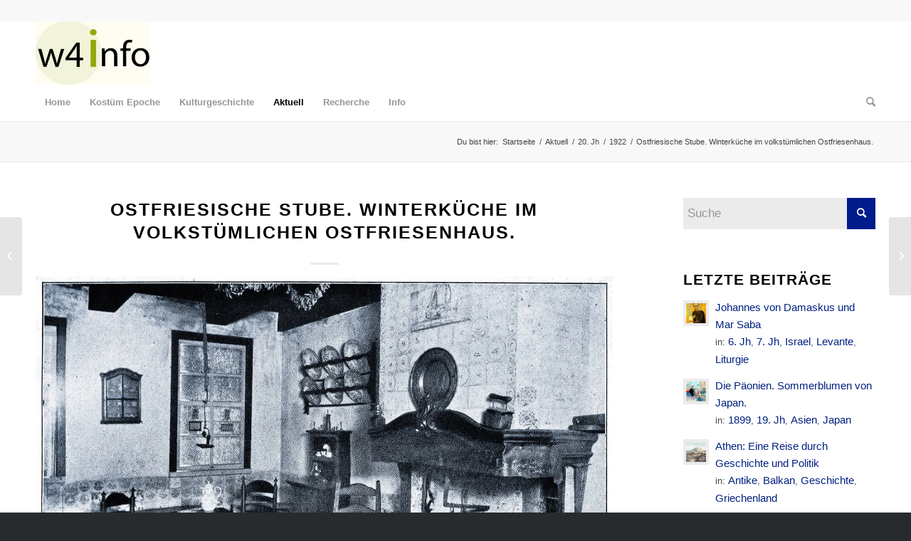

--- FILE ---
content_type: text/html; charset=UTF-8
request_url: https://world4.info/winterkueche/
body_size: 48403
content:
<!DOCTYPE html><html lang="de" class="html_stretched responsive av-preloader-disabled  html_header_top html_logo_left html_bottom_nav_header html_menu_left html_slim html_header_sticky html_header_shrinking html_header_topbar_active html_mobile_menu_phone html_header_searchicon html_content_align_center html_header_unstick_top_disabled html_header_stretch_disabled html_minimal_header html_elegant-blog html_av-overlay-full html_1019 html_av-submenu-clone html_entry_id_26214 av-cookies-consent-show-message-bar av-cookies-cookie-consent-enabled av-cookies-needs-opt-in av-cookies-essential-only av-cookies-user-needs-accept-button avia-cookie-check-browser-settings av-no-preview av-default-lightbox html_text_menu_active av-mobile-menu-switch-portrait"><head><script data-no-optimize="1">var litespeed_docref=sessionStorage.getItem("litespeed_docref");litespeed_docref&&(Object.defineProperty(document,"referrer",{get:function(){return litespeed_docref}}),sessionStorage.removeItem("litespeed_docref"));</script> <meta charset="UTF-8" /><meta name="viewport" content="width=device-width, initial-scale=1"><meta name='robots' content='index, follow, max-image-preview:large, max-snippet:-1, max-video-preview:-1' /><style>img:is([sizes="auto" i], [sizes^="auto," i]) { contain-intrinsic-size: 3000px 1500px }</style> <script type="litespeed/javascript">function avia_cookie_check_sessionStorage(){var sessionBlocked=!1;try
{var test=sessionStorage.getItem('aviaCookieRefused')!=null}catch(e){sessionBlocked=!0}
var aviaCookieRefused=!sessionBlocked?sessionStorage.getItem('aviaCookieRefused'):null;var html=document.getElementsByTagName('html')[0];if(sessionBlocked||aviaCookieRefused){if(html.className.indexOf('av-cookies-session-refused')<0){html.className+=' av-cookies-session-refused'}}
if(sessionBlocked||aviaCookieRefused||document.cookie.match(/aviaCookieConsent/)){if(html.className.indexOf('av-cookies-user-silent-accept')>=0){html.className=html.className.replace(/\bav-cookies-user-silent-accept\b/g,'')}}}
avia_cookie_check_sessionStorage()</script> <title>Ostfriesische Stube. Winterküche im volkstümlichen Ostfriesenhaus.</title><meta name="description" content="Dieser Raum stellt eine Winterküche des volkstümlichen Ostfriesenhauses dar. Er diente als Hauptwohnraum, zugleich als Küche und Schlafstube." /><link rel="canonical" href="https://world4.info/winterkueche/" /><meta property="og:locale" content="de_DE" /><meta property="og:type" content="article" /><meta property="og:title" content="Ostfriesische Stube. Winterküche im volkstümlichen Ostfriesenhaus." /><meta property="og:description" content="Dieser Raum stellt eine Winterküche des volkstümlichen Ostfriesenhauses dar. Er diente als Hauptwohnraum, zugleich als Küche und Schlafstube." /><meta property="og:url" content="https://world4.info/winterkueche/" /><meta property="og:site_name" content="MODEN &amp; HISTORIE" /><meta property="article:published_time" content="2021-03-09T10:11:00+00:00" /><meta property="og:image" content="https://world4.info/wp-content/uploads/2024/03/logo-w4i-w.png" /><meta property="og:image:width" content="708" /><meta property="og:image:height" content="397" /><meta property="og:image:type" content="image/png" /><meta name="author" content="world4.info" /><meta name="twitter:card" content="summary_large_image" /><meta name="twitter:label1" content="Verfasst von" /><meta name="twitter:data1" content="world4.info" /><meta name="twitter:label2" content="Geschätzte Lesezeit" /><meta name="twitter:data2" content="2 Minuten" /> <script type="application/ld+json" class="yoast-schema-graph">{"@context":"https://schema.org","@graph":[{"@type":"Article","@id":"https://world4.info/winterkueche/#article","isPartOf":{"@id":"https://world4.info/winterkueche/"},"author":{"name":"world4.info","@id":"https://world4.info/#/schema/person/1d662c22b6e6b946aacb95aa30912c39"},"headline":"Ostfriesische Stube. Winterküche im volkstümlichen Ostfriesenhaus.","datePublished":"2021-03-09T10:11:00+00:00","mainEntityOfPage":{"@id":"https://world4.info/winterkueche/"},"wordCount":450,"commentCount":0,"publisher":{"@id":"https://world4.info/#/schema/person/1d662c22b6e6b946aacb95aa30912c39"},"image":{"@id":"https://world4.info/winterkueche/#primaryimage"},"thumbnailUrl":"","keywords":["Architektur","Bauernmöbel","Bauernstube","Interieur"],"articleSection":["1922","20. Jh","Deutschland","Schleswig-Holstein","Traditionelle Trachten"],"inLanguage":"de","potentialAction":[{"@type":"CommentAction","name":"Comment","target":["https://world4.info/winterkueche/#respond"]}]},{"@type":"WebPage","@id":"https://world4.info/winterkueche/","url":"https://world4.info/winterkueche/","name":"Ostfriesische Stube. Winterküche im volkstümlichen Ostfriesenhaus.","isPartOf":{"@id":"https://world4.info/#website"},"primaryImageOfPage":{"@id":"https://world4.info/winterkueche/#primaryimage"},"image":{"@id":"https://world4.info/winterkueche/#primaryimage"},"thumbnailUrl":"","datePublished":"2021-03-09T10:11:00+00:00","description":"Dieser Raum stellt eine Winterküche des volkstümlichen Ostfriesenhauses dar. Er diente als Hauptwohnraum, zugleich als Küche und Schlafstube.","breadcrumb":{"@id":"https://world4.info/winterkueche/#breadcrumb"},"inLanguage":"de","potentialAction":[{"@type":"ReadAction","target":["https://world4.info/winterkueche/"]}]},{"@type":"ImageObject","inLanguage":"de","@id":"https://world4.info/winterkueche/#primaryimage","url":"","contentUrl":""},{"@type":"BreadcrumbList","@id":"https://world4.info/winterkueche/#breadcrumb","itemListElement":[{"@type":"ListItem","position":1,"name":"Startseite","item":"https://world4.info/"},{"@type":"ListItem","position":2,"name":"Aktuell","item":"https://world4.info/aktuell/"},{"@type":"ListItem","position":3,"name":"Ostfriesische Stube. Winterküche im volkstümlichen Ostfriesenhaus."}]},{"@type":"WebSite","@id":"https://world4.info/#website","url":"https://world4.info/","name":"MODEN & HISTORIE","description":"Kostüm - Folklore - Kulturgeschichte","publisher":{"@id":"https://world4.info/#/schema/person/1d662c22b6e6b946aacb95aa30912c39"},"alternateName":"world4 info","potentialAction":[{"@type":"SearchAction","target":{"@type":"EntryPoint","urlTemplate":"https://world4.info/?s={search_term_string}"},"query-input":{"@type":"PropertyValueSpecification","valueRequired":true,"valueName":"search_term_string"}}],"inLanguage":"de"},{"@type":["Person","Organization"],"@id":"https://world4.info/#/schema/person/1d662c22b6e6b946aacb95aa30912c39","name":"world4.info","image":{"@type":"ImageObject","inLanguage":"de","@id":"https://world4.info/#/schema/person/image/","url":"https://world4.info/wp-content/uploads/2024/03/logo-w4i.png","contentUrl":"https://world4.info/wp-content/uploads/2024/03/logo-w4i.png","width":708,"height":397,"caption":"world4.info"},"logo":{"@id":"https://world4.info/#/schema/person/image/"},"sameAs":["https://world4.info"]}]}</script> <style id="litespeed-ccss">.wp-block-image img{box-sizing:border-box;height:auto;max-width:100%;vertical-align:bottom}ul{box-sizing:border-box}.entry-content{counter-reset:footnotes}:root{--wp--preset--font-size--normal:16px;--wp--preset--font-size--huge:42px}*{-moz-box-sizing:border-box;-webkit-box-sizing:border-box}input[type=submit],.button{-webkit-appearance:none}#top input[type=search]{-webkit-appearance:none}.avia-arrow{-webkit-transform:rotate(45deg)}.content,.sidebar{-webkit-box-sizing:content-box;-moz-box-sizing:content-box}#top .avia-post-nav{-webkit-transform:translate3d(0,0,0)}.header_bg{filter:alpha(opacity=95)}.av_minimal_header .header_bg{filter:alpha(opacity=100)}@media only screen and (min-width:768px) and (max-width:989px){.responsive #top .header_bg{filter:alpha(opacity=100)}}@media only screen and (max-width:767px){.responsive #top .header_bg{filter:alpha(opacity=1)}}.special-heading-inner-border{filter:alpha(opacity=15)}html{min-width:910px}html.responsive{min-width:0}.container{position:relative;width:100%;margin:0 auto;padding:0 50px;clear:both}.inner-container{position:relative;height:100%;width:100%}.container_wrap{clear:both;position:relative;border-top-style:solid;border-top-width:1px}.units{float:left;display:inline;margin-left:50px;position:relative;z-index:1;min-height:1px}#wrap_all{width:100%;position:static;z-index:2;overflow:hidden}body .units.alpha{margin-left:0;clear:left}body .units.alpha{width:100%}.container .av-content-small.units{width:73%}.container{max-width:1010px}@media only screen and (min-width:768px) and (max-width:989px){.responsive #top{overflow-x:hidden}.responsive .container{max-width:782px}}@media only screen and (max-width:767px){.responsive #top{overflow-x:hidden}.responsive #top #wrap_all .container{width:85%;max-width:85%;margin:0 auto;padding-left:0;padding-right:0;float:none}.responsive .units{margin:0}.responsive #top .container .av-content-small{margin:0;margin-bottom:20px;width:100%}}.container:after{content:"20";display:block;height:0;clear:both;visibility:hidden}.clearfix:before,.clearfix:after,.widget:before,.widget:after{content:'20';display:block;overflow:hidden;visibility:hidden;width:0;height:0}.clearfix:after{clear:both}.clearfix{zoom:1}html,body,div,span,h1,h3,p,a,img,ins,strong,ul,li,form,label,article,aside,figure,header,nav,section{margin:0;padding:0;border:0;font-size:100%;font:inherit;vertical-align:baseline}body figure{margin:0}article,aside,figure,header,nav,section{display:block}body{line-height:1em}ul{list-style:none}*{box-sizing:border-box}html.responsive,.responsive body{overflow-x:hidden}body{font:13px/1.65em "HelveticaNeue","Helvetica Neue",Helvetica,Arial,sans-serif;color:#444;-webkit-text-size-adjust:100%}h1,h3{font-weight:600}h1{font-size:34px;line-height:1.1em;margin-bottom:14px}h3{font-size:20px;line-height:1.1em;margin-bottom:8px}p{margin:.85em 0}strong{font-weight:700}a{text-decoration:none;outline:0;max-width:100%;max-width:none}a:visited{outline:0;text-decoration:underline}#top .avia_hidden_link_text{display:none}ul{margin-bottom:20px}ul{list-style:none outside;margin-left:7px}ul ul{margin:4px 0 5px 30px}ul ul li{margin-bottom:6px}img,a img{border:none;padding:0;margin:0;display:inline-block;max-width:100%;height:auto}input[type=submit],.button{padding:9px 22px;border:none;-webkit-appearance:none;border-radius:0}[data-av_icon]:before{-webkit-font-smoothing:antialiased;-moz-osx-font-smoothing:grayscale;font-weight:400;content:attr(data-av_icon);speak:never}#top form{margin-bottom:20px}#top input[type=search]{-webkit-appearance:none;border:1px solid #e1e1e1;padding:8px 6px;outline:none;font:1em "HelveticaNeue","Helvetica Neue",Helvetica,Arial,sans-serif;color:#777;margin:0;width:100%;display:block;margin-bottom:20px;background:#fff;border-radius:0}#top label{font-weight:700;font-size:.92em}#top input[type=checkbox]{display:inline}#top label span{font-weight:400;font-size:13px;color:#444}.hidden{position:absolute;top:0;visibility:hidden}#header{position:relative;z-index:501;width:100%;background:0 0}#header_main .container,.main_menu ul:first-child>li a{height:88px;line-height:88px}.html_header_top.html_header_sticky #main{padding-top:88px}.html_header_top.html_header_sticky #header{position:fixed}.html_header_top.html_header_sticky.html_bottom_nav_header #main{padding-top:140px}.html_header_top #top .av_menu_left .main_menu{left:0;right:auto}.html_header_top .av_bottom_nav_header #header_main_alternate .main_menu ul:first-child>li>a{height:50px;line-height:50px}.html_header_top.html_bottom_nav_header #header_main{z-index:3}.html_header_top.html_bottom_nav_header #header_main_alternate .main_menu{clear:both;position:relative;line-height:40px;height:100%;width:100%;float:left}.html_header_top.html_bottom_nav_header #header_main_alternate .main_menu>div,.html_header_top.html_bottom_nav_header #header_main_alternate .main_menu ul:first-child{width:100%;height:50px}.html_header_top.html_bottom_nav_header #header_main_alternate .main_menu .menu-item-search-dropdown{float:right}#header_main_alternate{z-index:2}#header #header_main_alternate .container{max-height:none;height:auto}#header_main_alternate .main_menu .menu li ul ul{left:207px}#header_main_alternate .avia_mega_div{right:auto;left:0}.html_header_top.html_header_topbar_active.html_header_sticky #top #main{padding-top:119px}.html_header_top.html_header_topbar_active.html_header_sticky.html_bottom_nav_header #top #main{padding-top:170px}#header_meta{border-top:none;z-index:10;min-height:30px;border-bottom-style:solid;border-bottom-width:1px;margin-bottom:-1px}#header_meta .container{min-height:30px}#header_main{border-bottom-width:1px;border-bottom-style:solid;z-index:1}.header_bg{position:absolute;top:0;left:0;width:100%;height:100%;opacity:.95;z-index:0;-webkit-perspective:1000px;-webkit-backface-visibility:hidden}.av_minimal_header .header_bg{opacity:1}.av_minimal_header #header_main,.av_minimal_header #header_meta{border:none}.av_minimal_header .avia-menu-fx{display:none}#top #header.av_minimal_header .main_menu ul:first-child>li>ul,#top #header.av_minimal_header .main_menu .avia_mega_div>.sub-menu{border-top:none}.av_minimal_header #header_main .container,.av_minimal_header .main_menu ul:first-child>li a{height:90px;line-height:90px}.av_minimal_header #header_main_alternate{border:none}.av_seperator_small_border .av-main-nav>li>a>.avia-menu-text{border-left-style:solid;border-left-width:1px;padding-left:13px;margin-left:-13px}.av_seperator_small_border .av-main-nav>li:first-child>a>.avia-menu-text{border-left:none}.html_header_top #top .av_menu_left .main_menu .menu li ul ul{left:207px}.av-hamburger{padding:0;display:inline-block;font:inherit;color:inherit;text-transform:none;background-color:transparent;border:0;margin:0;overflow:visible}.av-hamburger-box{width:35px;height:24px;display:inline-block;position:relative}.av-hamburger-inner{display:block;top:50%;margin-top:-2px}.av-hamburger-inner,.av-hamburger-inner:before,.av-hamburger-inner:after{width:40px;height:3px;background-color:#000;border-radius:3px;position:absolute}.av-hamburger-inner:before,.av-hamburger-inner:after{content:"";display:block}.av-hamburger-inner:before{top:-10px}.av-hamburger-inner:after{bottom:-10px}.av-burger-menu-main{display:none}.av-burger-menu-main a{padding-left:10px}.av-hamburger strong{display:none}.av-hamburger-box{height:8px}.av-hamburger-inner,.av-hamburger-inner:before,.av-hamburger-inner:after{width:100%}div .logo{float:left;position:absolute;left:0;z-index:1}.logo,.logo a{overflow:hidden;position:relative;display:block;height:100%}.logo img{padding:0;display:block;width:auto;height:auto;max-height:100%;image-rendering:auto;position:relative;z-index:2;height:100%;height:auto}.main_menu{clear:none;position:absolute;z-index:100;line-height:30px;height:100%;margin:0;right:0}.av-main-nav-wrap{float:left;position:relative;z-index:3}.av-main-nav-wrap ul{margin:0;padding:0}.av-main-nav{z-index:110;position:relative}.av-main-nav ul{display:none;margin-left:0;left:0;position:absolute;top:100%;width:208px;z-index:2;padding:0;box-shadow:0 8px 15px rgba(0,0,0,.1);margin-top:-1px}.av-main-nav ul li{margin:0;padding:0;width:100%}.av-main-nav ul li a{border-right-style:solid;border-right-width:1px;border-left-style:solid;border-left-width:1px}.av-main-nav ul li:last-child>a{border-bottom-style:solid;border-bottom-width:1px}.av-main-nav li{float:left;position:relative;z-index:20}.av-main-nav>li{line-height:30px}.av-main-nav li a{max-width:none}.av-main-nav>li>a{display:block;text-decoration:none;padding:0 13px;font-weight:400;font-weight:600;font-size:13px}#top .av-main-nav ul a{width:100%;height:auto;float:left;text-align:left;line-height:23px;padding:8px 15px;font-size:12px;min-height:23px;max-width:none;text-decoration:none;font-family:inherit}#top .av-main-nav ul ul{left:-207px;top:0;margin:0;border-top-style:solid;border-top-width:1px;padding-top:0}.avia-menu-fx{position:absolute;bottom:-1px;height:2px;z-index:10;width:100%;left:0;opacity:0;visibility:hidden}.current-menu-item>a>.avia-menu-fx{opacity:1;visibility:visible}.avia-menu-fx .avia-arrow-wrap{height:10px;width:10px;position:absolute;top:-10px;left:50%;margin-left:-5px;overflow:hidden;display:none;visibility:hidden}.current-menu-item>a>.avia-menu-fx>.avia-arrow-wrap{display:block}.avia-menu-fx .avia-arrow-wrap .avia-arrow{top:10px}.html_bottom_nav_header #top #menu-item-search>a{padding-right:0}.main_menu .avia-bullet{display:none}#top #header .mega_menu_title a{color:inherit;font-size:17px;line-height:1.1em;padding:0;margin:0;background:0 0;border:none}#header .avia_mega_div{display:none;margin:-1px 0 0;right:0;position:absolute;top:100%;z-index:2;box-shadow:0 32px 60px rgba(0,0,0,.1);overflow:hidden;padding:1px 0 0;text-align:left}#header.av_minimal_header .avia_mega_div{margin:0;border-top-style:solid;border-top-width:1px}#header.av_minimal_header .avia_mega_div .units{border-right:none}#header .avia_mega_div .units{padding:0 14px 0 15px;margin:0;border-right-style:dotted;border-right-width:1px}#top #header .avia_mega_div ul,#top #header .avia_mega_div li{position:relative;display:block;top:auto;left:auto;height:auto}#top #header .avia_mega_div .sub-menu{overflow:hidden;width:100%;box-shadow:none;border-style:none;border-width:0;position:relative;top:0;display:block;left:0;clear:both}#top #header .avia_mega_div>.sub-menu{display:table;padding:20px 30px 30px;border-top-style:solid;border-top-width:2px}#top #header .avia_mega_div>.sub-menu.avia_mega_hr{padding-top:30px}#top #header .avia_mega_div>.sub-menu>li{display:table-cell;float:none;padding-top:10px;padding-bottom:0;vertical-align:top}#top #header .avia_mega_div>.sub-menu.avia_mega_hr{border-top-width:1px;border-top-style:dashed}#top #header .avia_mega_div>.sub-menu>li>ul{padding:0}#top #header .avia_mega_div>.sub-menu>li>ul li{display:block;float:none;padding:0;margin:0;list-style-type:circle;list-style-position:inside}#top #header .avia_mega_div>.sub-menu>li>ul ul li{margin-left:15px}#top #header .avia_mega_div>.sub-menu>li>ul>li a{width:auto;float:none;display:block;border:none;padding:3px 12px;font-weight:400;height:auto;line-height:23px}#header .avia_mega_div .avia_mega_menu_columns_first{padding-left:0}#header .avia_mega_div .avia_mega_menu_columns_last{padding-right:0;border-right-style:none;border-right-width:0}.avia-bullet{display:block;position:absolute;height:0;width:0;top:51%;margin-top:-3px;left:-3px;border-top:3px solid transparent!important;border-bottom:3px solid transparent!important;border-left:3px solid green}.avia_mega_div .avia-bullet{margin-top:12px;left:3px;display:block;top:0}#header .mega_menu_title{margin-bottom:8px;font-size:17px;line-height:1.1em;font-weight:600;display:block}.av-menu-button>a .avia-menu-fx{display:none}#top #menu-item-search{z-index:100}#top .menu-item-search-dropdown>a,#searchform #searchsubmit,.iconfont{font-size:17px}#top #menu-item-search.menu-item-search-dropdown>a{border-left:none}.avia-arrow{height:10px;width:10px;position:absolute;top:-6px;left:50%;margin-left:-5px;transform:rotate(45deg);border-width:1px;border-style:solid;visibility:hidden}#top #searchform{margin:0;padding:0}#top #searchform>div{position:relative;max-width:300px}#top .widget #searchform>div{margin:0;max-width:100%}#top #s{width:100%;position:relative;padding:11px 47px 11px 5px;z-index:1;margin:0;box-shadow:none}#top #searchsubmit{width:40px;height:100%;line-height:40px;padding:0;position:absolute;right:0;top:0;z-index:2;margin:0;border-radius:0;min-width:40px}.title_container{position:relative}#top .title_container .container{padding-top:10px;padding-bottom:10px;min-height:56px}.title_container .breadcrumb{z-index:10;line-height:15px;font-size:11px;position:absolute;right:50px;top:50%;margin-top:-7px}.breadcrumb a{text-decoration:none}.breadcrumb-trail .trail-before,.breadcrumb-trail .trail-end,.breadcrumb-trail .sep,.breadcrumb-trail a{display:block;float:left;padding:0 3px}.breadcrumb-trail span{display:inline;padding:0;float:none}.breadcrumb .sep{display:block;overflow:hidden;width:8px}.content,.sidebar{padding-top:50px;padding-bottom:50px;box-sizing:content-box;min-height:1px;z-index:1}#top #main .sidebar{border-left-style:solid;border-left-width:1px;margin-left:0;float:none;width:auto;overflow:hidden;display:block;clear:none}.inner_sidebar{margin-left:50px}.content{border-right-style:solid;border-right-width:1px;margin-right:-1px}.content .entry-content-wrapper{padding-right:50px}.container .minor-meta{font-size:.9em}.post{clear:both;width:100%;float:left;position:relative}.small-preview .iconfont{font-size:23px;position:absolute;left:0;right:0;top:0;bottom:0;z-index:1}.entry-content-wrapper .post-title{font-size:21px;line-height:1.3em}#top .avia-post-nav{position:fixed;height:110px;top:50%;background:#aaa;background:rgba(0,0,0,.1);color:#fff;margin-top:-55px;padding:15px;text-decoration:none;z-index:501;transform:translate3d(0,0,0)}.avia-post-nav .label{position:absolute;top:50%;height:22px;line-height:22px;margin-top:-11px;font-size:24px}.avia-post-prev{left:0;border-top-right-radius:4px;border-bottom-right-radius:4px}.avia-post-prev .label{left:10px}.avia-post-next{right:0;border-top-left-radius:4px;border-bottom-left-radius:4px}.avia-post-next .label{right:10px}.avia-post-nav .entry-info{display:block;height:80px;width:220px;display:table}.avia-post-next .entry-info{margin:0 20px 0 1px}.avia-post-prev .entry-info{margin:0 1px 0 20px}.avia-post-nav .entry-info span{display:table-cell;vertical-align:middle;font-size:13px;line-height:1.65em}.avia-post-nav .entry-info-wrap{width:1px;overflow:hidden;display:block}.sidebar_shadow#top #main .sidebar,.sidebar_shadow .content{border-left:none;border-right:none}.widgettitle{font-weight:600;text-transform:uppercase;letter-spacing:1px;font-size:1.1em}.widget{clear:both;position:relative;padding:30px 0;float:none}#top .widget ul{padding:0;margin:0;width:100%;float:left}.widget li{clear:both}#scroll-top-link{position:fixed;border-radius:2px;height:50px;width:50px;line-height:50px;text-decoration:none;text-align:center;opacity:0;right:50px;bottom:50px;z-index:1030;visibility:hidden}#socket .avia-bullet,#socket .avia-menu-fx{display:none}@media only screen and (max-width:1024px){#top .header_color .header_bg,#top .main_color,#top .alternate_color{background-attachment:scroll}}@media only screen and (max-width:989px){.responsive #top .avia-post-prev{left:0}.responsive #top .avia-post-next{right:0}.responsive .avia-cookie-consent-button{margin:.5em}}@media only screen and (min-width:768px) and (max-width:989px){.responsive .main_menu ul:first-child>li>a{padding:0 10px}.responsive #top .header_bg{opacity:1}.responsive #main .container_wrap:first-child{border-top:none}.responsive .logo{float:left}.responsive .logo img{margin:0}}@media only screen and (max-width:767px){.responsive .template-blog .blog-meta,.responsive .post_author_timeline,.responsive #top #main .sidebar{display:none}.responsive .content .entry-content-wrapper{padding:0}.responsive .content{border:none}.responsive #top .avia-post-nav{display:none}.responsive .title_container .breadcrumb{left:-2px}.responsive #top #wrap_all #header{position:relative;width:100%;float:none;height:auto;margin:0!important;opacity:1;min-height:0}.responsive #top #main{padding-top:0!important;margin:0}.responsive #top #main .container_wrap:first-child{border-top:none}.responsive #top .logo{position:static;display:table;height:80px!important;float:none;padding:0;border:none;width:80%}.responsive .logo a{display:table-cell;vertical-align:middle}.responsive .logo img{height:auto!important;width:auto;max-width:100%;display:block;max-height:80px}.responsive #header_main .container{height:auto!important}.responsive #top .header_bg{opacity:1}.responsive .logo img{margin:0}.responsive .av-burger-menu-main{display:block}.responsive #top #wrap_all .main_menu{top:0;height:80px;left:auto;right:0;display:block;position:absolute}.responsive .main_menu ul:first-child>li a{height:80px;line-height:80px}.responsive #top .av-main-nav .menu-item{display:none}.responsive #top .av-main-nav .menu-item-avia-special{display:block}.responsive #top #wrap_all .menu-item-search-dropdown>a{font-size:24px}.responsive #header_main_alternate{display:none}.responsive #top #wrap_all .av-logo-container{height:80px;line-height:80px}.responsive #top #wrap_all .av-logo-container{padding:0}.responsive #top #header .av-main-nav>li>a{background:0 0;color:inherit}.widget li{line-height:1.8em;font-size:15px}.responsive #scroll-top-link{display:none}}.template-blog .blog-meta{float:left;margin-right:50px}.single-small .post_author_timeline{position:absolute;top:0;left:40px;width:1px;height:100%;border-right-width:1px;border-right-style:dashed}.single-post .post_author_timeline{display:none}.small-preview{width:81px;height:81px;overflow:hidden;border-radius:4px;float:left;margin:6px 0 0;position:relative;text-align:center;line-height:81px;position:relative;z-index:4;display:block}.html_elegant-blog #top .post-entry .post-title{text-align:center;font-size:30px;text-transform:uppercase;padding:0 0 15px;letter-spacing:2px;line-height:1.3em;margin-bottom:10px}.html_elegant-blog #top .post-entry .blog-categories{text-align:center;display:block;font-weight:700;position:relative}.html_elegant-blog #top .post-entry .minor-meta{text-transform:uppercase}.html_elegant-blog .av-vertical-delimiter{display:block;margin:0 auto;width:40px;border-top-width:3px;border-top-style:solid;padding-bottom:16px}.html_elegant-blog .single-small .post_author_timeline{border-right-style:solid}#top .av-blog-meta-category-disabled .minor-meta.blog-categories{display:none}.avia-button{color:#777;border-color:#e1e1e1;background-color:#f8f8f8}body div .avia-button{border-radius:3px;padding:10px;font-size:12px;text-decoration:none;display:inline-block;border-bottom-style:solid;border-bottom-width:1px;margin:3px 0;line-height:1.2em;position:relative;font-weight:400;text-align:center;max-width:100%}#reply-title{font-weight:600;letter-spacing:1px}.comment_meta_container{clear:both;float:none}#reply-title{display:none}.template-blog .post .entry-content-wrapper{overflow:hidden}.av-special-heading{width:100%;clear:both;display:block;margin-top:50px;position:relative}body .av-special-heading .av-special-heading-tag{padding:0;margin:0;float:left}.special-heading-border{position:relative;overflow:hidden}.av-special-heading-h3 .special-heading-border{height:1.9em}.special-heading-inner-border{display:block;width:100%;margin-left:15px;border-top-style:solid;border-top-width:1px;position:relative;top:50%;opacity:.15}.modern-quote .av-special-heading-tag{font-weight:300}body .av-special-heading.blockquote>*{white-space:normal;float:none}body .av-special-heading.blockquote .special-heading-border{display:none}.hr{clear:both;display:block;width:100%;height:25px;line-height:25px;position:relative;margin:30px 0;float:left}.hr-inner{width:100%;position:absolute;height:1px;left:0;top:50%;width:100%;margin-top:-1px;border-top-width:1px;border-top-style:solid}.hr-custom{margin:0;display:block;min-height:21px;height:auto;overflow:hidden;white-space:nowrap;width:100%;float:left}.hr-custom .hr-inner{display:inline-block;position:relative;vertical-align:middle}.hr-custom.hr-left{text-align:left}#top .tabcontainer{background:0 0}.tabcontainer{margin:30px 0;position:relative;width:100%;clear:both;overflow:hidden;background:0 0}.tab_inner_content{margin:11px 0;left:-200%;position:relative}.active_tab_content .tab_inner_content{left:0;position:relative}.sidebar_tab .tab_content{overflow:hidden;clear:none;left:-1px}.sidebar_tab_left .active_tab.tab{width:100.5%;border-right:none}.noborder_tabs.sidebar_tab_left .tab_content{border:none;box-shadow:-8px 0px 20px -10px rgba(0,0,0,.2);left:0;padding:0 0 0 30px}.noborder_tabs.sidebar_tab_left .tab{border-left:none}.noborder_tabs .tab:first-child{border-top:none}@media only screen and (max-width:767px){.responsive .tabcontainer{border-width:1px;border-style:solid;border-top:none;overflow:hidden}.responsive .tabcontainer .tab_content,.responsive .tabcontainer .tab{width:100%;max-width:100%;border-left:none;border-right:0;left:0;top:0;min-height:0!important}.responsive .tabcontainer .tab_content{border-bottom:none;padding:15px 30px;clear:both}}#top .av-toggle-switch{display:block;margin-bottom:10px;margin-top:10px;opacity:0;text-align:left}#top .av-toggle-switch input[type=checkbox]{display:none}#top .av-toggle-switch label{-webkit-touch-callout:none}#top .av-toggle-switch label .toggle-track{display:block;height:27px;width:54px;background:rgba(0,0,0,.08);border-radius:100px;position:relative;margin-right:15px;border:1px solid rgba(0,0,0,.15);clear:both;vertical-align:bottom;float:left}#top .av-toggle-switch .toggle-track:before{content:'';display:inline;height:25px;width:25px;background:#fff;border-radius:100px;position:absolute;top:0;right:0;box-shadow:rgba(0,0,0,.2) 0px 1px 1px 1px}#top .av-toggle-switch input[type=checkbox]:checked+.toggle-track:before{right:27px}#top .av-toggle-switch input[type=checkbox]:checked+.toggle-track{background:#5dceba}#top .av-toggle-switch .toggle-label-content{color:inherit;font-weight:700;display:block;overflow:hidden;font-size:inherit}#top .avia-cookie-consent-modal-buttons-wrap{text-align:center}.sidebar .widget:first-child{padding-top:0;border-top-style:none;border-top-width:0}#top .news-content{padding:7px 0 3px;line-height:1.7em;position:relative;overflow:hidden;font-size:.85em;display:block;clear:both;margin:0}#top .news-wrap{border:none;list-style-type:none;list-style-position:outside}#top .news-wrap li{border:none;background:0 0;text-indent:0}.news-link{display:block;position:relative;text-decoration:none;overflow:hidden;z-index:2}.news-thumb{margin-right:9px;padding:3px;float:left;margin-top:4px;border-style:solid;border-width:1px;height:36px;width:36px;display:block}.news-thumb img{width:28px;height:28px}#top .news-thumb img{display:block;float:left;border:none;padding:0;margin:0}.news-headline{overflow:hidden;font-weight:700;margin-top:2px;display:block}.news-time{font-weight:400;clear:both;font-size:.92em;display:block}:root{--enfold-socket-color-bg:#282b2e;--enfold-socket-color-bg2:#52565c;--enfold-socket-color-primary:#fff;--enfold-socket-color-secondary:#ebebeb;--enfold-socket-color-color:#e8e8e8;--enfold-socket-color-meta:#777;--enfold-socket-color-heading:#fff;--enfold-socket-color-border:#282b2e;--enfold-socket-color-constant-font:#282b2e;--enfold-socket-color-button-border:#ddd;--enfold-socket-color-button-border2:#c9c9c9;--enfold-socket-color-iconlist:#171a1d;--enfold-socket-color-timeline:#171a1d;--enfold-socket-color-timeline-date:#04070a;--enfold-socket-color-masonry:#41454b;--enfold-socket-color-stripe:#fff;--enfold-socket-color-stripe2:#fff;--enfold-socket-color-stripe2nd:#fcfcfc;--enfold-socket-color-button-font:#282b2e;--enfold-footer-color-bg:#35383c;--enfold-footer-color-bg2:#52565c;--enfold-footer-color-primary:#fff;--enfold-footer-color-secondary:#ebebeb;--enfold-footer-color-color:#e8e8e8;--enfold-footer-color-meta:#777;--enfold-footer-color-heading:#fff;--enfold-footer-color-border:#35383c;--enfold-footer-color-constant-font:#35383c;--enfold-footer-color-button-border:#ddd;--enfold-footer-color-button-border2:#c9c9c9;--enfold-footer-color-iconlist:#24272b;--enfold-footer-color-timeline:#24272b;--enfold-footer-color-timeline-date:#010408;--enfold-footer-color-masonry:#41454b;--enfold-footer-color-stripe:#fff;--enfold-footer-color-stripe2:#fff;--enfold-footer-color-stripe2nd:#fcfcfc;--enfold-footer-color-button-font:#35383c;--enfold-alternate-color-bg:#f8f8f8;--enfold-alternate-color-bg2:#fff;--enfold-alternate-color-primary:#000;--enfold-alternate-color-secondary:#9cc3df;--enfold-alternate-color-color:#999;--enfold-alternate-color-meta:#919191;--enfold-alternate-color-heading:#222;--enfold-alternate-color-border:#ebebeb;--enfold-alternate-color-constant-font:#fff;--enfold-alternate-color-button-border:#000;--enfold-alternate-color-button-border2:#7aa1bd;--enfold-alternate-color-iconlist:#dadada;--enfold-alternate-color-timeline:#dadada;--enfold-alternate-color-timeline-date:#a7a7a7;--enfold-alternate-color-masonry:#eee;--enfold-alternate-color-stripe:#222;--enfold-alternate-color-stripe2:#111;--enfold-alternate-color-stripe2nd:#add4ef;--enfold-alternate-color-button-font:#fff;--enfold-main-color-bg:#fff;--enfold-main-color-bg2:#ebebeb;--enfold-main-color-primary:#000d4f;--enfold-main-color-secondary:#b9edba;--enfold-main-color-color:#000;--enfold-main-color-meta:#454545;--enfold-main-color-heading:#5c5c5c;--enfold-main-color-border:#ebebeb;--enfold-main-color-constant-font:#fff;--enfold-main-color-button-border:#000b2d;--enfold-main-color-button-border2:#97cb98;--enfold-main-color-iconlist:#dadada;--enfold-main-color-timeline:#dadada;--enfold-main-color-timeline-date:#a7a7a7;--enfold-main-color-masonry:#dadada;--enfold-main-color-stripe:#222f6f;--enfold-main-color-stripe2:#111e5f;--enfold-main-color-stripe2nd:#cafecb;--enfold-main-color-button-font:#fff;--enfold-header-color-bg:#fff;--enfold-header-color-bg2:#f8f8f8;--enfold-header-color-primary:#003b63;--enfold-header-color-secondary:#9cc3df;--enfold-header-color-color:#000;--enfold-header-color-meta:#969696;--enfold-header-color-heading:#000;--enfold-header-color-border:#fffaff;--enfold-header-color-constant-font:#fff;--enfold-header-color-button-border:#001941;--enfold-header-color-button-border2:#7aa1bd;--enfold-header-color-iconlist:#eee9ee;--enfold-header-color-timeline:#eee9ee;--enfold-header-color-timeline-date:#bbb6bb;--enfold-header-color-masonry:#e7e7e7;--enfold-header-color-stripe:#225d85;--enfold-header-color-stripe2:#114c74;--enfold-header-color-stripe2nd:#add4ef;--enfold-header-color-button-font:#fff;--enfold-header_burger_color:inherit;--enfold-header_replacement_menu_color:inherit;--enfold-header_replacement_menu_hover_color:inherit;--enfold-font-family-theme-body:"HelveticaNeue","Helvetica Neue",Helvetica,Arial,sans-serif;--enfold-font-size-theme-content:13px;--enfold-font-size-theme-h1:34px;--enfold-font-size-theme-h2:28px;--enfold-font-size-theme-h3:20px;--enfold-font-size-theme-h4:18px;--enfold-font-size-theme-h5:16px;--enfold-font-size-theme-h6:14px}.socket_color span{border-color:var(--enfold-socket-color-border)}.socket_color .avia-menu-fx,.socket_color .avia-menu-fx .avia-arrow{background-color:var(--enfold-socket-color-primary);color:var(--enfold-socket-color-constant-font);border-color:var(--enfold-socket-color-button-border)}.socket_color .avia-bullet{border-color:var(--enfold-socket-color-primary)}html,#scroll-top-link{background-color:var(--enfold-socket-color-bg)}#scroll-top-link{color:var(--enfold-socket-color-color);border:1px solid var(--enfold-socket-color-border)}.alternate_color,.alternate_color div,.alternate_color span,.alternate_color a{border-color:var(--enfold-alternate-color-border)}.alternate_color{background-color:var(--enfold-alternate-color-bg);color:var(--enfold-alternate-color-color)}.alternate_color a{color:var(--enfold-alternate-color-primary)}.alternate_color .breadcrumb,.alternate_color .breadcrumb a{color:var(--enfold-alternate-color-color)}.main_color,.main_color div,.main_color header,.main_color main,.main_color aside,.main_color article,.main_color section,.main_color span,.main_color h1,.main_color h3,.main_color p,.main_color a,.main_color img,.main_color ins,.main_color ul,.main_color li,.main_color form,.main_color label,.main_color article,.main_color aside,.main_color figure,.main_color header,.main_color section{border-color:var(--enfold-main-color-border)}.main_color .small-preview{background:var(--enfold-main-color-meta);color:var(--enfold-main-color-bg)}.main_color,.main_color .news-thumb,.main_color .post-format-icon{background-color:var(--enfold-main-color-bg);color:var(--enfold-main-color-color)}.main_color h1,.main_color h3,.main_color div .news-headline .news-title{color:var(--enfold-main-color-heading)}.main_color .sidebar,.main_color .sidebar a,.main_color .minor-meta,.main_color .minor-meta a,.main_color .news-time{color:var(--enfold-main-color-meta)}.main_color .special-heading-inner-border{border-color:var(--enfold-main-color-color)}.main_color a,.html_elegant-blog #top .main_color .blog-categories a{color:var(--enfold-main-color-primary)}div .main_color .button,.main_color input[type=submit]{background-color:var(--enfold-main-color-primary);color:var(--enfold-main-color-constant-font);border-color:var(--enfold-main-color-button-border)}.main_color .news-thumb{background:var(--enfold-main-color-bg2)}#top .main_color .avia-color-theme-color-highlight{color:var(--enfold-main-color-button-font);border-color:var(--enfold-main-color-secondary);background-color:var(--enfold-main-color-secondary)}#top .main_color input[type=search]{border-color:var(--enfold-main-color-border);background-color:var(--enfold-main-color-bg2);color:var(--enfold-main-color-meta)}div .main_color .tabcontainer .active_tab_content,div .main_color .tabcontainer .active_tab{background-color:var(--enfold-main-color-bg2);color:var(--enfold-main-color-color)}#top .main_color .tabcontainer .tab.active_tab{color:var(--enfold-main-color-color)}.main_color .sidebar_tab,.main_color .tabcontainer .tab{color:var(--enfold-main-color-meta)}div .main_color .tabcontainer.noborder_tabs .active_tab_content,div .main_color .tabcontainer.noborder_tabs .active_tab{color:var(--enfold-main-color-color);background-color:var(--enfold-main-color-bg)}@media only screen and (max-width:767px){.responsive #top .main_color .tabcontainer .active_tab{background-color:var(--enfold-main-color-secondary);color:var(--enfold-main-color-constant-font)}.responsive #top .main_color .tabcontainer{border-color:var(--enfold-main-color-border)}.responsive #top .main_color .active_tab_content{background-color:var(--enfold-main-color-bg2)}}#main{border-color:var(--enfold-main-color-border)}.html_stretched #wrap_all{background-color:var(--enfold-main-color-bg)}.header_color,.header_color div,.header_color nav,.header_color span,.header_color a,.header_color img,.header_color strong,.header_color ul,.header_color li,.header_color nav{border-color:var(--enfold-header-color-border)}.header_color{background-color:var(--enfold-header-color-bg);color:var(--enfold-header-color-color)}.header_color .heading-color{color:var(--enfold-header-color-heading)}.header_color a,.header_color strong{color:var(--enfold-header-color-primary)}.header_color .avia-menu-fx,.header_color .avia-menu-fx .avia-arrow{background-color:var(--enfold-header-color-primary);color:var(--enfold-header-color-constant-font);border-color:var(--enfold-header-color-button-border)}.header_color .container_wrap_meta{background:var(--enfold-header-color-bg2)}.header_color .avia-bullet{border-color:var(--enfold-header-color-primary)}.html_header_top .header_color .main_menu ul:first-child>li>ul,.html_header_top #top .header_color .avia_mega_div>.sub-menu{border-top-color:var(--enfold-header-color-primary)}.header_color .header_bg,.header_color .main_menu ul ul,.header_color .main_menu .menu ul li a,.header_color .avia_mega_div{background-color:var(--enfold-header-color-bg);color:var(--enfold-header-color-meta)}.header_color .main_menu ul:first-child>li>a{color:var(--enfold-header-color-meta)}.header_color .main_menu ul:first-child>li.current-menu-item>a{color:var(--enfold-header-color-color)}.header_color#header .avia_mega_div>.sub-menu.avia_mega_hr{border-color:var(--enfold-header-color-border)}#main{background-color:var(--enfold-header-color-bg)}.header_color .av-hamburger-inner,.header_color .av-hamburger-inner:before,.header_color .av-hamburger-inner:after{background-color:var(--enfold-header-color-meta)}h1,h3,.av-special-font,.html_elegant-blog #top .minor-meta{font-family:'source serif pro',Helvetica,Arial,sans-serif}:root{--enfold-font-family-heading:'source serif pro',Helvetica,Arial,sans-serif}body.source_serif_pro{font-family:'source serif pro',Helvetica,Arial,sans-serif}:root{--enfold-font-family-body:'source serif pro',Helvetica,Arial,sans-serif}.container{width:100%}.container .av-content-small.units{width:73%}.responsive .container{max-width:100%}body#top #wrap_all .all_colors .widgettitle{color:#050505}#top .all_colors .widget a{color:#00183d;font-size:16px;font-weight:400}html #top .all_colors .widget a{color:#00183d;font-size:16px;font-weight:400}body#top .all_colors .widget a{color:#00183d;font-size:16px;font-weight:400}.current-menu-item>a>.avia-menu-fx{background-color:#a6b05d}#top #wrap_all .main_color h3{color:#525252;font-size:20px;line-height:1em;font-family:'source serif pro',Helvetica,Arial,sans-serif;font-weight:500}#top #wrap_all .all_colors h1{color:#000;background-color:#fff;font-size:25px;font-family:'verdana',Helvetica,Arial,sans-serif;font-weight:700}#top .all_colors p{font-size:17px}body#top{font-size:20px;font-family:'verdana',Helvetica,Arial,sans-serif}.av-inline-modal{padding:20px;border-radius:4px;min-width:250px;max-width:800px;margin:0 auto;position:relative;display:none;opacity:0}.av-inline-modal{max-height:80vh;overflow:auto}.av-inline-modal .avia-cookie-consent-modal-buttons-wrap{padding-bottom:10px}body{--wp--preset--color--black:#000;--wp--preset--color--cyan-bluish-gray:#abb8c3;--wp--preset--color--white:#fff;--wp--preset--color--pale-pink:#f78da7;--wp--preset--color--vivid-red:#cf2e2e;--wp--preset--color--luminous-vivid-orange:#ff6900;--wp--preset--color--luminous-vivid-amber:#fcb900;--wp--preset--color--light-green-cyan:#7bdcb5;--wp--preset--color--vivid-green-cyan:#00d084;--wp--preset--color--pale-cyan-blue:#8ed1fc;--wp--preset--color--vivid-cyan-blue:#0693e3;--wp--preset--color--vivid-purple:#9b51e0;--wp--preset--color--metallic-red:#b02b2c;--wp--preset--color--maximum-yellow-red:#edae44;--wp--preset--color--yellow-sun:#ee2;--wp--preset--color--palm-leaf:#83a846;--wp--preset--color--aero:#7bb0e7;--wp--preset--color--old-lavender:#745f7e;--wp--preset--color--steel-teal:#5f8789;--wp--preset--color--raspberry-pink:#d65799;--wp--preset--color--medium-turquoise:#4ecac2;--wp--preset--gradient--vivid-cyan-blue-to-vivid-purple:linear-gradient(135deg,rgba(6,147,227,1) 0%,#9b51e0 100%);--wp--preset--gradient--light-green-cyan-to-vivid-green-cyan:linear-gradient(135deg,#7adcb4 0%,#00d082 100%);--wp--preset--gradient--luminous-vivid-amber-to-luminous-vivid-orange:linear-gradient(135deg,rgba(252,185,0,1) 0%,rgba(255,105,0,1) 100%);--wp--preset--gradient--luminous-vivid-orange-to-vivid-red:linear-gradient(135deg,rgba(255,105,0,1) 0%,#cf2e2e 100%);--wp--preset--gradient--very-light-gray-to-cyan-bluish-gray:linear-gradient(135deg,#eee 0%,#a9b8c3 100%);--wp--preset--gradient--cool-to-warm-spectrum:linear-gradient(135deg,#4aeadc 0%,#9778d1 20%,#cf2aba 40%,#ee2c82 60%,#fb6962 80%,#fef84c 100%);--wp--preset--gradient--blush-light-purple:linear-gradient(135deg,#ffceec 0%,#9896f0 100%);--wp--preset--gradient--blush-bordeaux:linear-gradient(135deg,#fecda5 0%,#fe2d2d 50%,#6b003e 100%);--wp--preset--gradient--luminous-dusk:linear-gradient(135deg,#ffcb70 0%,#c751c0 50%,#4158d0 100%);--wp--preset--gradient--pale-ocean:linear-gradient(135deg,#fff5cb 0%,#b6e3d4 50%,#33a7b5 100%);--wp--preset--gradient--electric-grass:linear-gradient(135deg,#caf880 0%,#71ce7e 100%);--wp--preset--gradient--midnight:linear-gradient(135deg,#020381 0%,#2874fc 100%);--wp--preset--font-size--small:1rem;--wp--preset--font-size--medium:1.125rem;--wp--preset--font-size--large:1.75rem;--wp--preset--font-size--x-large:clamp(1.75rem,3vw,2.25rem);--wp--preset--spacing--20:.44rem;--wp--preset--spacing--30:.67rem;--wp--preset--spacing--40:1rem;--wp--preset--spacing--50:1.5rem;--wp--preset--spacing--60:2.25rem;--wp--preset--spacing--70:3.38rem;--wp--preset--spacing--80:5.06rem;--wp--preset--shadow--natural:6px 6px 9px rgba(0,0,0,.2);--wp--preset--shadow--deep:12px 12px 50px rgba(0,0,0,.4);--wp--preset--shadow--sharp:6px 6px 0px rgba(0,0,0,.2);--wp--preset--shadow--outlined:6px 6px 0px -3px rgba(255,255,255,1),6px 6px rgba(0,0,0,1);--wp--preset--shadow--crisp:6px 6px 0px rgba(0,0,0,1)}body{margin:0;--wp--style--global--content-size:800px;--wp--style--global--wide-size:1130px}body{padding-top:0;padding-right:0;padding-bottom:0;padding-left:0}#top .avia-font-entypo-fontello,body .avia-font-entypo-fontello,html body [data-av_iconfont='entypo-fontello']:before{font-family:'entypo-fontello'}#top .av-special-heading.av-av_heading-ab56c8a07edcd3c7f84612e8c0e56536{margin:10px 0 0;padding-bottom:10px}#top .hr.av-jhe1dyat-381e073337cc8512c616f9ce78cc22d9{margin-top:0;margin-bottom:0}.hr.av-jhe1dyat-381e073337cc8512c616f9ce78cc22d9 .hr-inner{width:100%}</style><link rel="preload" data-asynced="1" data-optimized="2" as="style" onload="this.onload=null;this.rel='stylesheet'" href="https://world4.info/wp-content/litespeed/ucss/f16340fbd1a5e49591288aff59c73478.css?ver=ccf66" /><script data-optimized="1" type="litespeed/javascript" data-src="https://world4.info/wp-content/plugins/litespeed-cache/assets/js/css_async.min.js"></script> <style id='global-styles-inline-css' type='text/css'>:root{--wp--preset--aspect-ratio--square: 1;--wp--preset--aspect-ratio--4-3: 4/3;--wp--preset--aspect-ratio--3-4: 3/4;--wp--preset--aspect-ratio--3-2: 3/2;--wp--preset--aspect-ratio--2-3: 2/3;--wp--preset--aspect-ratio--16-9: 16/9;--wp--preset--aspect-ratio--9-16: 9/16;--wp--preset--color--black: #000000;--wp--preset--color--cyan-bluish-gray: #abb8c3;--wp--preset--color--white: #ffffff;--wp--preset--color--pale-pink: #f78da7;--wp--preset--color--vivid-red: #cf2e2e;--wp--preset--color--luminous-vivid-orange: #ff6900;--wp--preset--color--luminous-vivid-amber: #fcb900;--wp--preset--color--light-green-cyan: #7bdcb5;--wp--preset--color--vivid-green-cyan: #00d084;--wp--preset--color--pale-cyan-blue: #8ed1fc;--wp--preset--color--vivid-cyan-blue: #0693e3;--wp--preset--color--vivid-purple: #9b51e0;--wp--preset--color--metallic-red: #b02b2c;--wp--preset--color--maximum-yellow-red: #edae44;--wp--preset--color--yellow-sun: #eeee22;--wp--preset--color--palm-leaf: #83a846;--wp--preset--color--aero: #7bb0e7;--wp--preset--color--old-lavender: #745f7e;--wp--preset--color--steel-teal: #5f8789;--wp--preset--color--raspberry-pink: #d65799;--wp--preset--color--medium-turquoise: #4ecac2;--wp--preset--gradient--vivid-cyan-blue-to-vivid-purple: linear-gradient(135deg,rgba(6,147,227,1) 0%,rgb(155,81,224) 100%);--wp--preset--gradient--light-green-cyan-to-vivid-green-cyan: linear-gradient(135deg,rgb(122,220,180) 0%,rgb(0,208,130) 100%);--wp--preset--gradient--luminous-vivid-amber-to-luminous-vivid-orange: linear-gradient(135deg,rgba(252,185,0,1) 0%,rgba(255,105,0,1) 100%);--wp--preset--gradient--luminous-vivid-orange-to-vivid-red: linear-gradient(135deg,rgba(255,105,0,1) 0%,rgb(207,46,46) 100%);--wp--preset--gradient--very-light-gray-to-cyan-bluish-gray: linear-gradient(135deg,rgb(238,238,238) 0%,rgb(169,184,195) 100%);--wp--preset--gradient--cool-to-warm-spectrum: linear-gradient(135deg,rgb(74,234,220) 0%,rgb(151,120,209) 20%,rgb(207,42,186) 40%,rgb(238,44,130) 60%,rgb(251,105,98) 80%,rgb(254,248,76) 100%);--wp--preset--gradient--blush-light-purple: linear-gradient(135deg,rgb(255,206,236) 0%,rgb(152,150,240) 100%);--wp--preset--gradient--blush-bordeaux: linear-gradient(135deg,rgb(254,205,165) 0%,rgb(254,45,45) 50%,rgb(107,0,62) 100%);--wp--preset--gradient--luminous-dusk: linear-gradient(135deg,rgb(255,203,112) 0%,rgb(199,81,192) 50%,rgb(65,88,208) 100%);--wp--preset--gradient--pale-ocean: linear-gradient(135deg,rgb(255,245,203) 0%,rgb(182,227,212) 50%,rgb(51,167,181) 100%);--wp--preset--gradient--electric-grass: linear-gradient(135deg,rgb(202,248,128) 0%,rgb(113,206,126) 100%);--wp--preset--gradient--midnight: linear-gradient(135deg,rgb(2,3,129) 0%,rgb(40,116,252) 100%);--wp--preset--font-size--small: 1rem;--wp--preset--font-size--medium: 1.125rem;--wp--preset--font-size--large: 1.75rem;--wp--preset--font-size--x-large: clamp(1.75rem, 3vw, 2.25rem);--wp--preset--spacing--20: 0.44rem;--wp--preset--spacing--30: 0.67rem;--wp--preset--spacing--40: 1rem;--wp--preset--spacing--50: 1.5rem;--wp--preset--spacing--60: 2.25rem;--wp--preset--spacing--70: 3.38rem;--wp--preset--spacing--80: 5.06rem;--wp--preset--shadow--natural: 6px 6px 9px rgba(0, 0, 0, 0.2);--wp--preset--shadow--deep: 12px 12px 50px rgba(0, 0, 0, 0.4);--wp--preset--shadow--sharp: 6px 6px 0px rgba(0, 0, 0, 0.2);--wp--preset--shadow--outlined: 6px 6px 0px -3px rgba(255, 255, 255, 1), 6px 6px rgba(0, 0, 0, 1);--wp--preset--shadow--crisp: 6px 6px 0px rgba(0, 0, 0, 1);}:root { --wp--style--global--content-size: 800px;--wp--style--global--wide-size: 1130px; }:where(body) { margin: 0; }.wp-site-blocks > .alignleft { float: left; margin-right: 2em; }.wp-site-blocks > .alignright { float: right; margin-left: 2em; }.wp-site-blocks > .aligncenter { justify-content: center; margin-left: auto; margin-right: auto; }:where(.is-layout-flex){gap: 0.5em;}:where(.is-layout-grid){gap: 0.5em;}.is-layout-flow > .alignleft{float: left;margin-inline-start: 0;margin-inline-end: 2em;}.is-layout-flow > .alignright{float: right;margin-inline-start: 2em;margin-inline-end: 0;}.is-layout-flow > .aligncenter{margin-left: auto !important;margin-right: auto !important;}.is-layout-constrained > .alignleft{float: left;margin-inline-start: 0;margin-inline-end: 2em;}.is-layout-constrained > .alignright{float: right;margin-inline-start: 2em;margin-inline-end: 0;}.is-layout-constrained > .aligncenter{margin-left: auto !important;margin-right: auto !important;}.is-layout-constrained > :where(:not(.alignleft):not(.alignright):not(.alignfull)){max-width: var(--wp--style--global--content-size);margin-left: auto !important;margin-right: auto !important;}.is-layout-constrained > .alignwide{max-width: var(--wp--style--global--wide-size);}body .is-layout-flex{display: flex;}.is-layout-flex{flex-wrap: wrap;align-items: center;}.is-layout-flex > :is(*, div){margin: 0;}body .is-layout-grid{display: grid;}.is-layout-grid > :is(*, div){margin: 0;}body{padding-top: 0px;padding-right: 0px;padding-bottom: 0px;padding-left: 0px;}a:where(:not(.wp-element-button)){text-decoration: underline;}:root :where(.wp-element-button, .wp-block-button__link){background-color: #32373c;border-width: 0;color: #fff;font-family: inherit;font-size: inherit;line-height: inherit;padding: calc(0.667em + 2px) calc(1.333em + 2px);text-decoration: none;}.has-black-color{color: var(--wp--preset--color--black) !important;}.has-cyan-bluish-gray-color{color: var(--wp--preset--color--cyan-bluish-gray) !important;}.has-white-color{color: var(--wp--preset--color--white) !important;}.has-pale-pink-color{color: var(--wp--preset--color--pale-pink) !important;}.has-vivid-red-color{color: var(--wp--preset--color--vivid-red) !important;}.has-luminous-vivid-orange-color{color: var(--wp--preset--color--luminous-vivid-orange) !important;}.has-luminous-vivid-amber-color{color: var(--wp--preset--color--luminous-vivid-amber) !important;}.has-light-green-cyan-color{color: var(--wp--preset--color--light-green-cyan) !important;}.has-vivid-green-cyan-color{color: var(--wp--preset--color--vivid-green-cyan) !important;}.has-pale-cyan-blue-color{color: var(--wp--preset--color--pale-cyan-blue) !important;}.has-vivid-cyan-blue-color{color: var(--wp--preset--color--vivid-cyan-blue) !important;}.has-vivid-purple-color{color: var(--wp--preset--color--vivid-purple) !important;}.has-metallic-red-color{color: var(--wp--preset--color--metallic-red) !important;}.has-maximum-yellow-red-color{color: var(--wp--preset--color--maximum-yellow-red) !important;}.has-yellow-sun-color{color: var(--wp--preset--color--yellow-sun) !important;}.has-palm-leaf-color{color: var(--wp--preset--color--palm-leaf) !important;}.has-aero-color{color: var(--wp--preset--color--aero) !important;}.has-old-lavender-color{color: var(--wp--preset--color--old-lavender) !important;}.has-steel-teal-color{color: var(--wp--preset--color--steel-teal) !important;}.has-raspberry-pink-color{color: var(--wp--preset--color--raspberry-pink) !important;}.has-medium-turquoise-color{color: var(--wp--preset--color--medium-turquoise) !important;}.has-black-background-color{background-color: var(--wp--preset--color--black) !important;}.has-cyan-bluish-gray-background-color{background-color: var(--wp--preset--color--cyan-bluish-gray) !important;}.has-white-background-color{background-color: var(--wp--preset--color--white) !important;}.has-pale-pink-background-color{background-color: var(--wp--preset--color--pale-pink) !important;}.has-vivid-red-background-color{background-color: var(--wp--preset--color--vivid-red) !important;}.has-luminous-vivid-orange-background-color{background-color: var(--wp--preset--color--luminous-vivid-orange) !important;}.has-luminous-vivid-amber-background-color{background-color: var(--wp--preset--color--luminous-vivid-amber) !important;}.has-light-green-cyan-background-color{background-color: var(--wp--preset--color--light-green-cyan) !important;}.has-vivid-green-cyan-background-color{background-color: var(--wp--preset--color--vivid-green-cyan) !important;}.has-pale-cyan-blue-background-color{background-color: var(--wp--preset--color--pale-cyan-blue) !important;}.has-vivid-cyan-blue-background-color{background-color: var(--wp--preset--color--vivid-cyan-blue) !important;}.has-vivid-purple-background-color{background-color: var(--wp--preset--color--vivid-purple) !important;}.has-metallic-red-background-color{background-color: var(--wp--preset--color--metallic-red) !important;}.has-maximum-yellow-red-background-color{background-color: var(--wp--preset--color--maximum-yellow-red) !important;}.has-yellow-sun-background-color{background-color: var(--wp--preset--color--yellow-sun) !important;}.has-palm-leaf-background-color{background-color: var(--wp--preset--color--palm-leaf) !important;}.has-aero-background-color{background-color: var(--wp--preset--color--aero) !important;}.has-old-lavender-background-color{background-color: var(--wp--preset--color--old-lavender) !important;}.has-steel-teal-background-color{background-color: var(--wp--preset--color--steel-teal) !important;}.has-raspberry-pink-background-color{background-color: var(--wp--preset--color--raspberry-pink) !important;}.has-medium-turquoise-background-color{background-color: var(--wp--preset--color--medium-turquoise) !important;}.has-black-border-color{border-color: var(--wp--preset--color--black) !important;}.has-cyan-bluish-gray-border-color{border-color: var(--wp--preset--color--cyan-bluish-gray) !important;}.has-white-border-color{border-color: var(--wp--preset--color--white) !important;}.has-pale-pink-border-color{border-color: var(--wp--preset--color--pale-pink) !important;}.has-vivid-red-border-color{border-color: var(--wp--preset--color--vivid-red) !important;}.has-luminous-vivid-orange-border-color{border-color: var(--wp--preset--color--luminous-vivid-orange) !important;}.has-luminous-vivid-amber-border-color{border-color: var(--wp--preset--color--luminous-vivid-amber) !important;}.has-light-green-cyan-border-color{border-color: var(--wp--preset--color--light-green-cyan) !important;}.has-vivid-green-cyan-border-color{border-color: var(--wp--preset--color--vivid-green-cyan) !important;}.has-pale-cyan-blue-border-color{border-color: var(--wp--preset--color--pale-cyan-blue) !important;}.has-vivid-cyan-blue-border-color{border-color: var(--wp--preset--color--vivid-cyan-blue) !important;}.has-vivid-purple-border-color{border-color: var(--wp--preset--color--vivid-purple) !important;}.has-metallic-red-border-color{border-color: var(--wp--preset--color--metallic-red) !important;}.has-maximum-yellow-red-border-color{border-color: var(--wp--preset--color--maximum-yellow-red) !important;}.has-yellow-sun-border-color{border-color: var(--wp--preset--color--yellow-sun) !important;}.has-palm-leaf-border-color{border-color: var(--wp--preset--color--palm-leaf) !important;}.has-aero-border-color{border-color: var(--wp--preset--color--aero) !important;}.has-old-lavender-border-color{border-color: var(--wp--preset--color--old-lavender) !important;}.has-steel-teal-border-color{border-color: var(--wp--preset--color--steel-teal) !important;}.has-raspberry-pink-border-color{border-color: var(--wp--preset--color--raspberry-pink) !important;}.has-medium-turquoise-border-color{border-color: var(--wp--preset--color--medium-turquoise) !important;}.has-vivid-cyan-blue-to-vivid-purple-gradient-background{background: var(--wp--preset--gradient--vivid-cyan-blue-to-vivid-purple) !important;}.has-light-green-cyan-to-vivid-green-cyan-gradient-background{background: var(--wp--preset--gradient--light-green-cyan-to-vivid-green-cyan) !important;}.has-luminous-vivid-amber-to-luminous-vivid-orange-gradient-background{background: var(--wp--preset--gradient--luminous-vivid-amber-to-luminous-vivid-orange) !important;}.has-luminous-vivid-orange-to-vivid-red-gradient-background{background: var(--wp--preset--gradient--luminous-vivid-orange-to-vivid-red) !important;}.has-very-light-gray-to-cyan-bluish-gray-gradient-background{background: var(--wp--preset--gradient--very-light-gray-to-cyan-bluish-gray) !important;}.has-cool-to-warm-spectrum-gradient-background{background: var(--wp--preset--gradient--cool-to-warm-spectrum) !important;}.has-blush-light-purple-gradient-background{background: var(--wp--preset--gradient--blush-light-purple) !important;}.has-blush-bordeaux-gradient-background{background: var(--wp--preset--gradient--blush-bordeaux) !important;}.has-luminous-dusk-gradient-background{background: var(--wp--preset--gradient--luminous-dusk) !important;}.has-pale-ocean-gradient-background{background: var(--wp--preset--gradient--pale-ocean) !important;}.has-electric-grass-gradient-background{background: var(--wp--preset--gradient--electric-grass) !important;}.has-midnight-gradient-background{background: var(--wp--preset--gradient--midnight) !important;}.has-small-font-size{font-size: var(--wp--preset--font-size--small) !important;}.has-medium-font-size{font-size: var(--wp--preset--font-size--medium) !important;}.has-large-font-size{font-size: var(--wp--preset--font-size--large) !important;}.has-x-large-font-size{font-size: var(--wp--preset--font-size--x-large) !important;}
:where(.wp-block-post-template.is-layout-flex){gap: 1.25em;}:where(.wp-block-post-template.is-layout-grid){gap: 1.25em;}
:where(.wp-block-columns.is-layout-flex){gap: 2em;}:where(.wp-block-columns.is-layout-grid){gap: 2em;}
:root :where(.wp-block-pullquote){font-size: 1.5em;line-height: 1.6;}</style> <script type="litespeed/javascript" data-src="https://world4.info/wp-includes/js/jquery/jquery.min.js" id="jquery-core-js"></script> <meta property="og:title" content="Ostfriesische Stube. Winterküche im volkstümlichen Ostfriesenhaus."><meta property="og:url" content="https://world4.info/winterkueche/"><meta property="og:description" content="Dieser Raum stellt eine Winterküche des volkstümlichen Ostfriesenhauses dar. Er diente als Hauptwohnraum, zugleich als Küche und Schlafstube."><link rel="profile" href="https://gmpg.org/xfn/11" /><link rel="alternate" type="application/rss+xml" title="MODEN &amp; HISTORIE RSS2 Feed" href="https://world4.info/feed/" /><link rel="pingback" href="https://world4.info/xmlrpc.php" />
<!--[if lt IE 9]><script src="https://world4.info/wp-content/themes/enfold/js/html5shiv.js"></script><![endif]--><link rel="icon" href="https://world4.info/wp-content/uploads/2024/03/vignette-monkey-300x300.png" type="image/png"> <script type="litespeed/javascript">'use strict';var avia_is_mobile=!1;if(/Android|webOS|iPhone|iPad|iPod|BlackBerry|IEMobile|Opera Mini/i.test(navigator.userAgent)&&'ontouchstart' in document.documentElement){avia_is_mobile=!0;document.documentElement.className+=' avia_mobile '}else{document.documentElement.className+=' avia_desktop '};document.documentElement.className+=' js_active ';(function(){var e=['-webkit-','-moz-','-ms-',''],n='',o=!1,a=!1;for(var t in e){if(e[t]+'transform' in document.documentElement.style){o=!0;n=e[t]+'transform'};if(e[t]+'perspective' in document.documentElement.style){a=!0}};if(o){document.documentElement.className+=' avia_transform '};if(a){document.documentElement.className+=' avia_transform3d '};if(typeof document.getElementsByClassName=='function'&&typeof document.documentElement.getBoundingClientRect=='function'&&avia_is_mobile==!1){if(n&&window.innerHeight>0){setTimeout(function(){var e=0,o={},a=0,t=document.getElementsByClassName('av-parallax'),i=window.pageYOffset||document.documentElement.scrollTop;for(e=0;e<t.length;e++){t[e].style.top='0px';o=t[e].getBoundingClientRect();a=Math.ceil((window.innerHeight+i-o.top)*0.3);t[e].style[n]='translate(0px, '+a+'px)';t[e].style.top='auto';t[e].className+=' enabled-parallax '}},50)}}})()</script><link rel="icon" href="https://world4.info/wp-content/uploads/2024/04/affe-logo-36x36.jpg" sizes="32x32" /><link rel="icon" href="https://world4.info/wp-content/uploads/2024/04/affe-logo-400x400.jpg" sizes="192x192" /><link rel="apple-touch-icon" href="https://world4.info/wp-content/uploads/2024/04/affe-logo-180x180.jpg" /><meta name="msapplication-TileImage" content="https://world4.info/wp-content/uploads/2024/04/affe-logo-400x400.jpg" /><style type="text/css">@font-face {font-family: 'entypo-fontello'; font-weight: normal; font-style: normal; font-display: auto;
		src: url('https://world4.info/wp-content/themes/enfold/config-templatebuilder/avia-template-builder/assets/fonts/entypo-fontello.woff2') format('woff2'),
		url('https://world4.info/wp-content/themes/enfold/config-templatebuilder/avia-template-builder/assets/fonts/entypo-fontello.woff') format('woff'),
		url('https://world4.info/wp-content/themes/enfold/config-templatebuilder/avia-template-builder/assets/fonts/entypo-fontello.ttf') format('truetype'),
		url('https://world4.info/wp-content/themes/enfold/config-templatebuilder/avia-template-builder/assets/fonts/entypo-fontello.svg#entypo-fontello') format('svg'),
		url('https://world4.info/wp-content/themes/enfold/config-templatebuilder/avia-template-builder/assets/fonts/entypo-fontello.eot'),
		url('https://world4.info/wp-content/themes/enfold/config-templatebuilder/avia-template-builder/assets/fonts/entypo-fontello.eot?#iefix') format('embedded-opentype');
		} #top .avia-font-entypo-fontello, body .avia-font-entypo-fontello, html body [data-av_iconfont='entypo-fontello']:before{ font-family: 'entypo-fontello'; }</style></head><body id="top" class="wp-singular post-template-default single single-post postid-26214 single-format-standard wp-theme-enfold wp-child-theme-enfold-child stretched sidebar_shadow avia-mobile-no-animations rtl_columns av-curtain-numeric source_serif_pro  post-type-post category-1922 category-20-jhd category-deutschland_trachten category-schleswig-holstein category-traditionelle-trachten post_tag-architektur post_tag-moebel post_tag-bauernstube post_tag-interieur avia-responsive-images-support responsive-images-lightbox-support av-recaptcha-enabled av-google-badge-hide" itemscope="itemscope" itemtype="https://schema.org/WebPage" ><div id='wrap_all'><header id='header' class='all_colors header_color light_bg_color  av_header_top av_logo_left av_bottom_nav_header av_menu_left av_slim av_header_sticky av_header_shrinking av_header_stretch_disabled av_mobile_menu_phone av_header_searchicon av_header_unstick_top_disabled av_seperator_small_border av_minimal_header av_alternate_logo_active' aria-label="Header" data-av_shrink_factor='50' role="banner" itemscope="itemscope" itemtype="https://schema.org/WPHeader" ><div id='header_meta' class='container_wrap container_wrap_meta  av_secondary_right av_extra_header_active av_entry_id_26214'><div class='container'></div></div><div  id='header_main' class='container_wrap container_wrap_logo'><div class='container av-logo-container'><div class='inner-container'><span class='logo avia-standard-logo'><a href='https://world4.info/' class='' aria-label='MODEN &amp; HISTORIE' ><img data-lazyloaded="1" src="[data-uri]" data-src="https://world4.info/wp-content/uploads/2024/03/logo-w4i-w-300x168.png.webp" height="100" width="300" alt='MODEN &amp; HISTORIE' title='' /></a></span></div></div><div id='header_main_alternate' class='container_wrap'><div class='container'><nav class='main_menu' data-selectname='Wähle eine Seite'  role="navigation" itemscope="itemscope" itemtype="https://schema.org/SiteNavigationElement" ><div class="avia-menu av-main-nav-wrap"><ul role="menu" class="menu av-main-nav" id="avia-menu"><li role="menuitem" id="menu-item-30183" class="menu-item menu-item-type-post_type menu-item-object-page menu-item-home menu-item-top-level menu-item-top-level-1"><a href="https://world4.info/" itemprop="url" tabindex="0"><span class="avia-bullet"></span><span class="avia-menu-text">Home</span><span class="avia-menu-fx"><span class="avia-arrow-wrap"><span class="avia-arrow"></span></span></span></a></li><li role="menuitem" id="menu-item-12204" class="menu-item menu-item-type-taxonomy menu-item-object-category menu-item-has-children menu-item-mega-parent  menu-item-top-level menu-item-top-level-2"><a href="https://world4.info/kostuem-epoche/" itemprop="url" tabindex="0"><span class="avia-bullet"></span><span class="avia-menu-text">Kostüm Epoche</span><span class="avia-menu-fx"><span class="avia-arrow-wrap"><span class="avia-arrow"></span></span></span></a><div class='avia_mega_div avia_mega6 twelve units'><ul class="sub-menu"><li role="menuitem" id="menu-item-12205" class="menu-item menu-item-type-taxonomy menu-item-object-category menu-item-has-children avia_mega_menu_columns_6 three units  avia_mega_menu_columns_first"><span class='mega_menu_title heading-color av-special-font'><a href='https://world4.info/kostuem-epoche/antike-kostuem-epoche/'>Antike</a></span><ul class="sub-menu"><li role="menuitem" id="menu-item-12233" class="menu-item menu-item-type-taxonomy menu-item-object-category"><a href="https://world4.info/kostuem-epoche/antike-kostuem-epoche/aegypten-antike-kostuem-epoche/" itemprop="url" tabindex="0"><span class="avia-bullet"></span><span class="avia-menu-text">Ägypten</span></a></li><li role="menuitem" id="menu-item-12234" class="menu-item menu-item-type-taxonomy menu-item-object-category"><a href="https://world4.info/kostuem-epoche/antike-kostuem-epoche/griechenland-antike/" itemprop="url" tabindex="0"><span class="avia-bullet"></span><span class="avia-menu-text">Griechenland</span></a></li><li role="menuitem" id="menu-item-12235" class="menu-item menu-item-type-taxonomy menu-item-object-category"><a href="https://world4.info/kostuem-epoche/antike-kostuem-epoche/assyrien/" itemprop="url" tabindex="0"><span class="avia-bullet"></span><span class="avia-menu-text">Assyrien</span></a></li><li role="menuitem" id="menu-item-12237" class="menu-item menu-item-type-taxonomy menu-item-object-category"><a href="https://world4.info/kostuem-epoche/antike-kostuem-epoche/roemisch/" itemprop="url" tabindex="0"><span class="avia-bullet"></span><span class="avia-menu-text">Römer</span></a></li><li role="menuitem" id="menu-item-12236" class="menu-item menu-item-type-taxonomy menu-item-object-category"><a href="https://world4.info/kostuem-epoche/antike-kostuem-epoche/gallien/" itemprop="url" tabindex="0"><span class="avia-bullet"></span><span class="avia-menu-text">Gallien</span></a></li></ul></li><li role="menuitem" id="menu-item-12214" class="menu-item menu-item-type-taxonomy menu-item-object-category menu-item-has-children avia_mega_menu_columns_6 three units "><span class='mega_menu_title heading-color av-special-font'><a href='https://world4.info/kostuem-epoche/mittelalter/'>Mittelalter</a></span><ul class="sub-menu"><li role="menuitem" id="menu-item-12238" class="menu-item menu-item-type-taxonomy menu-item-object-category"><a href="https://world4.info/kostuem-epoche/antike-kostuem-epoche/byzanz/" itemprop="url" tabindex="0"><span class="avia-bullet"></span><span class="avia-menu-text">Byzanz</span></a></li><li role="menuitem" id="menu-item-12219" class="menu-item menu-item-type-taxonomy menu-item-object-category"><a href="https://world4.info/frankreich/merowinger/" itemprop="url" tabindex="0"><span class="avia-bullet"></span><span class="avia-menu-text">Merowinger</span></a></li><li role="menuitem" id="menu-item-12223" class="menu-item menu-item-type-taxonomy menu-item-object-category"><a href="https://world4.info/kostuem-epoche/karolinger/" itemprop="url" tabindex="0"><span class="avia-bullet"></span><span class="avia-menu-text">Karolinger</span></a></li><li role="menuitem" id="menu-item-12215" class="menu-item menu-item-type-taxonomy menu-item-object-category"><a href="https://world4.info/kostuem-epoche/gotik/" itemprop="url" tabindex="0"><span class="avia-bullet"></span><span class="avia-menu-text">Gotik</span></a></li><li role="menuitem" id="menu-item-12216" class="menu-item menu-item-type-taxonomy menu-item-object-category"><a href="https://world4.info/burgund/" itemprop="url" tabindex="0"><span class="avia-bullet"></span><span class="avia-menu-text">Burgund</span></a></li></ul></li><li role="menuitem" id="menu-item-12209" class="menu-item menu-item-type-taxonomy menu-item-object-category menu-item-has-children avia_mega_menu_columns_6 three units "><span class='mega_menu_title heading-color av-special-font'><a href='https://world4.info/kostuem-epoche/renaissance/'>Renaissance</a></span><ul class="sub-menu"><li role="menuitem" id="menu-item-12218" class="menu-item menu-item-type-taxonomy menu-item-object-category"><a href="https://world4.info/england/tudor/" itemprop="url" tabindex="0"><span class="avia-bullet"></span><span class="avia-menu-text">Tudor</span></a></li><li role="menuitem" id="menu-item-12227" class="menu-item menu-item-type-custom menu-item-object-custom"><a href="https://world4.info/tag/spanische-hoftracht/" itemprop="url" tabindex="0"><span class="avia-bullet"></span><span class="avia-menu-text">Spanische Kleidermode</span></a></li><li role="menuitem" id="menu-item-12231" class="menu-item menu-item-type-taxonomy menu-item-object-category"><a href="https://world4.info/frankreich/louis-xi/" itemprop="url" tabindex="0"><span class="avia-bullet"></span><span class="avia-menu-text">Louis XI.</span></a></li></ul></li><li role="menuitem" id="menu-item-12207" class="menu-item menu-item-type-taxonomy menu-item-object-category menu-item-has-children avia_mega_menu_columns_6 three units "><span class='mega_menu_title heading-color av-special-font'><a href='https://world4.info/kostuem-epoche/barock/'>Barock</a></span><ul class="sub-menu"><li role="menuitem" id="menu-item-12217" class="menu-item menu-item-type-taxonomy menu-item-object-category"><a href="https://world4.info/england/stuart/" itemprop="url" tabindex="0"><span class="avia-bullet"></span><span class="avia-menu-text">Stuart</span></a></li><li role="menuitem" id="menu-item-12232" class="menu-item menu-item-type-taxonomy menu-item-object-category"><a href="https://world4.info/frankreich/louis-xiii/" itemprop="url" tabindex="0"><span class="avia-bullet"></span><span class="avia-menu-text">Louis XIII.</span></a></li><li role="menuitem" id="menu-item-12228" class="menu-item menu-item-type-taxonomy menu-item-object-category"><a href="https://world4.info/frankreich/louis-xiv/" itemprop="url" tabindex="0"><span class="avia-bullet"></span><span class="avia-menu-text">Louis XIV.</span></a></li><li role="menuitem" id="menu-item-12229" class="menu-item menu-item-type-taxonomy menu-item-object-category"><a href="https://world4.info/frankreich/louis-xv/" itemprop="url" tabindex="0"><span class="avia-bullet"></span><span class="avia-menu-text">Louis XV.</span></a></li><li role="menuitem" id="menu-item-12230" class="menu-item menu-item-type-taxonomy menu-item-object-category menu-item-has-children"><a href="https://world4.info/frankreich/louis-xvi/" itemprop="url" tabindex="0"><span class="avia-bullet"></span><span class="avia-menu-text">Louis XVI</span></a><ul class="sub-menu"><li role="menuitem" id="menu-item-12208" class="menu-item menu-item-type-taxonomy menu-item-object-category"><a href="https://world4.info/kostuem-epoche/rokoko/" itemprop="url" tabindex="0"><span class="avia-bullet"></span><span class="avia-menu-text">Rokoko</span></a></li><li role="menuitem" id="menu-item-12221" class="menu-item menu-item-type-taxonomy menu-item-object-category"><a href="https://world4.info/frankreich/revolution/" itemprop="url" tabindex="0"><span class="avia-bullet"></span><span class="avia-menu-text">Revolution</span></a></li></ul></li></ul></li><li role="menuitem" id="menu-item-12206" class="menu-item menu-item-type-taxonomy menu-item-object-category menu-item-has-children avia_mega_menu_columns_6 three units "><span class='mega_menu_title heading-color av-special-font'><a href='https://world4.info/kostuem-epoche/romantik/'>Romantik</a></span><ul class="sub-menu"><li role="menuitem" id="menu-item-12211" class="menu-item menu-item-type-taxonomy menu-item-object-category"><a href="https://world4.info/england/regency/" itemprop="url" tabindex="0"><span class="avia-bullet"></span><span class="avia-menu-text">Regency</span></a></li><li role="menuitem" id="menu-item-12210" class="menu-item menu-item-type-taxonomy menu-item-object-category"><a href="https://world4.info/frankreich/empire-frankreich/" itemprop="url" tabindex="0"><span class="avia-bullet"></span><span class="avia-menu-text">Empire</span></a></li><li role="menuitem" id="menu-item-12220" class="menu-item menu-item-type-taxonomy menu-item-object-category"><a href="https://world4.info/frankreich/restauration/" itemprop="url" tabindex="0"><span class="avia-bullet"></span><span class="avia-menu-text">Restauration</span></a></li><li role="menuitem" id="menu-item-12212" class="menu-item menu-item-type-taxonomy menu-item-object-category"><a href="https://world4.info/kostuem-epoche/biedermeier/" itemprop="url" tabindex="0"><span class="avia-bullet"></span><span class="avia-menu-text">Biedermeier</span></a></li><li role="menuitem" id="menu-item-12224" class="menu-item menu-item-type-taxonomy menu-item-object-category"><a href="https://world4.info/kostuem-epoche/klassizismus/" itemprop="url" tabindex="0"><span class="avia-bullet"></span><span class="avia-menu-text">Klassizismus</span></a></li></ul></li><li role="menuitem" id="menu-item-12213" class="menu-item menu-item-type-taxonomy menu-item-object-category avia_mega_menu_columns_6 three units avia_mega_menu_columns_last"><span class='mega_menu_title heading-color av-special-font'><a href='https://world4.info/england/viktorianisch/'>Viktorianisch</a></span></li></ul><ul class="sub-menu avia_mega_hr"><li role="menuitem" id="menu-item-12225" class="menu-item menu-item-type-taxonomy menu-item-object-category avia_mega_menu_columns_3 three units  avia_mega_menu_columns_first"><span class='mega_menu_title heading-color av-special-font'><a href='https://world4.info/kostuem-epoche/belle-poque/'>Belle Époque</a></span></li><li role="menuitem" id="menu-item-12222" class="menu-item menu-item-type-taxonomy menu-item-object-category avia_mega_menu_columns_3 three units "><span class='mega_menu_title heading-color av-special-font'><a href='https://world4.info/kostuem-epoche/jugendstil/'>Jugendstil</a></span></li><li role="menuitem" id="menu-item-12226" class="menu-item menu-item-type-taxonomy menu-item-object-category avia_mega_menu_columns_3 three units avia_mega_menu_columns_last"><span class='mega_menu_title heading-color av-special-font'><a href='https://world4.info/kostuem-epoche/art-deco/'>Art Deco</a></span></li></ul></div></li><li role="menuitem" id="menu-item-12185" class="menu-item menu-item-type-taxonomy menu-item-object-category menu-item-top-level menu-item-top-level-3"><a href="https://world4.info/kulturgeschichte/" itemprop="url" tabindex="0"><span class="avia-bullet"></span><span class="avia-menu-text">Kulturgeschichte</span><span class="avia-menu-fx"><span class="avia-arrow-wrap"><span class="avia-arrow"></span></span></span></a></li><li role="menuitem" id="menu-item-30249" class="menu-item menu-item-type-post_type menu-item-object-page current_page_parent menu-item-top-level menu-item-top-level-4 current-menu-item"><a href="https://world4.info/aktuell/" itemprop="url" tabindex="0"><span class="avia-bullet"></span><span class="avia-menu-text">Aktuell</span><span class="avia-menu-fx"><span class="avia-arrow-wrap"><span class="avia-arrow"></span></span></span></a></li><li role="menuitem" id="menu-item-30134" class="menu-item menu-item-type-post_type menu-item-object-page menu-item-top-level menu-item-top-level-5"><a href="https://world4.info/recherche-kostum/" itemprop="url" tabindex="0"><span class="avia-bullet"></span><span class="avia-menu-text">Recherche</span><span class="avia-menu-fx"><span class="avia-arrow-wrap"><span class="avia-arrow"></span></span></span></a></li><li role="menuitem" id="menu-item-30202" class="menu-item menu-item-type-post_type menu-item-object-page menu-item-has-children menu-item-mega-parent  menu-item-top-level menu-item-top-level-6"><a href="https://world4.info/ueber/" itemprop="url" tabindex="0"><span class="avia-bullet"></span><span class="avia-menu-text">Info</span><span class="avia-menu-fx"><span class="avia-arrow-wrap"><span class="avia-arrow"></span></span></span></a><div class='avia_mega_div avia_mega4 twelve units'><ul class="sub-menu"><li role="menuitem" id="menu-item-30363" class="menu-item menu-item-type-custom menu-item-object-custom avia_mega_menu_columns_4 three units  avia_mega_menu_columns_first"><span class='mega_menu_title heading-color av-special-font'><a href='https://world4.info/ueber/'>Über</a></span></li><li role="menuitem" id="menu-item-30201" class="menu-item menu-item-type-post_type menu-item-object-page avia_mega_menu_columns_4 three units "><span class='mega_menu_title heading-color av-special-font'><a href='https://world4.info/kontakt/'>Kontakt</a></span></li><li role="menuitem" id="menu-item-30200" class="menu-item menu-item-type-post_type menu-item-object-page avia_mega_menu_columns_4 three units "><span class='mega_menu_title heading-color av-special-font'><a href='https://world4.info/impressum/'>Impressum</a></span></li><li role="menuitem" id="menu-item-30199" class="menu-item menu-item-type-post_type menu-item-object-page menu-item-privacy-policy avia_mega_menu_columns_4 three units avia_mega_menu_columns_last"><span class='mega_menu_title heading-color av-special-font'><a href='https://world4.info/datenschutzerklaerung/'>Datenschutzerklärung</a></span></li></ul></div></li><li id="menu-item-search" class="noMobile menu-item menu-item-search-dropdown menu-item-avia-special" role="menuitem"><a aria-label="Suche" href="?s=" rel="nofollow" data-avia-search-tooltip="
&lt;search&gt;
&lt;form role=&quot;search&quot; action=&quot;https://world4.info/&quot; id=&quot;searchform&quot; method=&quot;get&quot; class=&quot;&quot;&gt;
&lt;div&gt;
&lt;input type=&quot;submit&quot; value=&quot;&quot; id=&quot;searchsubmit&quot; class=&quot;button avia-font-entypo-fontello&quot; title=&quot;Enter at least 3 characters to show search results in a dropdown or click to route to search result page to show all results&quot; /&gt;
&lt;input type=&quot;search&quot; id=&quot;s&quot; name=&quot;s&quot; value=&quot;&quot; aria-label=&#039;Suche&#039; placeholder=&#039;Suche&#039; required /&gt;
&lt;/div&gt;
&lt;/form&gt;
&lt;/search&gt;
" aria-hidden='false' data-av_icon='' data-av_iconfont='entypo-fontello'><span class="avia_hidden_link_text">Suche</span></a></li><li class="av-burger-menu-main menu-item-avia-special " role="menuitem">
<a href="#" aria-label="Menü" aria-hidden="false">
<span class="av-hamburger av-hamburger--spin av-js-hamburger">
<span class="av-hamburger-box">
<span class="av-hamburger-inner"></span>
<strong>Menü</strong>
</span>
</span>
<span class="avia_hidden_link_text">Menü</span>
</a></li></ul></div></nav></div></div></div><div id="avia_alternate_menu_container" style="display: none;"><nav class='main_menu' data-selectname='Wähle eine Seite'  role="navigation" itemscope="itemscope" itemtype="https://schema.org/SiteNavigationElement" ><div class="avia_alternate_menu av-main-nav-wrap"><ul id="avia_alternate_menu" class="menu av-main-nav"><li role="menuitem" id="menu-item-30183" class="menu-item menu-item-type-post_type menu-item-object-page menu-item-home menu-item-top-level menu-item-top-level-1"><a href="https://world4.info/" itemprop="url" tabindex="0"><span class="avia-bullet"></span><span class="avia-menu-text">Home</span><span class="avia-menu-fx"><span class="avia-arrow-wrap"><span class="avia-arrow"></span></span></span></a></li><li role="menuitem" id="menu-item-12204" class="menu-item menu-item-type-taxonomy menu-item-object-category menu-item-has-children menu-item-mega-parent  menu-item-top-level menu-item-top-level-2"><a href="https://world4.info/kostuem-epoche/" itemprop="url" tabindex="0"><span class="avia-bullet"></span><span class="avia-menu-text">Kostüm Epoche</span><span class="avia-menu-fx"><span class="avia-arrow-wrap"><span class="avia-arrow"></span></span></span></a><div class='avia_mega_div avia_mega6 twelve units'><ul class="sub-menu"><li role="menuitem" id="menu-item-12205" class="menu-item menu-item-type-taxonomy menu-item-object-category menu-item-has-children avia_mega_menu_columns_6 three units  avia_mega_menu_columns_first"><span class='mega_menu_title heading-color av-special-font'><a href='https://world4.info/kostuem-epoche/antike-kostuem-epoche/'>Antike</a></span><ul class="sub-menu"><li role="menuitem" id="menu-item-12233" class="menu-item menu-item-type-taxonomy menu-item-object-category"><a href="https://world4.info/kostuem-epoche/antike-kostuem-epoche/aegypten-antike-kostuem-epoche/" itemprop="url" tabindex="0"><span class="avia-bullet"></span><span class="avia-menu-text">Ägypten</span></a></li><li role="menuitem" id="menu-item-12234" class="menu-item menu-item-type-taxonomy menu-item-object-category"><a href="https://world4.info/kostuem-epoche/antike-kostuem-epoche/griechenland-antike/" itemprop="url" tabindex="0"><span class="avia-bullet"></span><span class="avia-menu-text">Griechenland</span></a></li><li role="menuitem" id="menu-item-12235" class="menu-item menu-item-type-taxonomy menu-item-object-category"><a href="https://world4.info/kostuem-epoche/antike-kostuem-epoche/assyrien/" itemprop="url" tabindex="0"><span class="avia-bullet"></span><span class="avia-menu-text">Assyrien</span></a></li><li role="menuitem" id="menu-item-12237" class="menu-item menu-item-type-taxonomy menu-item-object-category"><a href="https://world4.info/kostuem-epoche/antike-kostuem-epoche/roemisch/" itemprop="url" tabindex="0"><span class="avia-bullet"></span><span class="avia-menu-text">Römer</span></a></li><li role="menuitem" id="menu-item-12236" class="menu-item menu-item-type-taxonomy menu-item-object-category"><a href="https://world4.info/kostuem-epoche/antike-kostuem-epoche/gallien/" itemprop="url" tabindex="0"><span class="avia-bullet"></span><span class="avia-menu-text">Gallien</span></a></li></ul></li><li role="menuitem" id="menu-item-12214" class="menu-item menu-item-type-taxonomy menu-item-object-category menu-item-has-children avia_mega_menu_columns_6 three units "><span class='mega_menu_title heading-color av-special-font'><a href='https://world4.info/kostuem-epoche/mittelalter/'>Mittelalter</a></span><ul class="sub-menu"><li role="menuitem" id="menu-item-12238" class="menu-item menu-item-type-taxonomy menu-item-object-category"><a href="https://world4.info/kostuem-epoche/antike-kostuem-epoche/byzanz/" itemprop="url" tabindex="0"><span class="avia-bullet"></span><span class="avia-menu-text">Byzanz</span></a></li><li role="menuitem" id="menu-item-12219" class="menu-item menu-item-type-taxonomy menu-item-object-category"><a href="https://world4.info/frankreich/merowinger/" itemprop="url" tabindex="0"><span class="avia-bullet"></span><span class="avia-menu-text">Merowinger</span></a></li><li role="menuitem" id="menu-item-12223" class="menu-item menu-item-type-taxonomy menu-item-object-category"><a href="https://world4.info/kostuem-epoche/karolinger/" itemprop="url" tabindex="0"><span class="avia-bullet"></span><span class="avia-menu-text">Karolinger</span></a></li><li role="menuitem" id="menu-item-12215" class="menu-item menu-item-type-taxonomy menu-item-object-category"><a href="https://world4.info/kostuem-epoche/gotik/" itemprop="url" tabindex="0"><span class="avia-bullet"></span><span class="avia-menu-text">Gotik</span></a></li><li role="menuitem" id="menu-item-12216" class="menu-item menu-item-type-taxonomy menu-item-object-category"><a href="https://world4.info/burgund/" itemprop="url" tabindex="0"><span class="avia-bullet"></span><span class="avia-menu-text">Burgund</span></a></li></ul></li><li role="menuitem" id="menu-item-12209" class="menu-item menu-item-type-taxonomy menu-item-object-category menu-item-has-children avia_mega_menu_columns_6 three units "><span class='mega_menu_title heading-color av-special-font'><a href='https://world4.info/kostuem-epoche/renaissance/'>Renaissance</a></span><ul class="sub-menu"><li role="menuitem" id="menu-item-12218" class="menu-item menu-item-type-taxonomy menu-item-object-category"><a href="https://world4.info/england/tudor/" itemprop="url" tabindex="0"><span class="avia-bullet"></span><span class="avia-menu-text">Tudor</span></a></li><li role="menuitem" id="menu-item-12227" class="menu-item menu-item-type-custom menu-item-object-custom"><a href="https://world4.info/tag/spanische-hoftracht/" itemprop="url" tabindex="0"><span class="avia-bullet"></span><span class="avia-menu-text">Spanische Kleidermode</span></a></li><li role="menuitem" id="menu-item-12231" class="menu-item menu-item-type-taxonomy menu-item-object-category"><a href="https://world4.info/frankreich/louis-xi/" itemprop="url" tabindex="0"><span class="avia-bullet"></span><span class="avia-menu-text">Louis XI.</span></a></li></ul></li><li role="menuitem" id="menu-item-12207" class="menu-item menu-item-type-taxonomy menu-item-object-category menu-item-has-children avia_mega_menu_columns_6 three units "><span class='mega_menu_title heading-color av-special-font'><a href='https://world4.info/kostuem-epoche/barock/'>Barock</a></span><ul class="sub-menu"><li role="menuitem" id="menu-item-12217" class="menu-item menu-item-type-taxonomy menu-item-object-category"><a href="https://world4.info/england/stuart/" itemprop="url" tabindex="0"><span class="avia-bullet"></span><span class="avia-menu-text">Stuart</span></a></li><li role="menuitem" id="menu-item-12232" class="menu-item menu-item-type-taxonomy menu-item-object-category"><a href="https://world4.info/frankreich/louis-xiii/" itemprop="url" tabindex="0"><span class="avia-bullet"></span><span class="avia-menu-text">Louis XIII.</span></a></li><li role="menuitem" id="menu-item-12228" class="menu-item menu-item-type-taxonomy menu-item-object-category"><a href="https://world4.info/frankreich/louis-xiv/" itemprop="url" tabindex="0"><span class="avia-bullet"></span><span class="avia-menu-text">Louis XIV.</span></a></li><li role="menuitem" id="menu-item-12229" class="menu-item menu-item-type-taxonomy menu-item-object-category"><a href="https://world4.info/frankreich/louis-xv/" itemprop="url" tabindex="0"><span class="avia-bullet"></span><span class="avia-menu-text">Louis XV.</span></a></li><li role="menuitem" id="menu-item-12230" class="menu-item menu-item-type-taxonomy menu-item-object-category menu-item-has-children"><a href="https://world4.info/frankreich/louis-xvi/" itemprop="url" tabindex="0"><span class="avia-bullet"></span><span class="avia-menu-text">Louis XVI</span></a><ul class="sub-menu"><li role="menuitem" id="menu-item-12208" class="menu-item menu-item-type-taxonomy menu-item-object-category"><a href="https://world4.info/kostuem-epoche/rokoko/" itemprop="url" tabindex="0"><span class="avia-bullet"></span><span class="avia-menu-text">Rokoko</span></a></li><li role="menuitem" id="menu-item-12221" class="menu-item menu-item-type-taxonomy menu-item-object-category"><a href="https://world4.info/frankreich/revolution/" itemprop="url" tabindex="0"><span class="avia-bullet"></span><span class="avia-menu-text">Revolution</span></a></li></ul></li></ul></li><li role="menuitem" id="menu-item-12206" class="menu-item menu-item-type-taxonomy menu-item-object-category menu-item-has-children avia_mega_menu_columns_6 three units "><span class='mega_menu_title heading-color av-special-font'><a href='https://world4.info/kostuem-epoche/romantik/'>Romantik</a></span><ul class="sub-menu"><li role="menuitem" id="menu-item-12211" class="menu-item menu-item-type-taxonomy menu-item-object-category"><a href="https://world4.info/england/regency/" itemprop="url" tabindex="0"><span class="avia-bullet"></span><span class="avia-menu-text">Regency</span></a></li><li role="menuitem" id="menu-item-12210" class="menu-item menu-item-type-taxonomy menu-item-object-category"><a href="https://world4.info/frankreich/empire-frankreich/" itemprop="url" tabindex="0"><span class="avia-bullet"></span><span class="avia-menu-text">Empire</span></a></li><li role="menuitem" id="menu-item-12220" class="menu-item menu-item-type-taxonomy menu-item-object-category"><a href="https://world4.info/frankreich/restauration/" itemprop="url" tabindex="0"><span class="avia-bullet"></span><span class="avia-menu-text">Restauration</span></a></li><li role="menuitem" id="menu-item-12212" class="menu-item menu-item-type-taxonomy menu-item-object-category"><a href="https://world4.info/kostuem-epoche/biedermeier/" itemprop="url" tabindex="0"><span class="avia-bullet"></span><span class="avia-menu-text">Biedermeier</span></a></li><li role="menuitem" id="menu-item-12224" class="menu-item menu-item-type-taxonomy menu-item-object-category"><a href="https://world4.info/kostuem-epoche/klassizismus/" itemprop="url" tabindex="0"><span class="avia-bullet"></span><span class="avia-menu-text">Klassizismus</span></a></li></ul></li><li role="menuitem" id="menu-item-12213" class="menu-item menu-item-type-taxonomy menu-item-object-category avia_mega_menu_columns_6 three units avia_mega_menu_columns_last"><span class='mega_menu_title heading-color av-special-font'><a href='https://world4.info/england/viktorianisch/'>Viktorianisch</a></span></li></ul><ul class="sub-menu avia_mega_hr"><li role="menuitem" id="menu-item-12225" class="menu-item menu-item-type-taxonomy menu-item-object-category avia_mega_menu_columns_3 three units  avia_mega_menu_columns_first"><span class='mega_menu_title heading-color av-special-font'><a href='https://world4.info/kostuem-epoche/belle-poque/'>Belle Époque</a></span></li><li role="menuitem" id="menu-item-12222" class="menu-item menu-item-type-taxonomy menu-item-object-category avia_mega_menu_columns_3 three units "><span class='mega_menu_title heading-color av-special-font'><a href='https://world4.info/kostuem-epoche/jugendstil/'>Jugendstil</a></span></li><li role="menuitem" id="menu-item-12226" class="menu-item menu-item-type-taxonomy menu-item-object-category avia_mega_menu_columns_3 three units avia_mega_menu_columns_last"><span class='mega_menu_title heading-color av-special-font'><a href='https://world4.info/kostuem-epoche/art-deco/'>Art Deco</a></span></li></ul></div></li><li role="menuitem" id="menu-item-12185" class="menu-item menu-item-type-taxonomy menu-item-object-category menu-item-top-level menu-item-top-level-3"><a href="https://world4.info/kulturgeschichte/" itemprop="url" tabindex="0"><span class="avia-bullet"></span><span class="avia-menu-text">Kulturgeschichte</span><span class="avia-menu-fx"><span class="avia-arrow-wrap"><span class="avia-arrow"></span></span></span></a></li><li role="menuitem" id="menu-item-30249" class="menu-item menu-item-type-post_type menu-item-object-page current_page_parent menu-item-top-level menu-item-top-level-4 current-menu-item"><a href="https://world4.info/aktuell/" itemprop="url" tabindex="0"><span class="avia-bullet"></span><span class="avia-menu-text">Aktuell</span><span class="avia-menu-fx"><span class="avia-arrow-wrap"><span class="avia-arrow"></span></span></span></a></li><li role="menuitem" id="menu-item-30134" class="menu-item menu-item-type-post_type menu-item-object-page menu-item-top-level menu-item-top-level-5"><a href="https://world4.info/recherche-kostum/" itemprop="url" tabindex="0"><span class="avia-bullet"></span><span class="avia-menu-text">Recherche</span><span class="avia-menu-fx"><span class="avia-arrow-wrap"><span class="avia-arrow"></span></span></span></a></li><li role="menuitem" id="menu-item-30202" class="menu-item menu-item-type-post_type menu-item-object-page menu-item-has-children menu-item-mega-parent  menu-item-top-level menu-item-top-level-6"><a href="https://world4.info/ueber/" itemprop="url" tabindex="0"><span class="avia-bullet"></span><span class="avia-menu-text">Info</span><span class="avia-menu-fx"><span class="avia-arrow-wrap"><span class="avia-arrow"></span></span></span></a><div class='avia_mega_div avia_mega4 twelve units'><ul class="sub-menu"><li role="menuitem" id="menu-item-30363" class="menu-item menu-item-type-custom menu-item-object-custom avia_mega_menu_columns_4 three units  avia_mega_menu_columns_first"><span class='mega_menu_title heading-color av-special-font'><a href='https://world4.info/ueber/'>Über</a></span></li><li role="menuitem" id="menu-item-30201" class="menu-item menu-item-type-post_type menu-item-object-page avia_mega_menu_columns_4 three units "><span class='mega_menu_title heading-color av-special-font'><a href='https://world4.info/kontakt/'>Kontakt</a></span></li><li role="menuitem" id="menu-item-30200" class="menu-item menu-item-type-post_type menu-item-object-page avia_mega_menu_columns_4 three units "><span class='mega_menu_title heading-color av-special-font'><a href='https://world4.info/impressum/'>Impressum</a></span></li><li role="menuitem" id="menu-item-30199" class="menu-item menu-item-type-post_type menu-item-object-page menu-item-privacy-policy avia_mega_menu_columns_4 three units avia_mega_menu_columns_last"><span class='mega_menu_title heading-color av-special-font'><a href='https://world4.info/datenschutzerklaerung/'>Datenschutzerklärung</a></span></li></ul></div></li></ul></div></nav></div><div class="header_bg"></div></header><div id='main' class='all_colors' data-scroll-offset='88'><div class='stretch_full container_wrap alternate_color light_bg_color empty_title  title_container'><div class='container'><div class="breadcrumb breadcrumbs avia-breadcrumbs"><div class="breadcrumb-trail" ><span class="trail-before"><span class="breadcrumb-title">Du bist hier:</span></span> <span  itemscope="itemscope" itemtype="https://schema.org/BreadcrumbList" ><span  itemscope="itemscope" itemtype="https://schema.org/ListItem" itemprop="itemListElement" ><a itemprop="url" href="https://world4.info" title="MODEN &amp; HISTORIE" rel="home" class="trail-begin"><span itemprop="name">Startseite</span></a><span itemprop="position" class="hidden">1</span></span></span> <span class="sep">/</span> <span  itemscope="itemscope" itemtype="https://schema.org/BreadcrumbList" ><span  itemscope="itemscope" itemtype="https://schema.org/ListItem" itemprop="itemListElement" ><a itemprop="url" href="https://world4.info/aktuell/" title="Aktuell"><span itemprop="name">Aktuell</span></a><span itemprop="position" class="hidden">2</span></span></span> <span class="sep">/</span> <span  itemscope="itemscope" itemtype="https://schema.org/BreadcrumbList" ><span  itemscope="itemscope" itemtype="https://schema.org/ListItem" itemprop="itemListElement" ><a itemprop="url" href="https://world4.info/20-jhd/"><span itemprop="name">20. Jh</span></a><span itemprop="position" class="hidden">3</span></span></span> <span class="sep">/</span> <span  itemscope="itemscope" itemtype="https://schema.org/BreadcrumbList" ><span  itemscope="itemscope" itemtype="https://schema.org/ListItem" itemprop="itemListElement" ><a itemprop="url" href="https://world4.info/20-jhd/1922/"><span itemprop="name">1922</span></a><span itemprop="position" class="hidden">4</span></span></span> <span class="sep">/</span> <span class="trail-end">Ostfriesische Stube. Winterküche im volkstümlichen Ostfriesenhaus.</span></div></div></div></div><div class='container_wrap container_wrap_first main_color sidebar_right'><div class='container template-blog template-single-blog '><main class='content units av-content-small alpha  av-blog-meta-author-disabled av-blog-meta-comments-disabled av-blog-meta-category-disabled av-blog-meta-date-disabled av-blog-meta-html-info-disabled av-main-single'  role="main" itemscope="itemscope" itemtype="https://schema.org/Blog" ><article class="post-entry post-entry-type-standard post-entry-26214 post-loop-1 post-parity-odd post-entry-last single-big  post-26214 post type-post status-publish format-standard has-post-thumbnail hentry category-518 category-20-jhd category-deutschland_trachten category-schleswig-holstein category-traditionelle-trachten tag-architektur tag-moebel tag-bauernstube tag-interieur"  itemscope="itemscope" itemtype="https://schema.org/BlogPosting" itemprop="blogPost" ><div class="blog-meta"></div><div class='entry-content-wrapper clearfix standard-content'><header class="entry-content-header" aria-label="Post: Ostfriesische Stube. Winterküche im volkstümlichen Ostfriesenhaus."><div class="av-heading-wrapper"><span class="blog-categories minor-meta"><a href="https://world4.info/20-jhd/1922/" rel="tag">1922</a>, <a href="https://world4.info/20-jhd/" rel="tag">20. Jh</a>, <a href="https://world4.info/deutschland_trachten/" rel="tag">Deutschland</a>, <a href="https://world4.info/deutschland_trachten/schleswig-holstein/" rel="tag">Schleswig-Holstein</a>, <a href="https://world4.info/traditionelle-trachten/" rel="tag">Traditionelle Trachten</a></span><h1 class='post-title entry-title '  itemprop="headline" >Ostfriesische Stube. Winterküche im volkstümlichen Ostfriesenhaus.<span class="post-format-icon minor-meta"></span></h1></div></header><span class="av-vertical-delimiter"></span><div class="entry-content"  itemprop="text" ><figure class="wp-block-image size-large"><a href="https://world4.info/wp-content/uploads/2021/02/ostfriesenhaus.jpg"><img data-lazyloaded="1" src="[data-uri]" width="1500" height="1070" decoding="async" data-src="https://world4.info/wp-content/uploads/2021/02/ostfriesenhaus.jpg" alt="Winterküche, Ostfriesenhaus, Bauernhaus, Stube, Norddeutschland, Friesland, " class="wp-image-26215"/></a><figcaption>Winterküche eines  ostfriesischen Bauernhauses. Stiftung Dr. James Simon.</figcaption></figure><h2 class="wp-block-heading">Winterküche. Ostfriesische Stube.</h2><div style="height:20px" aria-hidden="true" class="wp-block-spacer"></div><p class="has-drop-cap">Dieser Raum stellt eine Winterküche des volkstümlichen Ostfriesenhauses dar. Er diente als Hauptwohnraum, zugleich als Küche und Schlafstube. Im Sommer pflegte man in einer besonderen, kleineren Küche zu kochen. Der Fußboden ist mit Ziegelsteinen gepflastert und die Wände sind mit holländischen Fliesen, in vorwiegend blauen Mustern, belegt. Der Kochherd liegt niedrig und besteht in einem mit Fliesen bekleideten Kamin, dessen Oberteil das Bild eines Segelschiffes schmückt.</p><p>An der hölzernen Decke bemerkt man ein Gerüst zum Trocknen von Fleisch und Gartenfrüchten. Kränze von Bohnen hängen daran. Eigenartig wie der ganze Bau der Stube sind auch die Möbel-Einrichtungsstücke. Zum Schlafen dienen die vorn mit Holzverkleidung versehenen Alkoven, deren Öffnungen mit Gardinen verschlossen werden.</p><p>An der Eingangstür steht das sog. Speckschapp mit reicher Schnitzerei, an der den Fenstern gegenüberliegenden Wand die reich mit Geschirren ausgerüstete »Richtebank«, die mit Schnitzerei und bunter Bemalung verziert ist. Über dem eigentümlichen Klapp- tisch hängt eine urwüchsige kleine Tranlampe an ver- stell- und drehbarem Halter.</p><p>Daneben in der Ecke Kindertisch und Stühlchen sowie ein mit Spielgeschirr gerüsteter Kinderschrank. Bemerkenswert sind noch die vielen Geräte, die der Erwärmung dienen. Da sind zu nennen die bei den Stühlen auf dem Fußboden stehenden »Stübchen«, die eine Glutpfanne im Innern bergen zur Erwärmung der Füße, ferner die an der Bettwand hängende Bettpfanne und der sog. Bakerkorb darunter, der ebenfalls durch eine hineingestellte Glutpfanne angewärmt wird und der Säuglingspflege dient.</p><p>In der Mitte der Bettwand befindet sich noch ein kleines, Buddelei genanntes Schränkchen zur Aufnahme besonders kostbaren Kleingerätes. Eine kleine bewegliche Treppe in der rechten Ecke führt in die einzig unterkellerte Stube im Ostfriesenhaus, die sog. Upkammer, Im Museum ist diese nicht vorhanden.</p><p>(Vgl. Amtl. Berichte a. d. Kgl. Kunstsammlungen,<br />Berlin XXIX 1908, 324.)</p><p>In der ostfriesischen Stube ist auch ein eigentümlicher Gegenstand, eine sog. Tunschere aus Sögel im Hümmling aufgestellt. Das ist eine volkstümliche Geschenkgabe um die Zeit der Jahreswende; ihr wesentlicher Bestandteil ist ein Holzstab, dessen Oberfläche in feinen Faden ab- geschält, aber nicht abgetrennt ist, sondern strähnenartig den Kern umgibt.</p><p>Quelle: Führer durch die Sammlung für deutsche Volkskunde. Staatliche Museen zu Berlin. Berlin, W. de Gruyter 1922.</p><p class="has-text-align-center has-background has-medium-font-size" style="background-color:#ffffff08"><strong>Ähnlich</strong></p><figure class="wp-block-embed is-type-wp-embed is-provider-das-kostum wp-block-embed-das-kostum"><div class="wp-block-embed__wrapper"><div class='avia-iframe-wrap'><blockquote class="wp-embedded-content" data-secret="G70XhJo4oQ"><a href="https://world4.info/halligen/">Brennmaterial und Feuerherd auf den Halligen der Nordsee.</a></blockquote><iframe data-lazyloaded="1" src="about:blank" class="wp-embedded-content" sandbox="allow-scripts" security="restricted" style="position: absolute; clip: rect(1px, 1px, 1px, 1px);" title="&#8222;Brennmaterial und Feuerherd auf den Halligen der Nordsee.&#8220; &#8212; MODEN &amp; HISTORIE" data-litespeed-src="https://world4.info/halligen/embed/#?secret=L5EROYdBEQ#?secret=G70XhJo4oQ" data-secret="G70XhJo4oQ" width="600" height="338" frameborder="0" marginwidth="0" marginheight="0" scrolling="no"></iframe></div></div></figure><figure class="wp-block-embed is-type-wp-embed is-provider-das-kostum wp-block-embed-das-kostum"><div class="wp-block-embed__wrapper"><div class='avia-iframe-wrap'><blockquote class="wp-embedded-content" data-secret="U5AWShLAAL"><a href="https://world4.info/trachten-schleswig-holstein/">Trachten aus Schleswig Holstein von Albert Kretschmer</a></blockquote><iframe data-lazyloaded="1" src="about:blank" class="wp-embedded-content" sandbox="allow-scripts" security="restricted" style="position: absolute; clip: rect(1px, 1px, 1px, 1px);" title="&#8222;Trachten aus Schleswig Holstein von Albert Kretschmer&#8220; &#8212; MODEN &amp; HISTORIE" data-litespeed-src="https://world4.info/trachten-schleswig-holstein/embed/#?secret=GskdqjwCub#?secret=U5AWShLAAL" data-secret="U5AWShLAAL" width="600" height="338" frameborder="0" marginwidth="0" marginheight="0" scrolling="no"></iframe></div></div></figure><figure class="wp-block-embed is-type-wp-embed is-provider-das-kostum wp-block-embed-das-kostum"><div class="wp-block-embed__wrapper"><div class='avia-iframe-wrap'><blockquote class="wp-embedded-content" data-secret="FeNP2IIZdc"><a href="https://world4.info/foehr-halligen/">Weben auf Föhr und den Halligen. Flechten mit den Tuntelstöcken.</a></blockquote><iframe data-lazyloaded="1" src="about:blank" class="wp-embedded-content" sandbox="allow-scripts" security="restricted" style="position: absolute; clip: rect(1px, 1px, 1px, 1px);" title="&#8222;Weben auf Föhr und den Halligen. Flechten mit den Tuntelstöcken.&#8220; &#8212; MODEN &amp; HISTORIE" data-litespeed-src="https://world4.info/foehr-halligen/embed/#?secret=vSqH3ghun3#?secret=FeNP2IIZdc" data-secret="FeNP2IIZdc" width="600" height="338" frameborder="0" marginwidth="0" marginheight="0" scrolling="no"></iframe></div></div></figure><figure class="wp-block-embed is-type-wp-embed is-provider-das-kostum wp-block-embed-das-kostum"><div class="wp-block-embed__wrapper"><div class='avia-iframe-wrap'><blockquote class="wp-embedded-content" data-secret="3bmP12WV1n"><a href="https://world4.info/vierlande/">Die Trachten der Vierlande von Albert Kretschmer.</a></blockquote><iframe data-lazyloaded="1" src="about:blank" loading="lazy" class="wp-embedded-content" sandbox="allow-scripts" security="restricted" style="position: absolute; clip: rect(1px, 1px, 1px, 1px);" title="&#8222;Die Trachten der Vierlande von Albert Kretschmer.&#8220; &#8212; MODEN &amp; HISTORIE" data-litespeed-src="https://world4.info/vierlande/embed/#?secret=0L6FQDoqwS#?secret=3bmP12WV1n" data-secret="3bmP12WV1n" width="600" height="338" frameborder="0" marginwidth="0" marginheight="0" scrolling="no"></iframe></div></div></figure><figure class="wp-block-embed is-type-wp-embed is-provider-das-kostum wp-block-embed-das-kostum"><div class="wp-block-embed__wrapper"><div class='avia-iframe-wrap'><blockquote class="wp-embedded-content" data-secret="fQXB1kNC3J"><a href="https://world4.info/helgolaender-brautschmuck/">Ein Helgoländer Brautschmuck, &#8222;das Herzchen&#8220; aus dem 17. Jh.</a></blockquote><iframe data-lazyloaded="1" src="about:blank" loading="lazy" class="wp-embedded-content" sandbox="allow-scripts" security="restricted" style="position: absolute; clip: rect(1px, 1px, 1px, 1px);" title="&#8222;Ein Helgoländer Brautschmuck, &#8222;das Herzchen&#8220; aus dem 17. Jh.&#8220; &#8212; MODEN &amp; HISTORIE" data-litespeed-src="https://world4.info/helgolaender-brautschmuck/embed/#?secret=tsLVA3ilO5#?secret=fQXB1kNC3J" data-secret="fQXB1kNC3J" width="600" height="338" frameborder="0" marginwidth="0" marginheight="0" scrolling="no"></iframe></div></div></figure><figure class="wp-block-embed is-type-wp-embed is-provider-das-kostum wp-block-embed-das-kostum"><div class="wp-block-embed__wrapper"><div class='avia-iframe-wrap'><blockquote class="wp-embedded-content" data-secret="klkVRe6o2d"><a href="https://world4.info/holstein/">Trachten aus Holstein, 1840. Butterhändlerinnen.</a></blockquote><iframe data-lazyloaded="1" src="about:blank" loading="lazy" class="wp-embedded-content" sandbox="allow-scripts" security="restricted" style="position: absolute; clip: rect(1px, 1px, 1px, 1px);" title="&#8222;Trachten aus Holstein, 1840. Butterhändlerinnen.&#8220; &#8212; MODEN &amp; HISTORIE" data-litespeed-src="https://world4.info/holstein/embed/#?secret=TPnwq9hkV6#?secret=klkVRe6o2d" data-secret="klkVRe6o2d" width="600" height="338" frameborder="0" marginwidth="0" marginheight="0" scrolling="no"></iframe></div></div></figure><figure class="wp-block-embed is-type-wp-embed is-provider-das-kostum wp-block-embed-das-kostum"><div class="wp-block-embed__wrapper">
https://world4.info/friesland-tracht/</div></figure><figure class="wp-block-embed is-type-wp-embed is-provider-das-kostum wp-block-embed-das-kostum"><div class="wp-block-embed__wrapper"><div class='avia-iframe-wrap'><blockquote class="wp-embedded-content" data-secret="kKYFbvRlVq"><a href="https://world4.info/westerland/">Friesischer Bürger aus Westerland in der Tracht des 18. Jh</a></blockquote><iframe data-lazyloaded="1" src="about:blank" loading="lazy" class="wp-embedded-content" sandbox="allow-scripts" security="restricted" style="position: absolute; clip: rect(1px, 1px, 1px, 1px);" title="&#8222;Friesischer Bürger aus Westerland in der Tracht des 18. Jh&#8220; &#8212; MODEN &amp; HISTORIE" data-litespeed-src="https://world4.info/westerland/embed/#?secret=qbeOeEe1VP#?secret=kKYFbvRlVq" data-secret="kKYFbvRlVq" width="600" height="338" frameborder="0" marginwidth="0" marginheight="0" scrolling="no"></iframe></div></div></figure><figure class="wp-block-embed is-type-wp-embed is-provider-das-kostum wp-block-embed-das-kostum"><div class="wp-block-embed__wrapper"><div class='avia-iframe-wrap'><blockquote class="wp-embedded-content" data-secret="ZAuaBjqAlZ"><a href="https://world4.info/friesische-braut/">Friesische Braut aus Westerland auf Sylt.</a></blockquote><iframe data-lazyloaded="1" src="about:blank" loading="lazy" class="wp-embedded-content" sandbox="allow-scripts" security="restricted" style="position: absolute; clip: rect(1px, 1px, 1px, 1px);" title="&#8222;Friesische Braut aus Westerland auf Sylt.&#8220; &#8212; MODEN &amp; HISTORIE" data-litespeed-src="https://world4.info/friesische-braut/embed/#?secret=sDpunRmOeO#?secret=ZAuaBjqAlZ" data-secret="ZAuaBjqAlZ" width="600" height="338" frameborder="0" marginwidth="0" marginheight="0" scrolling="no"></iframe></div></div></figure><figure class="wp-block-embed is-type-wp-embed is-provider-das-kostum wp-block-embed-das-kostum"><div class="wp-block-embed__wrapper"><div class='avia-iframe-wrap'><blockquote class="wp-embedded-content" data-secret="MJjmJZm38X"><a href="https://world4.info/hamburgische-trachten/">Hamburgische Trachten um 1810. Kleinmädchen und Köchinnen.</a></blockquote><iframe data-lazyloaded="1" src="about:blank" loading="lazy" class="wp-embedded-content" sandbox="allow-scripts" security="restricted" style="position: absolute; clip: rect(1px, 1px, 1px, 1px);" title="&#8222;Hamburgische Trachten um 1810. Kleinmädchen und Köchinnen.&#8220; &#8212; MODEN &amp; HISTORIE" data-litespeed-src="https://world4.info/hamburgische-trachten/embed/#?secret=JcxJmpBujs#?secret=MJjmJZm38X" data-secret="MJjmJZm38X" width="600" height="338" frameborder="0" marginwidth="0" marginheight="0" scrolling="no"></iframe></div></div></figure></div><span class="post-meta-infos"></span><footer class="entry-footer"><span class="blog-tags minor-meta"><strong>Schlagworte:</strong><span> <a href="https://world4.info/tag/architektur/" rel="tag">Architektur</a>, <a href="https://world4.info/tag/moebel/" rel="tag">Bauernmöbel</a>, <a href="https://world4.info/tag/bauernstube/" rel="tag">Bauernstube</a>, <a href="https://world4.info/tag/interieur/" rel="tag">Interieur</a></span></span><div class='av-social-sharing-box av-social-sharing-box-default av-social-sharing-box-fullwidth'><div class="av-share-box"><h5 class='av-share-link-description av-no-toc '>Eintrag teilen</h5><ul class="av-share-box-list noLightbox"><li class='av-share-link av-social-link-facebook' ><a target="_blank" aria-label="Teilen auf Facebook" href='https://www.facebook.com/sharer.php?u=https://world4.info/winterkueche/&#038;t=Ostfriesische%20Stube.%20Winterk%C3%BCche%20im%20volkst%C3%BCmlichen%20Ostfriesenhaus.' aria-hidden='false' data-av_icon='' data-av_iconfont='entypo-fontello' title='' data-avia-related-tooltip='Teilen auf Facebook'><span class='avia_hidden_link_text'>Teilen auf Facebook</span></a></li><li class='av-share-link av-social-link-whatsapp' ><a target="_blank" aria-label="Teilen auf WhatsApp" href='https://api.whatsapp.com/send?text=https://world4.info/winterkueche/' aria-hidden='false' data-av_icon='' data-av_iconfont='entypo-fontello' title='' data-avia-related-tooltip='Teilen auf WhatsApp'><span class='avia_hidden_link_text'>Teilen auf WhatsApp</span></a></li><li class='av-share-link av-social-link-pinterest' ><a target="_blank" aria-label="Teilen auf Pinterest" href='https://pinterest.com/pin/create/button/?url=https%3A%2F%2Fworld4.info%2Fwinterkueche%2F&#038;description=Ostfriesische%20Stube.%20Winterk%C3%BCche%20im%20volkst%C3%BCmlichen%20Ostfriesenhaus.&#038;media=' aria-hidden='false' data-av_icon='' data-av_iconfont='entypo-fontello' title='' data-avia-related-tooltip='Teilen auf Pinterest'><span class='avia_hidden_link_text'>Teilen auf Pinterest</span></a></li><li class='av-share-link av-social-link-linkedin' ><a target="_blank" aria-label="Teilen auf LinkedIn" href='https://linkedin.com/shareArticle?mini=true&#038;title=Ostfriesische%20Stube.%20Winterk%C3%BCche%20im%20volkst%C3%BCmlichen%20Ostfriesenhaus.&#038;url=https://world4.info/winterkueche/' aria-hidden='false' data-av_icon='' data-av_iconfont='entypo-fontello' title='' data-avia-related-tooltip='Teilen auf LinkedIn'><span class='avia_hidden_link_text'>Teilen auf LinkedIn</span></a></li><li class='av-share-link av-social-link-tumblr' ><a target="_blank" aria-label="Teilen auf Tumblr" href='https://www.tumblr.com/share/link?url=https%3A%2F%2Fworld4.info%2Fwinterkueche%2F&#038;name=Ostfriesische%20Stube.%20Winterk%C3%BCche%20im%20volkst%C3%BCmlichen%20Ostfriesenhaus.&#038;description=Dieser%20Raum%20stellt%20eine%20Winterk%C3%BCche%20des%20volkst%C3%BCmlichen%20Ostfriesenhauses%20dar.%20Er%20diente%20als%20Hauptwohnraum%2C%20zugleich%20als%20K%C3%BCche%20und%20Schlafstube.' aria-hidden='false' data-av_icon='' data-av_iconfont='entypo-fontello' title='' data-avia-related-tooltip='Teilen auf Tumblr'><span class='avia_hidden_link_text'>Teilen auf Tumblr</span></a></li><li class='av-share-link av-social-link-reddit' ><a target="_blank" aria-label="Teilen auf Reddit" href='https://reddit.com/submit?url=https://world4.info/winterkueche/&#038;title=Ostfriesische%20Stube.%20Winterk%C3%BCche%20im%20volkst%C3%BCmlichen%20Ostfriesenhaus.' aria-hidden='false' data-av_icon='' data-av_iconfont='entypo-fontello' title='' data-avia-related-tooltip='Teilen auf Reddit'><span class='avia_hidden_link_text'>Teilen auf Reddit</span></a></li><li class='av-share-link av-social-link-mail' ><a  aria-label="Per E-Mail teilen" href='mailto:?subject=Ostfriesische%20Stube.%20Winterk%C3%BCche%20im%20volkst%C3%BCmlichen%20Ostfriesenhaus.&#038;body=https://world4.info/winterkueche/' aria-hidden='false' data-av_icon='' data-av_iconfont='entypo-fontello' title='' data-avia-related-tooltip='Per E-Mail teilen'><span class='avia_hidden_link_text'>Per E-Mail teilen</span></a></li></ul></div></div></footer><div class='post_delimiter'></div></div><div class="post_author_timeline"></div><span class='hidden'>
<span class='av-structured-data'  itemprop="image" itemscope="itemscope" itemtype="https://schema.org/ImageObject" >
<span itemprop='url'></span>
<span itemprop='height'>0</span>
<span itemprop='width'>0</span>
</span>
<span class='av-structured-data'  itemprop="publisher" itemtype="https://schema.org/Organization" itemscope="itemscope" >
<span itemprop='name'>world4.info</span>
<span itemprop='logo' itemscope itemtype='https://schema.org/ImageObject'>
<span itemprop='url'>https://world4.info/wp-content/uploads/2024/03/logo-w4i-w-300x168.png</span>
</span>
</span><span class='av-structured-data'  itemprop="author" itemscope="itemscope" itemtype="https://schema.org/Person" ><span itemprop='name'>world4.info</span></span><span class='av-structured-data'  itemprop="datePublished" datetime="2021-03-09T11:11:00+01:00" >2021-03-09 11:11:00</span><span class='av-structured-data'  itemprop="dateModified" itemtype="https://schema.org/dateModified" >2021-03-09 11:11:00</span><span class='av-structured-data'  itemprop="mainEntityOfPage" itemtype="https://schema.org/mainEntityOfPage" ><span itemprop='name'>Ostfriesische Stube. Winterküche im volkstümlichen Ostfriesenhaus.</span></span></span></article><div class='single-big'></div><div class='related_posts clearfix av-related-style-full'><h5 class="related_title">Das könnte Dich auch interessieren</h5><div class="related_entries_container"><div class='av_one_half no_margin  alpha relThumb relThumb1 relThumbOdd post-format-standard related_column'><a href='https://world4.info/brotalmer/' class='relThumWrap noLightbox' title='Schlesischer Brotalmer. Bemalter Bauernschrank.'><span class='related_image_wrap' ><span class='related_posts_default_image'></span><span class='related-format-icon related-format-visible'><span class='related-format-icon-inner' aria-hidden='true' data-av_icon='' data-av_iconfont='entypo-fontello'></span></span></span><strong class="av-related-title">Schlesischer Brotalmer. Bemalter Bauernschrank.</strong></a></div><div class='av_one_half no_margin   relThumb relThumb2 relThumbEven post-format-standard related_column'><a href='https://world4.info/kachelofen-gotik/' class='relThumWrap noLightbox' title='Kachelofen der Gotik. 15. Jahrh.'><span class='related_image_wrap' ><span class='related_posts_default_image'></span><span class='related-format-icon related-format-visible'><span class='related-format-icon-inner' aria-hidden='true' data-av_icon='' data-av_iconfont='entypo-fontello'></span></span></span><strong class="av-related-title">Kachelofen der Gotik. 15. Jahrh.</strong></a></div><div class='av_one_half no_margin   relThumb relThumb3 relThumbOdd post-format-standard related_column'><a href='https://world4.info/alpachtal/' class='relThumWrap noLightbox' title='Tiroler Schrank aus dem Alpachtal um 1770.'><span class='related_image_wrap' ><span class='related_posts_default_image'></span><span class='related-format-icon related-format-visible'><span class='related-format-icon-inner' aria-hidden='true' data-av_icon='' data-av_iconfont='entypo-fontello'></span></span></span><strong class="av-related-title">Tiroler Schrank aus dem Alpachtal um 1770.</strong></a></div><div class='av_one_half no_margin   relThumb relThumb4 relThumbEven post-format-standard related_column'><a href='https://world4.info/rathaus-koeln/' class='relThumWrap noLightbox' title='Das Kölner Rathaus im 19. Jh.'><span class='related_image_wrap' ><span class='related_posts_default_image'></span><span class='related-format-icon related-format-visible'><span class='related-format-icon-inner' aria-hidden='true' data-av_icon='' data-av_iconfont='entypo-fontello'></span></span></span><strong class="av-related-title">Das Kölner Rathaus im 19. Jh.</strong></a></div><div class='av_one_half no_margin   relThumb relThumb5 relThumbOdd post-format-standard related_column'><a href='https://world4.info/schloss-saal/' class='relThumWrap noLightbox' title='Der grosse Saal eines mittelalterlichen Schlosses im 12 Jh.'><span class='related_image_wrap' ><span class='related_posts_default_image'></span><span class='related-format-icon related-format-visible'><span class='related-format-icon-inner' aria-hidden='true' data-av_icon='' data-av_iconfont='entypo-fontello'></span></span></span><strong class="av-related-title">Der grosse Saal eines mittelalterlichen Schlosses im 12 Jh.</strong></a></div><div class='av_one_half no_margin  omega relThumb relThumb6 relThumbEven post-format-standard related_column'><a href='https://world4.info/brucker-kreis/' class='relThumWrap noLightbox' title='Trachten aus dem Brucker Kreis, Steiermark.'><span class='related_image_wrap' ><span class='related_posts_default_image'></span><span class='related-format-icon related-format-visible'><span class='related-format-icon-inner' aria-hidden='true' data-av_icon='' data-av_iconfont='entypo-fontello'></span></span></span><strong class="av-related-title">Trachten aus dem Brucker Kreis, Steiermark.</strong></a></div></div></div><div class='comment-entry post-entry'><div class='comment_meta_container'><div class='side-container-comment'><div class='side-container-comment-inner'>
<span class='comment-count'>0</span>
<span class='comment-text'>Kommentare</span>
<span class='center-border center-border-left'></span>
<span class='center-border center-border-right'></span></div></div></div><div class="comment_container"><h3 class='miniheading '>Hinterlasse einen Kommentar</h3><span class="minitext">An der Diskussion beteiligen?<br />Hinterlasse uns deinen Kommentar!</span><div id="respond" class="comment-respond"><h3 id="reply-title" class="comment-reply-title">Schreibe einen Kommentar</h3><p class="must-log-in">Du musst <a href="https://world4.info/wp-login.php?redirect_to=https%3A%2F%2Fworld4.info%2Fwinterkueche%2F">angemeldet</a> sein, um einen Kommentar abzugeben.</p></div></div></div></main><aside class='sidebar sidebar_right   alpha units' aria-label="Sidebar"  role="complementary" itemscope="itemscope" itemtype="https://schema.org/WPSideBar" ><div class="inner_sidebar extralight-border"><section id="search-2" class="widget clearfix widget_search">
<search><form action="https://world4.info/" id="searchform" method="get" class="av_disable_ajax_search"><div>
<input type="submit" value="" id="searchsubmit" class="button avia-font-entypo-fontello" title="Click to start search" />
<input type="search" id="s" name="s" value="" aria-label='Suche' placeholder='Suche' required /></div></form>
</search>
<span class="seperator extralight-border"></span></section><section id="newsbox-5" class="widget clearfix avia-widget-container newsbox"><h3 class="widgettitle">Letzte Beiträge</h3><ul class="news-wrap image_size_widget"><li class="news-content post-format-standard"><div class="news-link"><a class='news-thumb ' title="Read: Johannes von Damaskus und Mar Saba" href="https://world4.info/johannes-damaskus/"><img data-lazyloaded="1" src="[data-uri]" width="36" height="36" data-src="https://world4.info/wp-content/uploads/2024/07/johannes-damaskus-36x36.webp" class="wp-image-30782 avia-img-lazy-loading-30782 attachment-widget size-widget wp-post-image" alt="Johannes von Damaskus, Kirchengeschichte, Theologe, Kirchenvater, Mönch, Israel, Heilges Land," decoding="async" loading="lazy" data-srcset="https://world4.info/wp-content/uploads/2024/07/johannes-damaskus-36x36.webp 36w, https://world4.info/wp-content/uploads/2024/07/johannes-damaskus-80x80.webp 80w, https://world4.info/wp-content/uploads/2024/07/johannes-damaskus-180x180.webp 180w" data-sizes="auto, (max-width: 36px) 100vw, 36px" /></a><div class="news-headline"><a class='news-title' title="Read: Johannes von Damaskus und Mar Saba" href="https://world4.info/johannes-damaskus/">Johannes von Damaskus und Mar Saba</a><span class="news-time news-cats">in: <a title="Read more in: 6. Jh" href="https://world4.info/6-jh/">6. Jh</a>, <a title="Read more in: 7. Jh" href="https://world4.info/7-jh/">7. Jh</a>, <a title="Read more in: Israel" href="https://world4.info/levante/israel/">Israel</a>, <a title="Read more in: Levante" href="https://world4.info/levante/">Levante</a>, <a title="Read more in: Liturgie" href="https://world4.info/liturgie/">Liturgie</a></span></div></div></li><li class="news-content post-format-standard"><div class="news-link"><a class='news-thumb ' title="Read: Die Päonien. Sommerblumen von Japan." href="https://world4.info/paeonien-japan/"><img data-lazyloaded="1" src="[data-uri]" width="36" height="36" data-src="https://world4.info/wp-content/uploads/2024/07/pfingstrosen-36x36.webp" class="wp-image-30774 avia-img-lazy-loading-30774 attachment-widget size-widget wp-post-image" alt="Päonien, Pfingstrosen, Yotsume, Honjo, Japan, Kunst, Gemälde" decoding="async" loading="lazy" data-srcset="https://world4.info/wp-content/uploads/2024/07/pfingstrosen-36x36.webp 36w, https://world4.info/wp-content/uploads/2024/07/pfingstrosen-80x80.webp 80w, https://world4.info/wp-content/uploads/2024/07/pfingstrosen-180x180.webp 180w" data-sizes="auto, (max-width: 36px) 100vw, 36px" /></a><div class="news-headline"><a class='news-title' title="Read: Die Päonien. Sommerblumen von Japan." href="https://world4.info/paeonien-japan/">Die Päonien. Sommerblumen von Japan.</a><span class="news-time news-cats">in: <a title="Read more in: 1899" href="https://world4.info/19-jhd/1899/">1899</a>, <a title="Read more in: 19. Jh" href="https://world4.info/19-jhd/">19. Jh</a>, <a title="Read more in: Asien" href="https://world4.info/asien/">Asien</a>, <a title="Read more in: Japan" href="https://world4.info/asien/japan/">Japan</a></span></div></div></li><li class="news-content post-format-standard"><div class="news-link"><a class='news-thumb ' title="Read: Athen: Eine Reise durch Geschichte und Politik" href="https://world4.info/athen/"><img data-lazyloaded="1" src="[data-uri]" width="36" height="36" data-src="https://world4.info/wp-content/uploads/2024/07/athen-36x36.webp" class="wp-image-30753 avia-img-lazy-loading-30753 attachment-widget size-widget wp-post-image" alt="Athen, Griechenland, Stadtansicht, Historisch," decoding="async" loading="lazy" data-srcset="https://world4.info/wp-content/uploads/2024/07/athen-36x36.webp 36w, https://world4.info/wp-content/uploads/2024/07/athen-80x80.webp 80w, https://world4.info/wp-content/uploads/2024/07/athen-180x180.webp 180w" data-sizes="auto, (max-width: 36px) 100vw, 36px" /></a><div class="news-headline"><a class='news-title' title="Read: Athen: Eine Reise durch Geschichte und Politik" href="https://world4.info/athen/">Athen: Eine Reise durch Geschichte und Politik</a><span class="news-time news-cats">in: <a title="Read more in: Antike" href="https://world4.info/kostuem-epoche/antike-kostuem-epoche/">Antike</a>, <a title="Read more in: Balkan" href="https://world4.info/balkan/">Balkan</a>, <a title="Read more in: Geschichte" href="https://world4.info/geschichte/">Geschichte</a>, <a title="Read more in: Griechenland" href="https://world4.info/kostuem-epoche/antike-kostuem-epoche/griechenland-antike/">Griechenland</a></span></div></div></li><li class="news-content post-format-standard"><div class="news-link"><a class='news-thumb ' title="Read: Die Pont au Change. Seinebrücke in Paris, 1831." href="https://world4.info/pont-au-change/"><img data-lazyloaded="1" src="[data-uri]" width="36" height="36" data-src="https://world4.info/wp-content/uploads/2024/07/pount-au-change-36x36.webp" class="wp-image-30742 avia-img-lazy-loading-30742 attachment-widget size-widget wp-post-image" alt="Pont au Change, Seinebrücke, Paris, Kupferstich," decoding="async" loading="lazy" data-srcset="https://world4.info/wp-content/uploads/2024/07/pount-au-change-36x36.webp 36w, https://world4.info/wp-content/uploads/2024/07/pount-au-change-80x80.webp 80w, https://world4.info/wp-content/uploads/2024/07/pount-au-change-180x180.webp 180w" data-sizes="auto, (max-width: 36px) 100vw, 36px" /></a><div class="news-headline"><a class='news-title' title="Read: Die Pont au Change. Seinebrücke in Paris, 1831." href="https://world4.info/pont-au-change/">Die Pont au Change. Seinebrücke in Paris, 1831.</a><span class="news-time news-cats">in: <a title="Read more in: 1831" href="https://world4.info/19-jhd/1831/">1831</a>, <a title="Read more in: 19. Jh" href="https://world4.info/19-jhd/">19. Jh</a>, <a title="Read more in: Frankreich" href="https://world4.info/frankreich/">Frankreich</a></span></div></div></li><li class="news-content post-format-standard"><div class="news-link"><a class='news-thumb ' title="Read: Der Schlachthof von Montmartre zu Paris, 1831." href="https://world4.info/schlachthof/"><img data-lazyloaded="1" src="[data-uri]" width="36" height="36" data-src="https://world4.info/wp-content/uploads/2024/07/schlachthof-mont-martre-36x36.webp" class="wp-image-30734 avia-img-lazy-loading-30734 attachment-widget size-widget wp-post-image" alt="Schlachthof, Montmartre, Paris, Kupferstich," decoding="async" loading="lazy" data-srcset="https://world4.info/wp-content/uploads/2024/07/schlachthof-mont-martre-36x36.webp 36w, https://world4.info/wp-content/uploads/2024/07/schlachthof-mont-martre-80x80.webp 80w, https://world4.info/wp-content/uploads/2024/07/schlachthof-mont-martre-180x180.webp 180w" data-sizes="auto, (max-width: 36px) 100vw, 36px" /></a><div class="news-headline"><a class='news-title' title="Read: Der Schlachthof von Montmartre zu Paris, 1831." href="https://world4.info/schlachthof/">Der Schlachthof von Montmartre zu Paris, 1831.</a><span class="news-time news-cats">in: <a title="Read more in: 1831" href="https://world4.info/19-jhd/1831/">1831</a>, <a title="Read more in: 19. Jh" href="https://world4.info/19-jhd/">19. Jh</a>, <a title="Read more in: Frankreich" href="https://world4.info/frankreich/">Frankreich</a></span></div></div></li></ul><span class="seperator extralight-border"></span></section><section id="avia_combo_widget-3" class="widget clearfix avia-widget-container avia_combo_widget avia_no_block_preview"><div class="tabcontainer border_tabs top_tab tab_initial_open tab_initial_open__1"><div class="tab widget_tab_popular first_tab active_tab "><span>Beliebt</span></div><div class='tab_content active_tab_content'><ul class="news-wrap"><li class="news-content post-format-standard"><div class="news-link"><a class='news-thumb ' title="Read: Slowakisches Mädchen aus Važec, Slowenien." href="https://world4.info/vazec/"><img data-lazyloaded="1" src="[data-uri]" width="36" height="36" data-src="https://world4.info/wp-content/uploads/2018/10/marianne-stokes-slowakei-36x36.webp" class="wp-image-30636 avia-img-lazy-loading-30636 attachment-widget size-widget wp-post-image" alt="Slowakei, Tracht, Sonntagstracht, Marianne Stokes, Künstlerin," decoding="async" loading="lazy" data-srcset="https://world4.info/wp-content/uploads/2018/10/marianne-stokes-slowakei-36x36.webp 36w, https://world4.info/wp-content/uploads/2018/10/marianne-stokes-slowakei-80x80.webp 80w, https://world4.info/wp-content/uploads/2018/10/marianne-stokes-slowakei-180x180.webp 180w" data-sizes="auto, (max-width: 36px) 100vw, 36px" /></a><div class="news-headline"><a class='news-title' title="Read: Slowakisches Mädchen aus Važec, Slowenien." href="https://world4.info/vazec/">Slowakisches Mädchen aus Važec, Slowenien.</a><span class="news-time news-cats">in: <a title="Read more in: 1905" href="https://world4.info/20-jhd/1905/">1905</a>, <a title="Read more in: 20. Jh" href="https://world4.info/20-jhd/">20. Jh</a>, <a title="Read more in: Kopfbedeckung" href="https://world4.info/kopfbedeckung/">Kopfbedeckung</a>, <a title="Read more in: Slowakei" href="https://world4.info/slowakei/">Slowakei</a>, <a title="Read more in: Traditionelle Trachten" href="https://world4.info/traditionelle-trachten/">Traditionelle Trachten</a></span></div></div></li><li class="news-content post-format-standard"><div class="news-link"><a class='news-thumb ' title="Read: Tracht aus Selbach, Lora. Hessisches Trachtenbuch." href="https://world4.info/waldeck-selbach/"><img data-lazyloaded="1" src="[data-uri]" width="36" height="36" data-src="https://world4.info/wp-content/uploads/2018/06/seelbach-36x36.webp" class="wp-image-30629 avia-img-lazy-loading-30629 attachment-widget size-widget wp-post-image" alt="Tracht, Seelbach, Lohra, Hessen, Marburg-Biedenkopf" decoding="async" loading="lazy" data-srcset="https://world4.info/wp-content/uploads/2018/06/seelbach-36x36.webp 36w, https://world4.info/wp-content/uploads/2018/06/seelbach-80x80.webp 80w, https://world4.info/wp-content/uploads/2018/06/seelbach-180x180.webp 180w" data-sizes="auto, (max-width: 36px) 100vw, 36px" /></a><div class="news-headline"><a class='news-title' title="Read: Tracht aus Selbach, Lora. Hessisches Trachtenbuch." href="https://world4.info/waldeck-selbach/">Tracht aus Selbach, Lora. Hessisches Trachtenbuch.</a><span class="news-time news-cats">in: <a title="Read more in: 1905" href="https://world4.info/20-jhd/1905/">1905</a>, <a title="Read more in: 20. Jh" href="https://world4.info/20-jhd/">20. Jh</a>, <a title="Read more in: Deutschland" href="https://world4.info/deutschland_trachten/">Deutschland</a>, <a title="Read more in: Hessen" href="https://world4.info/deutschland_trachten/hessen/">Hessen</a>, <a title="Read more in: Traditionelle Trachten" href="https://world4.info/traditionelle-trachten/">Traditionelle Trachten</a></span></div></div></li><li class="news-content post-format-standard"><div class="news-link"><a class='news-thumb ' title="Read: RUSSLAND. DIE KIBITKA, DAS ZELT DER KALMÜCKEN." href="https://world4.info/kibitka-kalmuecken/"><img data-lazyloaded="1" src="[data-uri]" width="36" height="36" data-src="https://world4.info/wp-content/uploads/2018/06/kibitka-36x36.webp" class="wp-image-30678 avia-img-lazy-loading-30678 attachment-widget size-widget wp-post-image" alt="Kibitka, Zelt, Kalmücken, Nomaden," decoding="async" loading="lazy" data-srcset="https://world4.info/wp-content/uploads/2018/06/kibitka-36x36.webp 36w, https://world4.info/wp-content/uploads/2018/06/kibitka-80x80.webp 80w, https://world4.info/wp-content/uploads/2018/06/kibitka-180x180.webp 180w" data-sizes="auto, (max-width: 36px) 100vw, 36px" /></a><div class="news-headline"><a class='news-title' title="Read: RUSSLAND. DIE KIBITKA, DAS ZELT DER KALMÜCKEN." href="https://world4.info/kibitka-kalmuecken/">RUSSLAND. DIE KIBITKA, DAS ZELT DER KALMÜCKEN.</a><span class="news-time news-cats">in: <a title="Read more in: 1888" href="https://world4.info/19-jhd/1888/">1888</a>, <a title="Read more in: 19. Jh" href="https://world4.info/19-jhd/">19. Jh</a>, <a title="Read more in: Russland" href="https://world4.info/russland/">Russland</a></span></div></div></li><li class="news-content post-format-standard"><div class="news-link"><a class='news-thumb ' title="Read: Walachin aus Rustkitza. Rumänien Tracht." href="https://world4.info/rumaenien-tracht-walachin/"><img data-lazyloaded="1" src="[data-uri]" width="36" height="36" data-src="https://world4.info/wp-content/uploads/2024/07/walachin-36x36.webp" class="wp-image-30672 avia-img-lazy-loading-30672 attachment-widget size-widget wp-post-image" alt="Tracht, Banat, Walachin, Rustkitza, Rumänien, Lipperheide," decoding="async" loading="lazy" data-srcset="https://world4.info/wp-content/uploads/2024/07/walachin-36x36.webp 36w, https://world4.info/wp-content/uploads/2024/07/walachin-80x80.webp 80w, https://world4.info/wp-content/uploads/2024/07/walachin-180x180.webp 180w" data-sizes="auto, (max-width: 36px) 100vw, 36px" /></a><div class="news-headline"><a class='news-title' title="Read: Walachin aus Rustkitza. Rumänien Tracht." href="https://world4.info/rumaenien-tracht-walachin/">Walachin aus Rustkitza. Rumänien Tracht.</a><span class="news-time news-cats">in: <a title="Read more in: 1843" href="https://world4.info/19-jhd/1843/">1843</a>, <a title="Read more in: 19. Jh" href="https://world4.info/19-jhd/">19. Jh</a>, <a title="Read more in: Rumänien" href="https://world4.info/balkan/rumaenien/">Rumänien</a>, <a title="Read more in: Walachei" href="https://world4.info/balkan/rumaenien/walachei/">Walachei</a></span></div></div></li></ul></div></div><span class="seperator extralight-border"></span></section><section id="tag_cloud-2" class="widget clearfix widget_tag_cloud"><h3 class="widgettitle">Schlagwörter</h3><div class="tagcloud"><a href="https://world4.info/tag/architektur/" class="tag-cloud-link tag-link-635 tag-link-position-1" style="font-size: 16.860759493671pt;" aria-label="Architektur (116 Einträge)">Architektur</a>
<a href="https://world4.info/tag/auguste-racinet/" class="tag-cloud-link tag-link-642 tag-link-position-2" style="font-size: 22pt;" aria-label="Auguste Racinet (230 Einträge)">Auguste Racinet</a>
<a href="https://world4.info/tag/auguste-wahlen/" class="tag-cloud-link tag-link-643 tag-link-position-3" style="font-size: 8.8860759493671pt;" aria-label="Auguste Wahlen (41 Einträge)">Auguste Wahlen</a>
<a href="https://world4.info/tag/bauerntrachten/" class="tag-cloud-link tag-link-649 tag-link-position-4" style="font-size: 12.253164556962pt;" aria-label="Bauerntrachten (63 Einträge)">Bauerntrachten</a>
<a href="https://world4.info/tag/brauchtum/" class="tag-cloud-link tag-link-654 tag-link-position-5" style="font-size: 12.253164556962pt;" aria-label="Brauchtum (63 Einträge)">Brauchtum</a>
<a href="https://world4.info/tag/burgunder-hoftracht/" class="tag-cloud-link tag-link-655 tag-link-position-6" style="font-size: 11.189873417722pt;" aria-label="Burgunder Mode (55 Einträge)">Burgunder Mode</a>
<a href="https://world4.info/tag/dekoration/" class="tag-cloud-link tag-link-665 tag-link-position-7" style="font-size: 13.139240506329pt;" aria-label="Dekoration (71 Einträge)">Dekoration</a>
<a href="https://world4.info/tag/dreissigjaehrige-krieg/" class="tag-cloud-link tag-link-672 tag-link-position-8" style="font-size: 12.962025316456pt;" aria-label="Dreißigjähriger Krieg (69 Einträge)">Dreißigjähriger Krieg</a>
<a href="https://world4.info/tag/franz-lipperheide/" class="tag-cloud-link tag-link-693 tag-link-position-9" style="font-size: 17.215189873418pt;" aria-label="Franz Lipperheide (123 Einträge)">Franz Lipperheide</a>
<a href="https://world4.info/tag/friedrich-hottenroth/" class="tag-cloud-link tag-link-698 tag-link-position-10" style="font-size: 12.784810126582pt;" aria-label="Friedrich Hottenroth (68 Einträge)">Friedrich Hottenroth</a>
<a href="https://world4.info/tag/handwerk/" class="tag-cloud-link tag-link-714 tag-link-position-11" style="font-size: 8.5316455696203pt;" aria-label="Handwerk (39 Einträge)">Handwerk</a>
<a href="https://world4.info/tag/hefner-alteneck/" class="tag-cloud-link tag-link-718 tag-link-position-12" style="font-size: 12.607594936709pt;" aria-label="Hefner-Alteneck (66 Einträge)">Hefner-Alteneck</a>
<a href="https://world4.info/tag/historische-frankreich-kostueme/" class="tag-cloud-link tag-link-744 tag-link-position-13" style="font-size: 10.481012658228pt;" aria-label="Historische Frankreich Kostüme (50 Einträge)">Historische Frankreich Kostüme</a>
<a href="https://world4.info/tag/historische-rokoko-kostueme/" class="tag-cloud-link tag-link-762 tag-link-position-14" style="font-size: 9.4177215189873pt;" aria-label="Historische Rokoko Kostüme (44 Einträge)">Historische Rokoko Kostüme</a>
<a href="https://world4.info/tag/historisches-barock-kostuem/" class="tag-cloud-link tag-link-782 tag-link-position-15" style="font-size: 18.455696202532pt;" aria-label="Historisches Barock Kostüm (144 Einträge)">Historisches Barock Kostüm</a>
<a href="https://world4.info/tag/historische-schweiz-kostueme/" class="tag-cloud-link tag-link-768 tag-link-position-16" style="font-size: 10.303797468354pt;" aria-label="Historische Schweiz Kostüme (49 Einträge)">Historische Schweiz Kostüme</a>
<a href="https://world4.info/tag/portraetwerk/" class="tag-cloud-link tag-link-785 tag-link-position-17" style="font-size: 12.430379746835pt;" aria-label="Historisches Porträtwerk (65 Einträge)">Historisches Porträtwerk</a>
<a href="https://world4.info/tag/interieur/" class="tag-cloud-link tag-link-791 tag-link-position-18" style="font-size: 11.898734177215pt;" aria-label="Interieur (61 Einträge)">Interieur</a>
<a href="https://world4.info/tag/kleidung-mittelalter/" class="tag-cloud-link tag-link-813 tag-link-position-19" style="font-size: 20.582278481013pt;" aria-label="Kleidung des Mittelalters (191 Einträge)">Kleidung des Mittelalters</a>
<a href="https://world4.info/tag/kostuem-renaissance/" class="tag-cloud-link tag-link-817 tag-link-position-20" style="font-size: 15.620253164557pt;" aria-label="Kostüm der Renaissance (100 Einträge)">Kostüm der Renaissance</a>
<a href="https://world4.info/tag/kostueme-gotik/" class="tag-cloud-link tag-link-818 tag-link-position-21" style="font-size: 13.848101265823pt;" aria-label="Kostüme der Gotik (79 Einträge)">Kostüme der Gotik</a>
<a href="https://world4.info/tag/kunsthandwerk/" class="tag-cloud-link tag-link-824 tag-link-position-22" style="font-size: 19.341772151899pt;" aria-label="Kunsthandwerk (162 Einträge)">Kunsthandwerk</a>
<a href="https://world4.info/tag/kunst/" class="tag-cloud-link tag-link-823 tag-link-position-23" style="font-size: 13.139240506329pt;" aria-label="Kunst und Kultur (71 Einträge)">Kunst und Kultur</a>
<a href="https://world4.info/tag/landschaft/" class="tag-cloud-link tag-link-826 tag-link-position-24" style="font-size: 12.253164556962pt;" aria-label="Landschaft (63 Einträge)">Landschaft</a>
<a href="https://world4.info/tag/liturgisches-gewand/" class="tag-cloud-link tag-link-835 tag-link-position-25" style="font-size: 12.607594936709pt;" aria-label="Liturgisches Gewand (66 Einträge)">Liturgisches Gewand</a>
<a href="https://world4.info/tag/militaria/" class="tag-cloud-link tag-link-853 tag-link-position-26" style="font-size: 11.898734177215pt;" aria-label="Militaria (61 Einträge)">Militaria</a>
<a href="https://world4.info/tag/muenchener-bilderbogen/" class="tag-cloud-link tag-link-870 tag-link-position-27" style="font-size: 19.873417721519pt;" aria-label="Münchener Bilderbogen (173 Einträge)">Münchener Bilderbogen</a>
<a href="https://world4.info/tag/ornament/" class="tag-cloud-link tag-link-885 tag-link-position-28" style="font-size: 15.088607594937pt;" aria-label="Ornament (92 Einträge)">Ornament</a>
<a href="https://world4.info/tag/portraet/" class="tag-cloud-link tag-link-895 tag-link-position-29" style="font-size: 15.26582278481pt;" aria-label="Porträt (95 Einträge)">Porträt</a>
<a href="https://world4.info/tag/reiseliteratur/" class="tag-cloud-link tag-link-900 tag-link-position-30" style="font-size: 14.911392405063pt;" aria-label="Reiseliteratur (91 Einträge)">Reiseliteratur</a>
<a href="https://world4.info/tag/ritter/" class="tag-cloud-link tag-link-904 tag-link-position-31" style="font-size: 13.493670886076pt;" aria-label="Ritter (75 Einträge)">Ritter</a>
<a href="https://world4.info/tag/romantizismus/" class="tag-cloud-link tag-link-907 tag-link-position-32" style="font-size: 10.658227848101pt;" aria-label="Romantizismus (51 Einträge)">Romantizismus</a>
<a href="https://world4.info/tag/ritterruestungen/" class="tag-cloud-link tag-link-913 tag-link-position-33" style="font-size: 14.379746835443pt;" aria-label="Rüstungen (85 Einträge)">Rüstungen</a>
<a href="https://world4.info/tag/soldat-der-renaissance/" class="tag-cloud-link tag-link-924 tag-link-position-34" style="font-size: 8pt;" aria-label="Soldat der Renaissance (36 Einträge)">Soldat der Renaissance</a>
<a href="https://world4.info/tag/soldat-des-barock/" class="tag-cloud-link tag-link-925 tag-link-position-35" style="font-size: 10.126582278481pt;" aria-label="Soldat des Barock (48 Einträge)">Soldat des Barock</a>
<a href="https://world4.info/tag/soldat-mittelalter/" class="tag-cloud-link tag-link-926 tag-link-position-36" style="font-size: 11.012658227848pt;" aria-label="Soldat des Mittelalters (54 Einträge)">Soldat des Mittelalters</a>
<a href="https://world4.info/tag/textildesign/" class="tag-cloud-link tag-link-941 tag-link-position-37" style="font-size: 9.2405063291139pt;" aria-label="Textildesign (43 Einträge)">Textildesign</a>
<a href="https://world4.info/tag/t-japan/" class="tag-cloud-link tag-link-945 tag-link-position-38" style="font-size: 13.316455696203pt;" aria-label="Thema Japan (73 Einträge)">Thema Japan</a>
<a href="https://world4.info/tag/topographie/" class="tag-cloud-link tag-link-946 tag-link-position-39" style="font-size: 10.481012658228pt;" aria-label="Topographie (50 Einträge)">Topographie</a>
<a href="https://world4.info/tag/traditionelle-italien-tracht/" class="tag-cloud-link tag-link-960 tag-link-position-40" style="font-size: 9.0632911392405pt;" aria-label="Traditionelle Italien Trachten (42 Einträge)">Traditionelle Italien Trachten</a>
<a href="https://world4.info/tag/traditionelle-tirol-tracht/" class="tag-cloud-link tag-link-989 tag-link-position-41" style="font-size: 9.9493670886076pt;" aria-label="Traditionelle Tiroler Trachten (47 Einträge)">Traditionelle Tiroler Trachten</a>
<a href="https://world4.info/tag/traditionelle-oesterreich-tracht/" class="tag-cloud-link tag-link-973 tag-link-position-42" style="font-size: 9.9493670886076pt;" aria-label="Traditionelle Österreich Trachten (47 Einträge)">Traditionelle Österreich Trachten</a>
<a href="https://world4.info/tag/volkskunde/" class="tag-cloud-link tag-link-1004 tag-link-position-43" style="font-size: 11.367088607595pt;" aria-label="Volkskunde (56 Einträge)">Volkskunde</a>
<a href="https://world4.info/tag/volkskunst/" class="tag-cloud-link tag-link-1005 tag-link-position-44" style="font-size: 13.670886075949pt;" aria-label="Volkskunst (76 Einträge)">Volkskunst</a>
<a href="https://world4.info/tag/waffen/" class="tag-cloud-link tag-link-1007 tag-link-position-45" style="font-size: 12.430379746835pt;" aria-label="Waffen (65 Einträge)">Waffen</a></div>
<span class="seperator extralight-border"></span></section><section id="nav_menu-2" class="widget clearfix widget_nav_menu"><div class="menu-info-container"><ul id="menu-info" class="menu"><li id="menu-item-29939" class="menu-item menu-item-type-post_type menu-item-object-page menu-item-29939"><a href="https://world4.info/ueber/">Über</a></li><li id="menu-item-29935" class="menu-item menu-item-type-post_type menu-item-object-page menu-item-29935"><a href="https://world4.info/kontakt/">Kontakt</a></li><li id="menu-item-29936" class="menu-item menu-item-type-post_type menu-item-object-page menu-item-29936"><a href="https://world4.info/impressum/">Impressum</a></li><li id="menu-item-30171" class="menu-item menu-item-type-post_type menu-item-object-page menu-item-privacy-policy menu-item-30171"><a rel="privacy-policy" href="https://world4.info/datenschutzerklaerung/">Datenschutzerklärung</a></li></ul></div><span class="seperator extralight-border"></span></section><section id="avia_auto_toc-4" class="widget clearfix avia-widget-container avia_auto_toc avia_no_block_preview"><div class="avia-toc-container avia-toc-style-elegant avia-toc-indent avia-toc-smoothscroll" data-level="h3" ></div><span class="seperator extralight-border"></span></section></div></aside></div></div><footer class='container_wrap socket_color' id='socket'  role="contentinfo" itemscope="itemscope" itemtype="https://schema.org/WPFooter" aria-label="Copyright and company info" ><div class='container'><span class='copyright'>© 2025 - World4.info  </span><nav class='sub_menu_socket'  role="navigation" itemscope="itemscope" itemtype="https://schema.org/SiteNavigationElement" ><div class="avia3-menu"><ul role="menu" class="menu" id="avia3-menu"><li role="menuitem" id="menu-item-29939" class="menu-item menu-item-type-post_type menu-item-object-page menu-item-top-level menu-item-top-level-1"><a href="https://world4.info/ueber/" itemprop="url" tabindex="0"><span class="avia-bullet"></span><span class="avia-menu-text">Über</span><span class="avia-menu-fx"><span class="avia-arrow-wrap"><span class="avia-arrow"></span></span></span></a></li><li role="menuitem" id="menu-item-29935" class="menu-item menu-item-type-post_type menu-item-object-page av-menu-button av-menu-button-bordered menu-item-top-level menu-item-top-level-2"><a href="https://world4.info/kontakt/" itemprop="url" tabindex="0"><span class="avia-bullet"></span><span class="avia-menu-text">Kontakt</span><span class="avia-menu-fx"><span class="avia-arrow-wrap"><span class="avia-arrow"></span></span></span></a></li><li role="menuitem" id="menu-item-29936" class="menu-item menu-item-type-post_type menu-item-object-page menu-item-top-level menu-item-top-level-3"><a href="https://world4.info/impressum/" itemprop="url" tabindex="0"><span class="avia-bullet"></span><span class="avia-menu-text">Impressum</span><span class="avia-menu-fx"><span class="avia-arrow-wrap"><span class="avia-arrow"></span></span></span></a></li><li role="menuitem" id="menu-item-30171" class="menu-item menu-item-type-post_type menu-item-object-page menu-item-privacy-policy menu-item-top-level menu-item-top-level-4"><a href="https://world4.info/datenschutzerklaerung/" itemprop="url" tabindex="0"><span class="avia-bullet"></span><span class="avia-menu-text">Datenschutzerklärung</span><span class="avia-menu-fx"><span class="avia-arrow-wrap"><span class="avia-arrow"></span></span></span></a></li></ul></div></nav></div></footer></div><a class='avia-post-nav avia-post-prev without-image' href='https://world4.info/groeden-tirol/' ><span class="label iconfont" aria-hidden='true' data-av_icon='' data-av_iconfont='entypo-fontello'></span><span class="entry-info-wrap"><span class="entry-info"><span class='entry-title'>Historische Hochzeitsbräuche in Gröden, Tirol um 1860.</span></span></span></a><a class='avia-post-nav avia-post-next without-image' href='https://world4.info/dachauer-bauerntrachten/' ><span class="label iconfont" aria-hidden='true' data-av_icon='' data-av_iconfont='entypo-fontello'></span><span class="entry-info-wrap"><span class="entry-info"><span class='entry-title'>Bauerntrachten aus der Umgebung von Dachau, Oberbayern.</span></span></span></a></div><a href='#top' title='Nach oben scrollen' id='scroll-top-link' aria-hidden='true' data-av_icon='' data-av_iconfont='entypo-fontello' tabindex='-1'><span class="avia_hidden_link_text">Nach oben scrollen</span></a><div id="fb-root"></div><div class="avia-cookie-consent-wrap" aria-hidden="true"><div class='avia-cookie-consent cookiebar-hidden  avia-cookiemessage-bottom'  aria-hidden='true'  data-contents='2d6d39de95662ec14432edee6c289f87||v1.0' ><div class="container"><p class='avia_cookie_text'>Diese Seite verwendet Cookies. Mit der Weiternutzung der Seite, stimmst du die Verwendung von Cookies zu.</p><a href='#' class='avia-button avia-color-theme-color-highlight avia-cookie-consent-button avia-cookie-consent-button-1  avia-cookie-close-bar '  title="Erlaube die Verwendung von Cookies - du kannst verwendete Cookies in den Einstellungen bearbeiten" >Einstellungen akzeptieren</a><a href='#' class='avia-button avia-color-theme-color-highlight avia-cookie-consent-button avia-cookie-consent-button-2 av-extra-cookie-btn  avia-cookie-hide-notification'  title="Erlaube die Verwendung von Cookies nicht - manche Funktionen deiner Seite funktionieren eventuell nicht, wie erwartet." >Verberge nur die Benachrichtigung</a><a href='#' class='avia-button avia-color-theme-color-highlight avia-cookie-consent-button avia-cookie-consent-button-3 av-extra-cookie-btn  avia-cookie-info-btn '  title="Erfahre mehr über Cookies und wähle welche du zulassen willst und welche nicht." >Einstellungen</a></div></div><div id='av-consent-extra-info' data-nosnippet class='av-inline-modal main_color avia-hide-popup-close'><style type="text/css" data-created_by="avia_inline_auto" id="style-css-av-av_heading-ab56c8a07edcd3c7f84612e8c0e56536">#top .av-special-heading.av-av_heading-ab56c8a07edcd3c7f84612e8c0e56536{
margin:10px 0 0 0;
padding-bottom:10px;
}
body .av-special-heading.av-av_heading-ab56c8a07edcd3c7f84612e8c0e56536 .av-special-heading-tag .heading-char{
font-size:25px;
}
.av-special-heading.av-av_heading-ab56c8a07edcd3c7f84612e8c0e56536 .av-subheading{
font-size:15px;
}</style><div  class='av-special-heading av-av_heading-ab56c8a07edcd3c7f84612e8c0e56536 av-special-heading-h3 blockquote modern-quote'><h3 class='av-special-heading-tag '  itemprop="headline"  >Cookie- und Datenschutzeinstellungen</h3><div class="special-heading-border"><div class="special-heading-inner-border"></div></div></div><br /><style type="text/css" data-created_by="avia_inline_auto" id="style-css-av-jhe1dyat-381e073337cc8512c616f9ce78cc22d9">#top .hr.av-jhe1dyat-381e073337cc8512c616f9ce78cc22d9{
margin-top:0px;
margin-bottom:0px;
}
.hr.av-jhe1dyat-381e073337cc8512c616f9ce78cc22d9 .hr-inner{
width:100%;
}</style><div  class='hr av-jhe1dyat-381e073337cc8512c616f9ce78cc22d9 hr-custom hr-left hr-icon-no'><span class='hr-inner inner-border-av-border-thin'><span class="hr-inner-style"></span></span></div><br /><div  class='tabcontainer av-jhds1skt-57ef9df26b3cd01206052db147fbe716 sidebar_tab sidebar_tab_left noborder_tabs'><section class='av_tab_section av_tab_section av-av_tab-eb01b3bed7d023ba3b424000a5409251' ><div id='tab-id-1-tab' class='tab active_tab' role='tab' aria-selected="true" tabindex="0" data-fake-id='#tab-id-1' aria-controls='tab-id-1-content' >Wie wir Cookies verwenden</div><div id='tab-id-1-content' class='tab_content active_tab_content' role='tabpanel' aria-labelledby='tab-id-1-tab' aria-hidden="false"><div class='tab_inner_content invers-color' ><p>Wir können Cookies anfordern, die auf Ihrem Gerät eingestellt werden. Wir verwenden Cookies, um uns mitzuteilen, wenn Sie unsere Websites besuchen, wie Sie mit uns interagieren, Ihre Nutzererfahrung verbessern und Ihre Beziehung zu unserer Website anpassen.</p><p> Klicken Sie auf die verschiedenen Kategorienüberschriften, um mehr zu erfahren. Sie können auch einige Ihrer Einstellungen ändern. Beachten Sie, dass das Blockieren einiger Arten von Cookies Auswirkungen auf Ihre Erfahrung auf unseren Websites und auf die Dienste haben kann, die wir anbieten können.</p></div></div></section><section class='av_tab_section av_tab_section av-av_tab-402f9f4fb830f24d05bc3d7f1fda5e3d' ><div id='tab-id-2-tab' class='tab' role='tab' aria-selected="false" tabindex="0" data-fake-id='#tab-id-2' aria-controls='tab-id-2-content' >Notwendige Website Cookies</div><div id='tab-id-2-content' class='tab_content' role='tabpanel' aria-labelledby='tab-id-2-tab' aria-hidden="true"><div class='tab_inner_content invers-color' ><p>Diese Cookies sind unbedingt erforderlich, um Ihnen die auf unserer Webseite verfügbaren Dienste und Funktionen zur Verfügung zu stellen.</p><p>Da diese Cookies für die auf unserer Webseite verfügbaren Dienste und Funktionen unbedingt erforderlich sind, hat die Ablehnung Auswirkungen auf die Funktionsweise unserer Webseite. Sie können Cookies jederzeit blockieren oder löschen, indem Sie Ihre Browsereinstellungen ändern und das Blockieren aller Cookies auf dieser Webseite erzwingen. Sie werden jedoch immer aufgefordert, Cookies zu akzeptieren / abzulehnen, wenn Sie unsere Website erneut besuchen.</p><p>Wir respektieren es voll und ganz, wenn Sie Cookies ablehnen möchten. Um zu vermeiden, dass Sie immer wieder nach Cookies gefragt werden, erlauben Sie uns bitte, einen Cookie für Ihre Einstellungen zu speichern. Sie können sich jederzeit abmelden oder andere Cookies zulassen, um unsere Dienste vollumfänglich nutzen zu können. Wenn Sie Cookies ablehnen, werden alle gesetzten Cookies auf unserer Domain entfernt.</p><p>Wir stellen Ihnen eine Liste der von Ihrem Computer auf unserer Domain gespeicherten Cookies zur Verfügung. Aus Sicherheitsgründen können wie Ihnen keine Cookies anzeigen, die von anderen Domains gespeichert werden. Diese können Sie in den Sicherheitseinstellungen Ihres Browsers einsehen.</p><div class="av-switch-aviaPrivacyRefuseCookiesHideBar av-toggle-switch av-cookie-disable-external-toggle av-cookie-save-checked av-cookie-default-checked"><label><input type="checkbox" checked="checked" id="aviaPrivacyRefuseCookiesHideBar" class="aviaPrivacyRefuseCookiesHideBar " name="aviaPrivacyRefuseCookiesHideBar" ><span class="toggle-track"></span><span class="toggle-label-content">Aktivieren, damit die Nachrichtenleiste dauerhaft ausgeblendet wird und alle Cookies, denen nicht zugestimmt wurde, abgelehnt werden. Wir benötigen zwei Cookies, damit diese Einstellung gespeichert wird. Andernfalls wird diese Mitteilung bei jedem Seitenladen eingeblendet werden.</span></label></div><div class="av-switch-aviaPrivacyEssentialCookiesEnabled av-toggle-switch av-cookie-disable-external-toggle av-cookie-save-checked av-cookie-default-checked"><label><input type="checkbox" checked="checked" id="aviaPrivacyEssentialCookiesEnabled" class="aviaPrivacyEssentialCookiesEnabled " name="aviaPrivacyEssentialCookiesEnabled" ><span class="toggle-track"></span><span class="toggle-label-content">Hier klicken, um notwendige Cookies zu aktivieren/deaktivieren.</span></label></div></div></div></section><section class='av_tab_section av_tab_section av-av_tab-06ead4e8e4043a8096f66531bbd66a51' ><div id='tab-id-3-tab' class='tab' role='tab' aria-selected="false" tabindex="0" data-fake-id='#tab-id-3' aria-controls='tab-id-3-content' >Andere externe Dienste</div><div id='tab-id-3-content' class='tab_content' role='tabpanel' aria-labelledby='tab-id-3-tab' aria-hidden="true"><div class='tab_inner_content invers-color' ><p>Wir nutzen auch verschiedene externe Dienste wie Google Webfonts, Google Maps und externe Videoanbieter. Da diese Anbieter möglicherweise personenbezogene Daten von Ihnen speichern, können Sie diese hier deaktivieren. Bitte beachten Sie, dass eine Deaktivierung dieser Cookies die Funktionalität und das Aussehen unserer Webseite erheblich beeinträchtigen kann. Die Änderungen werden nach einem Neuladen der Seite wirksam.</p><p>Google Webfont Einstellungen:</p><div class="av-switch-aviaPrivacyGoogleWebfontsDisabled av-toggle-switch av-cookie-disable-external-toggle av-cookie-save-unchecked av-cookie-default-unchecked"><label><input type="checkbox"  id="aviaPrivacyGoogleWebfontsDisabled" class="aviaPrivacyGoogleWebfontsDisabled " name="aviaPrivacyGoogleWebfontsDisabled" ><span class="toggle-track"></span><span class="toggle-label-content">Hier klicken, um Google Webfonts zu aktivieren/deaktivieren.</span></label></div><p>Google Maps Einstellungen:</p><div class="av-switch-aviaPrivacyGoogleMapsDisabled av-toggle-switch av-cookie-disable-external-toggle av-cookie-save-unchecked av-cookie-default-unchecked"><label><input type="checkbox"  id="aviaPrivacyGoogleMapsDisabled" class="aviaPrivacyGoogleMapsDisabled " name="aviaPrivacyGoogleMapsDisabled" ><span class="toggle-track"></span><span class="toggle-label-content">Hier klicken, um Google Maps zu aktivieren/deaktivieren.</span></label></div><p>Google reCaptcha Einstellungen:</p><div class="av-switch-aviaPrivacyGoogleReCaptchaDisabled av-toggle-switch av-cookie-disable-external-toggle av-cookie-save-unchecked av-cookie-default-unchecked"><label><input type="checkbox"  id="aviaPrivacyGoogleReCaptchaDisabled" class="aviaPrivacyGoogleReCaptchaDisabled " name="aviaPrivacyGoogleReCaptchaDisabled" ><span class="toggle-track"></span><span class="toggle-label-content">Hier klicken, um Google reCaptcha zu aktivieren/deaktivieren.</span></label></div><p>Vimeo und YouTube Einstellungen:</p><div class="av-switch-aviaPrivacyVideoEmbedsDisabled av-toggle-switch av-cookie-disable-external-toggle av-cookie-save-unchecked av-cookie-default-unchecked"><label><input type="checkbox"  id="aviaPrivacyVideoEmbedsDisabled" class="aviaPrivacyVideoEmbedsDisabled " name="aviaPrivacyVideoEmbedsDisabled" ><span class="toggle-track"></span><span class="toggle-label-content">Hier klicken, um Videoeinbettungen zu aktivieren/deaktivieren.</span></label></div></div></div></section><section class='av_tab_section av_tab_section av-av_tab-43c37d76a1fa7983266847153fc3ee42' ><div id='tab-id-4-tab' class='tab' role='tab' aria-selected="false" tabindex="0" data-fake-id='#tab-id-4' aria-controls='tab-id-4-content' >Datenschutzrichtlinie</div><div id='tab-id-4-content' class='tab_content' role='tabpanel' aria-labelledby='tab-id-4-tab' aria-hidden="true"><div class='tab_inner_content invers-color' ><p>Sie können unsere Cookies und Datenschutzeinstellungen im Detail in unseren Datenschutzrichtlinie nachlesen.</p>
<a href='https://world4.info/datenschutzerklaerung/' target='_blank'>Datenschutzerklärung</a></div></div></section></div><div class="avia-cookie-consent-modal-buttons-wrap"><a href='#' class='avia-button avia-color-theme-color-highlight avia-cookie-consent-button avia-cookie-consent-button-4  avia-cookie-close-bar avia-cookie-consent-modal-button'  title="Cookie-Nutzung erlauben, du kannst die benutzen Cookies und Dienste immer bearbeiten" >Einstellungen akzeptieren</a><a href='#' class='avia-button avia-color-theme-color-highlight avia-cookie-consent-button avia-cookie-consent-button-5 av-extra-cookie-btn avia-cookie-consent-modal-button avia-cookie-hide-notification'  title="Cookie- und Dienst-Nutzung nicht erlauben - einige Funktionen auf deiner Seite funktionieren eventuell nicht wie erwartet." >Verberge nur die Benachrichtigung</a></div></div></div><script type="speculationrules">{"prefetch":[{"source":"document","where":{"and":[{"href_matches":"\/*"},{"not":{"href_matches":["\/wp-*.php","\/wp-admin\/*","\/wp-content\/uploads\/*","\/wp-content\/*","\/wp-content\/plugins\/*","\/wp-content\/themes\/enfold-child\/*","\/wp-content\/themes\/enfold\/*","\/*\\?(.+)"]}},{"not":{"selector_matches":"a[rel~=\"nofollow\"]"}},{"not":{"selector_matches":".no-prefetch, .no-prefetch a"}}]},"eagerness":"conservative"}]}</script> <script type="litespeed/javascript">(function(){function initTracking(){var _paq=window._paq=window._paq||[];_paq.push(['trackPageView']);_paq.push(['enableLinkTracking']);_paq.push(['alwaysUseSendBeacon']);_paq.push(['setTrackerUrl',"\/\/world4.info\/wp-content\/plugins\/matomo\/app\/matomo.php"]);_paq.push(['setSiteId','1']);var d=document,g=d.createElement('script'),s=d.getElementsByTagName('script')[0];g.type='text/javascript';g.async=!0;g.src="\/\/world4.info\/wp-content\/uploads\/matomo\/matomo.js";s.parentNode.insertBefore(g,s)}
if(document.prerendering){document.addEventListener('prerenderingchange',initTracking,{once:!0})}else{initTracking()}})()</script>  <script type="litespeed/javascript">var avia_framework_globals=avia_framework_globals||{};avia_framework_globals.frameworkUrl='https://world4.info/wp-content/themes/enfold/framework/';avia_framework_globals.installedAt='https://world4.info/wp-content/themes/enfold/';avia_framework_globals.ajaxurl='https://world4.info/wp-admin/admin-ajax.php'</script> <script type="text/javascript" src="https://world4.info/wp-content/plugins/litespeed-cache/assets/js/instant_click.min.js" id="litespeed-cache-js"></script> <script id="avia-cookie-js-js-extra" type="litespeed/javascript">var AviaPrivacyCookieConsent={"?":"Unbekannte Verwendung","aviaCookieConsent":"Die Benutzung und Speicherung von Cookies wurde akzeptiert. Bei anderen Cookies wurden Einschr\u00e4nkungen festgelegt","aviaPrivacyRefuseCookiesHideBar":"Bei weiteren Seitenaufrufen die Cookie-Bar ausblenden und Cookies verweigern, die nicht erlaubt wurden - aviaPrivacyEssentialCookiesEnabled muss gesetzt sein","aviaPrivacyEssentialCookiesEnabled":"Erlaube das Speichern von notwendigen Cookies, anderen Cookies und die Verwendung von Erweiterungen, wenn diese nicht abgelehnt wurden (Opt-Out)","aviaPrivacyVideoEmbedsDisabled":"Video-Einbettungen nicht zulassen","aviaPrivacyGoogleTrackingDisabled":"Google Analytics nicht zulassen","aviaPrivacyGoogleWebfontsDisabled":"Google Webfonts nicht zulassen","aviaPrivacyGoogleMapsDisabled":"Google Maps nicht zulassen","aviaPrivacyGoogleReCaptchaDisabled":"Google reCaptcha nicht zulassen","aviaPrivacyMustOptInSetting":"Einstellungen sind f\u00fcr Nutzer, die Cookies und Erweiterungen zustimmen m\u00fcssen (Opt-In)","PHPSESSID":"Internes Website-Funktions-Cookie - Verfolgt deine Sitzung","XDEBUG_SESSION":"Internes Website-Funktions-Cookie - PHP-Debugger-Sitzungs-Cookie","wp-settings*":"Internes Website-Funktions-Cookie","wordpress*":"Internes Website-Funktions-Cookie","tk_ai*":"Internes Shop-Cookie","woocommerce*":"Internes Shop-Cookie","wp_woocommerce*":"Internes Shop-Cookie","wp-wpml*":"Erforderlich, um verschiedene Sprachen zu verwalten"};var AviaPrivacyCookieAdditionalData={"cookie_refuse_button_alert":"When refusing all cookies this site might not be able to work as expected. Please check our settings page and opt out for cookies or functions you do not want to use and accept cookies. You will be shown this message every time you open a new window or a new tab.\\n\\nAre you sure you want to continue?","no_cookies_found":"In der Domain wurden keine erreichbaren Cookies gefunden","admin_keep_cookies":["PHPSESSID","wp-*","wordpress*","XDEBUG*"],"remove_custom_cookies":[],"no_lightbox":"Wir ben\u00f6tigen eine Lightbox, um das modale Popup anzuzeigen. Bitte aktiviere im Theme-Optionen-Tab die eingebauten Lightbox oder f\u00fcge dien eigenes modales Fenster-Plugin hinzu.\\n\\nDu musst dieses Plugin in JavaScript mit Callback-Wrapper-Funktionen verbinden - siehe avia_cookie_consent_modal_callback in der Datei enfold \\ js via-snippet-cookieconsent.js "}</script> <script id="avia_google_recaptcha_front_script-js-extra" type="litespeed/javascript">var AviaReCAPTCHA_front={"version":"avia_recaptcha_v2","site_key2":"6Ld-BpwpAAAAAFQEYnL40o7jLBsRll0O9QW8f82e","site_key3":"","api":"https:\/\/www.google.com\/recaptcha\/api.js","api_lang":"de","avia_api_script":"https:\/\/world4.info\/wp-content\/themes\/enfold\/framework\/js\/conditional_load\/avia_google_recaptcha_api.js","theme":"light","score":"0.5","verify_nonce":"ea5d85de87","cannot_use":"<h3 class=\"av-recaptcha-error-main\">Leider ist beim Versuch, mit der Google-reCAPTCHA-API zu kommunizieren, ein Problem aufgetreten. Du kannst das Kontaktformular derzeit nicht absenden. Bitte versuche es sp\u00e4ter erneut - lade die Seite neu und \u00fcberpr\u00fcfe deine Internetverbindung.<\/h3>","init_error_msg":"Die anf\u00e4ngliche Einstellung ist fehlgeschlagen. Sitekey 2 und\/oder Sitekey 3 fehlen im Frontend.","v3_timeout_pageload":"Timeout beim Herstellen einer Verbindung mit der V3-API beim ersten Seitenladen aufgetreten","v3_timeout_verify":"Timeout beim Herstellen einer Verbindung mit der V3-API beim \u00dcberpr\u00fcfen der \u00dcbermittlung","v2_timeout_verify":"Timeout ist beim Herstellen einer Verbindung mit der V2-API bei der \u00dcberpr\u00fcfung aufgetreten, ob du ein Mensch bist. Versuche es erneut und \u00fcberpr\u00fcfe deine Internetverbindung. M\u00f6glicherweise muss die Seite neu geladen werden.","verify_msg":"\u00dcberpr\u00fcfe ......","connection_error":"Es konnte keine Verbindung zum Internet hergestellt werden. Lade die Seite neu, und versuche es erneut.","validate_first":"Bitte best\u00e4tige zuerst, dass du ein Mensch bist","validate_submit":"Vor dem Senden verifizieren wir dass Sie ein Mensch sind.","no_token":"Fehlendes internes Token bei g\u00fcltiger \u00dcbermittlung - Fortfahren nicht m\u00f6glich.","invalid_version":"Ung\u00fcltige reCAPTCHA-Version gefunden.","api_load_error":"Die Google-reCAPTCHA-API konnte nicht geladen werden."}</script> <script id="avia-footer-scripts-js-extra" type="litespeed/javascript">var AviaPrivacyCookieConsent={"?":"Unbekannte Verwendung","aviaCookieConsent":"Die Benutzung und Speicherung von Cookies wurde akzeptiert. Bei anderen Cookies wurden Einschr\u00e4nkungen festgelegt","aviaPrivacyRefuseCookiesHideBar":"Bei weiteren Seitenaufrufen die Cookie-Bar ausblenden und Cookies verweigern, die nicht erlaubt wurden - aviaPrivacyEssentialCookiesEnabled muss gesetzt sein","aviaPrivacyEssentialCookiesEnabled":"Erlaube das Speichern von notwendigen Cookies, anderen Cookies und die Verwendung von Erweiterungen, wenn diese nicht abgelehnt wurden (Opt-Out)","aviaPrivacyVideoEmbedsDisabled":"Video-Einbettungen nicht zulassen","aviaPrivacyGoogleTrackingDisabled":"Google Analytics nicht zulassen","aviaPrivacyGoogleWebfontsDisabled":"Google Webfonts nicht zulassen","aviaPrivacyGoogleMapsDisabled":"Google Maps nicht zulassen","aviaPrivacyGoogleReCaptchaDisabled":"Google reCaptcha nicht zulassen","aviaPrivacyMustOptInSetting":"Einstellungen sind f\u00fcr Nutzer, die Cookies und Erweiterungen zustimmen m\u00fcssen (Opt-In)","PHPSESSID":"Internes Website-Funktions-Cookie - Verfolgt deine Sitzung","XDEBUG_SESSION":"Internes Website-Funktions-Cookie - PHP-Debugger-Sitzungs-Cookie","wp-settings*":"Internes Website-Funktions-Cookie","wordpress*":"Internes Website-Funktions-Cookie","tk_ai*":"Internes Shop-Cookie","woocommerce*":"Internes Shop-Cookie","wp_woocommerce*":"Internes Shop-Cookie","wp-wpml*":"Erforderlich, um verschiedene Sprachen zu verwalten"};var AviaPrivacyCookieAdditionalData={"cookie_refuse_button_alert":"When refusing all cookies this site might not be able to work as expected. Please check our settings page and opt out for cookies or functions you do not want to use and accept cookies. You will be shown this message every time you open a new window or a new tab.\\n\\nAre you sure you want to continue?","no_cookies_found":"In der Domain wurden keine erreichbaren Cookies gefunden","admin_keep_cookies":["PHPSESSID","wp-*","wordpress*","XDEBUG*"],"remove_custom_cookies":[],"no_lightbox":"Wir ben\u00f6tigen eine Lightbox, um das modale Popup anzuzeigen. Bitte aktiviere im Theme-Optionen-Tab die eingebauten Lightbox oder f\u00fcge dien eigenes modales Fenster-Plugin hinzu.\\n\\nDu musst dieses Plugin in JavaScript mit Callback-Wrapper-Funktionen verbinden - siehe avia_cookie_consent_modal_callback in der Datei enfold \\ js via-snippet-cookieconsent.js "};var AviaReCAPTCHA_front={"version":"avia_recaptcha_v2","site_key2":"6Ld-BpwpAAAAAFQEYnL40o7jLBsRll0O9QW8f82e","site_key3":"","api":"https:\/\/www.google.com\/recaptcha\/api.js","api_lang":"de","avia_api_script":"https:\/\/world4.info\/wp-content\/themes\/enfold\/framework\/js\/conditional_load\/avia_google_recaptcha_api.js","theme":"light","score":"0.5","verify_nonce":"ea5d85de87","cannot_use":"<h3 class=\"av-recaptcha-error-main\">Leider ist beim Versuch, mit der Google-reCAPTCHA-API zu kommunizieren, ein Problem aufgetreten. Du kannst das Kontaktformular derzeit nicht absenden. Bitte versuche es sp\u00e4ter erneut - lade die Seite neu und \u00fcberpr\u00fcfe deine Internetverbindung.<\/h3>","init_error_msg":"Die anf\u00e4ngliche Einstellung ist fehlgeschlagen. Sitekey 2 und\/oder Sitekey 3 fehlen im Frontend.","v3_timeout_pageload":"Timeout beim Herstellen einer Verbindung mit der V3-API beim ersten Seitenladen aufgetreten","v3_timeout_verify":"Timeout beim Herstellen einer Verbindung mit der V3-API beim \u00dcberpr\u00fcfen der \u00dcbermittlung","v2_timeout_verify":"Timeout ist beim Herstellen einer Verbindung mit der V2-API bei der \u00dcberpr\u00fcfung aufgetreten, ob du ein Mensch bist. Versuche es erneut und \u00fcberpr\u00fcfe deine Internetverbindung. M\u00f6glicherweise muss die Seite neu geladen werden.","verify_msg":"\u00dcberpr\u00fcfe ......","connection_error":"Es konnte keine Verbindung zum Internet hergestellt werden. Lade die Seite neu, und versuche es erneut.","validate_first":"Bitte best\u00e4tige zuerst, dass du ein Mensch bist","validate_submit":"Vor dem Senden verifizieren wir dass Sie ein Mensch sind.","no_token":"Fehlendes internes Token bei g\u00fcltiger \u00dcbermittlung - Fortfahren nicht m\u00f6glich.","invalid_version":"Ung\u00fcltige reCAPTCHA-Version gefunden.","api_load_error":"Die Google-reCAPTCHA-API konnte nicht geladen werden."}</script> <script type="litespeed/javascript">function av_privacy_cookie_setter(cookie_name){var cookie_check=jQuery('html').hasClass('av-cookies-needs-opt-in')||jQuery('html').hasClass('av-cookies-can-opt-out');var toggle=jQuery('.'+cookie_name);toggle.each(function(){var container=jQuery(this).closest('.av-toggle-switch');if(cookie_check&&!document.cookie.match(/aviaCookieConsent/)){this.checked=container.hasClass('av-cookie-default-checked')}else if(cookie_check&&document.cookie.match(/aviaCookieConsent/)&&!document.cookie.match(/aviaPrivacyEssentialCookiesEnabled/)&&cookie_name!='aviaPrivacyRefuseCookiesHideBar'){if(cookie_name=='aviaPrivacyEssentialCookiesEnabled'){this.checked=!1}else{this.checked=container.hasClass('av-cookie-default-checked')}}else{if(container.hasClass('av-cookie-save-checked')){this.checked=document.cookie.match(cookie_name)?!0:!1}else{this.checked=document.cookie.match(cookie_name)?!1:!0}}});jQuery('.'+'av-switch-'+cookie_name).addClass('active');toggle.on('click',function(){var check=this.checked;jQuery('.'+cookie_name).each(function(){this.checked=check});var silent_accept_cookie=jQuery('html').hasClass('av-cookies-user-silent-accept');if(!silent_accept_cookie&&cookie_check&&!document.cookie.match(/aviaCookieConsent/)||sessionStorage.getItem('aviaCookieRefused')){return}var container=jQuery(this).closest('.av-toggle-switch');var action='';if(container.hasClass('av-cookie-save-checked')){action=this.checked?'save':'remove'}else{action=this.checked?'remove':'save'}if('remove'==action){document.cookie=cookie_name+'=; Path=/; Expires=Thu, 01 Jan 1970 00:00:01 GMT;'}else{var theDate=new Date();var oneYearLater=new Date(theDate.getTime()+31536000000);document.cookie=cookie_name+'=true; Path=/; Expires='+oneYearLater.toGMTString()+';'}})};av_privacy_cookie_setter('aviaPrivacyRefuseCookiesHideBar');av_privacy_cookie_setter('aviaPrivacyEssentialCookiesEnabled');av_privacy_cookie_setter('aviaPrivacyGoogleWebfontsDisabled');av_privacy_cookie_setter('aviaPrivacyGoogleMapsDisabled');av_privacy_cookie_setter('aviaPrivacyGoogleReCaptchaDisabled');av_privacy_cookie_setter('aviaPrivacyVideoEmbedsDisabled')</script>  <script type="litespeed/javascript">(function(){var html=document.getElementsByTagName('html')[0];var cookie_check=html.className.indexOf('av-cookies-needs-opt-in')>=0||html.className.indexOf('av-cookies-can-opt-out')>=0;var allow_continue=!0;var silent_accept_cookie=html.className.indexOf('av-cookies-user-silent-accept')>=0;if(cookie_check&&!silent_accept_cookie){if(!document.cookie.match(/aviaCookieConsent/)||html.className.indexOf('av-cookies-session-refused')>=0){allow_continue=!1}else{if(!document.cookie.match(/aviaPrivacyRefuseCookiesHideBar/)){allow_continue=!1}else if(!document.cookie.match(/aviaPrivacyEssentialCookiesEnabled/)){allow_continue=!1}else if(document.cookie.match(/aviaPrivacyGoogleWebfontsDisabled/)){allow_continue=!1}}}
if(allow_continue){var f=document.createElement('link');f.type='text/css';f.rel='stylesheet';f.href='https://fonts.googleapis.com/css?family=Source+Serif+Pro:400,600,700&display=auto';f.id='avia-google-webfont';document.getElementsByTagName('head')[0].appendChild(f)}})()</script> <script data-no-optimize="1">window.lazyLoadOptions=Object.assign({},{threshold:300},window.lazyLoadOptions||{});!function(t,e){"object"==typeof exports&&"undefined"!=typeof module?module.exports=e():"function"==typeof define&&define.amd?define(e):(t="undefined"!=typeof globalThis?globalThis:t||self).LazyLoad=e()}(this,function(){"use strict";function e(){return(e=Object.assign||function(t){for(var e=1;e<arguments.length;e++){var n,a=arguments[e];for(n in a)Object.prototype.hasOwnProperty.call(a,n)&&(t[n]=a[n])}return t}).apply(this,arguments)}function o(t){return e({},at,t)}function l(t,e){return t.getAttribute(gt+e)}function c(t){return l(t,vt)}function s(t,e){return function(t,e,n){e=gt+e;null!==n?t.setAttribute(e,n):t.removeAttribute(e)}(t,vt,e)}function i(t){return s(t,null),0}function r(t){return null===c(t)}function u(t){return c(t)===_t}function d(t,e,n,a){t&&(void 0===a?void 0===n?t(e):t(e,n):t(e,n,a))}function f(t,e){et?t.classList.add(e):t.className+=(t.className?" ":"")+e}function _(t,e){et?t.classList.remove(e):t.className=t.className.replace(new RegExp("(^|\\s+)"+e+"(\\s+|$)")," ").replace(/^\s+/,"").replace(/\s+$/,"")}function g(t){return t.llTempImage}function v(t,e){!e||(e=e._observer)&&e.unobserve(t)}function b(t,e){t&&(t.loadingCount+=e)}function p(t,e){t&&(t.toLoadCount=e)}function n(t){for(var e,n=[],a=0;e=t.children[a];a+=1)"SOURCE"===e.tagName&&n.push(e);return n}function h(t,e){(t=t.parentNode)&&"PICTURE"===t.tagName&&n(t).forEach(e)}function a(t,e){n(t).forEach(e)}function m(t){return!!t[lt]}function E(t){return t[lt]}function I(t){return delete t[lt]}function y(e,t){var n;m(e)||(n={},t.forEach(function(t){n[t]=e.getAttribute(t)}),e[lt]=n)}function L(a,t){var o;m(a)&&(o=E(a),t.forEach(function(t){var e,n;e=a,(t=o[n=t])?e.setAttribute(n,t):e.removeAttribute(n)}))}function k(t,e,n){f(t,e.class_loading),s(t,st),n&&(b(n,1),d(e.callback_loading,t,n))}function A(t,e,n){n&&t.setAttribute(e,n)}function O(t,e){A(t,rt,l(t,e.data_sizes)),A(t,it,l(t,e.data_srcset)),A(t,ot,l(t,e.data_src))}function w(t,e,n){var a=l(t,e.data_bg_multi),o=l(t,e.data_bg_multi_hidpi);(a=nt&&o?o:a)&&(t.style.backgroundImage=a,n=n,f(t=t,(e=e).class_applied),s(t,dt),n&&(e.unobserve_completed&&v(t,e),d(e.callback_applied,t,n)))}function x(t,e){!e||0<e.loadingCount||0<e.toLoadCount||d(t.callback_finish,e)}function M(t,e,n){t.addEventListener(e,n),t.llEvLisnrs[e]=n}function N(t){return!!t.llEvLisnrs}function z(t){if(N(t)){var e,n,a=t.llEvLisnrs;for(e in a){var o=a[e];n=e,o=o,t.removeEventListener(n,o)}delete t.llEvLisnrs}}function C(t,e,n){var a;delete t.llTempImage,b(n,-1),(a=n)&&--a.toLoadCount,_(t,e.class_loading),e.unobserve_completed&&v(t,n)}function R(i,r,c){var l=g(i)||i;N(l)||function(t,e,n){N(t)||(t.llEvLisnrs={});var a="VIDEO"===t.tagName?"loadeddata":"load";M(t,a,e),M(t,"error",n)}(l,function(t){var e,n,a,o;n=r,a=c,o=u(e=i),C(e,n,a),f(e,n.class_loaded),s(e,ut),d(n.callback_loaded,e,a),o||x(n,a),z(l)},function(t){var e,n,a,o;n=r,a=c,o=u(e=i),C(e,n,a),f(e,n.class_error),s(e,ft),d(n.callback_error,e,a),o||x(n,a),z(l)})}function T(t,e,n){var a,o,i,r,c;t.llTempImage=document.createElement("IMG"),R(t,e,n),m(c=t)||(c[lt]={backgroundImage:c.style.backgroundImage}),i=n,r=l(a=t,(o=e).data_bg),c=l(a,o.data_bg_hidpi),(r=nt&&c?c:r)&&(a.style.backgroundImage='url("'.concat(r,'")'),g(a).setAttribute(ot,r),k(a,o,i)),w(t,e,n)}function G(t,e,n){var a;R(t,e,n),a=e,e=n,(t=Et[(n=t).tagName])&&(t(n,a),k(n,a,e))}function D(t,e,n){var a;a=t,(-1<It.indexOf(a.tagName)?G:T)(t,e,n)}function S(t,e,n){var a;t.setAttribute("loading","lazy"),R(t,e,n),a=e,(e=Et[(n=t).tagName])&&e(n,a),s(t,_t)}function V(t){t.removeAttribute(ot),t.removeAttribute(it),t.removeAttribute(rt)}function j(t){h(t,function(t){L(t,mt)}),L(t,mt)}function F(t){var e;(e=yt[t.tagName])?e(t):m(e=t)&&(t=E(e),e.style.backgroundImage=t.backgroundImage)}function P(t,e){var n;F(t),n=e,r(e=t)||u(e)||(_(e,n.class_entered),_(e,n.class_exited),_(e,n.class_applied),_(e,n.class_loading),_(e,n.class_loaded),_(e,n.class_error)),i(t),I(t)}function U(t,e,n,a){var o;n.cancel_on_exit&&(c(t)!==st||"IMG"===t.tagName&&(z(t),h(o=t,function(t){V(t)}),V(o),j(t),_(t,n.class_loading),b(a,-1),i(t),d(n.callback_cancel,t,e,a)))}function $(t,e,n,a){var o,i,r=(i=t,0<=bt.indexOf(c(i)));s(t,"entered"),f(t,n.class_entered),_(t,n.class_exited),o=t,i=a,n.unobserve_entered&&v(o,i),d(n.callback_enter,t,e,a),r||D(t,n,a)}function q(t){return t.use_native&&"loading"in HTMLImageElement.prototype}function H(t,o,i){t.forEach(function(t){return(a=t).isIntersecting||0<a.intersectionRatio?$(t.target,t,o,i):(e=t.target,n=t,a=o,t=i,void(r(e)||(f(e,a.class_exited),U(e,n,a,t),d(a.callback_exit,e,n,t))));var e,n,a})}function B(e,n){var t;tt&&!q(e)&&(n._observer=new IntersectionObserver(function(t){H(t,e,n)},{root:(t=e).container===document?null:t.container,rootMargin:t.thresholds||t.threshold+"px"}))}function J(t){return Array.prototype.slice.call(t)}function K(t){return t.container.querySelectorAll(t.elements_selector)}function Q(t){return c(t)===ft}function W(t,e){return e=t||K(e),J(e).filter(r)}function X(e,t){var n;(n=K(e),J(n).filter(Q)).forEach(function(t){_(t,e.class_error),i(t)}),t.update()}function t(t,e){var n,a,t=o(t);this._settings=t,this.loadingCount=0,B(t,this),n=t,a=this,Y&&window.addEventListener("online",function(){X(n,a)}),this.update(e)}var Y="undefined"!=typeof window,Z=Y&&!("onscroll"in window)||"undefined"!=typeof navigator&&/(gle|ing|ro)bot|crawl|spider/i.test(navigator.userAgent),tt=Y&&"IntersectionObserver"in window,et=Y&&"classList"in document.createElement("p"),nt=Y&&1<window.devicePixelRatio,at={elements_selector:".lazy",container:Z||Y?document:null,threshold:300,thresholds:null,data_src:"src",data_srcset:"srcset",data_sizes:"sizes",data_bg:"bg",data_bg_hidpi:"bg-hidpi",data_bg_multi:"bg-multi",data_bg_multi_hidpi:"bg-multi-hidpi",data_poster:"poster",class_applied:"applied",class_loading:"litespeed-loading",class_loaded:"litespeed-loaded",class_error:"error",class_entered:"entered",class_exited:"exited",unobserve_completed:!0,unobserve_entered:!1,cancel_on_exit:!0,callback_enter:null,callback_exit:null,callback_applied:null,callback_loading:null,callback_loaded:null,callback_error:null,callback_finish:null,callback_cancel:null,use_native:!1},ot="src",it="srcset",rt="sizes",ct="poster",lt="llOriginalAttrs",st="loading",ut="loaded",dt="applied",ft="error",_t="native",gt="data-",vt="ll-status",bt=[st,ut,dt,ft],pt=[ot],ht=[ot,ct],mt=[ot,it,rt],Et={IMG:function(t,e){h(t,function(t){y(t,mt),O(t,e)}),y(t,mt),O(t,e)},IFRAME:function(t,e){y(t,pt),A(t,ot,l(t,e.data_src))},VIDEO:function(t,e){a(t,function(t){y(t,pt),A(t,ot,l(t,e.data_src))}),y(t,ht),A(t,ct,l(t,e.data_poster)),A(t,ot,l(t,e.data_src)),t.load()}},It=["IMG","IFRAME","VIDEO"],yt={IMG:j,IFRAME:function(t){L(t,pt)},VIDEO:function(t){a(t,function(t){L(t,pt)}),L(t,ht),t.load()}},Lt=["IMG","IFRAME","VIDEO"];return t.prototype={update:function(t){var e,n,a,o=this._settings,i=W(t,o);{if(p(this,i.length),!Z&&tt)return q(o)?(e=o,n=this,i.forEach(function(t){-1!==Lt.indexOf(t.tagName)&&S(t,e,n)}),void p(n,0)):(t=this._observer,o=i,t.disconnect(),a=t,void o.forEach(function(t){a.observe(t)}));this.loadAll(i)}},destroy:function(){this._observer&&this._observer.disconnect(),K(this._settings).forEach(function(t){I(t)}),delete this._observer,delete this._settings,delete this.loadingCount,delete this.toLoadCount},loadAll:function(t){var e=this,n=this._settings;W(t,n).forEach(function(t){v(t,e),D(t,n,e)})},restoreAll:function(){var e=this._settings;K(e).forEach(function(t){P(t,e)})}},t.load=function(t,e){e=o(e);D(t,e)},t.resetStatus=function(t){i(t)},t}),function(t,e){"use strict";function n(){e.body.classList.add("litespeed_lazyloaded")}function a(){console.log("[LiteSpeed] Start Lazy Load"),o=new LazyLoad(Object.assign({},t.lazyLoadOptions||{},{elements_selector:"[data-lazyloaded]",callback_finish:n})),i=function(){o.update()},t.MutationObserver&&new MutationObserver(i).observe(e.documentElement,{childList:!0,subtree:!0,attributes:!0})}var o,i;t.addEventListener?t.addEventListener("load",a,!1):t.attachEvent("onload",a)}(window,document);</script><script data-no-optimize="1">window.litespeed_ui_events=window.litespeed_ui_events||["mouseover","click","keydown","wheel","touchmove","touchstart"];var urlCreator=window.URL||window.webkitURL;function litespeed_load_delayed_js_force(){console.log("[LiteSpeed] Start Load JS Delayed"),litespeed_ui_events.forEach(e=>{window.removeEventListener(e,litespeed_load_delayed_js_force,{passive:!0})}),document.querySelectorAll("iframe[data-litespeed-src]").forEach(e=>{e.setAttribute("src",e.getAttribute("data-litespeed-src"))}),"loading"==document.readyState?window.addEventListener("DOMContentLoaded",litespeed_load_delayed_js):litespeed_load_delayed_js()}litespeed_ui_events.forEach(e=>{window.addEventListener(e,litespeed_load_delayed_js_force,{passive:!0})});async function litespeed_load_delayed_js(){let t=[];for(var d in document.querySelectorAll('script[type="litespeed/javascript"]').forEach(e=>{t.push(e)}),t)await new Promise(e=>litespeed_load_one(t[d],e));document.dispatchEvent(new Event("DOMContentLiteSpeedLoaded")),window.dispatchEvent(new Event("DOMContentLiteSpeedLoaded"))}function litespeed_load_one(t,e){console.log("[LiteSpeed] Load ",t);var d=document.createElement("script");d.addEventListener("load",e),d.addEventListener("error",e),t.getAttributeNames().forEach(e=>{"type"!=e&&d.setAttribute("data-src"==e?"src":e,t.getAttribute(e))});let a=!(d.type="text/javascript");!d.src&&t.textContent&&(d.src=litespeed_inline2src(t.textContent),a=!0),t.after(d),t.remove(),a&&e()}function litespeed_inline2src(t){try{var d=urlCreator.createObjectURL(new Blob([t.replace(/^(?:<!--)?(.*?)(?:-->)?$/gm,"$1")],{type:"text/javascript"}))}catch(e){d="data:text/javascript;base64,"+btoa(t.replace(/^(?:<!--)?(.*?)(?:-->)?$/gm,"$1"))}return d}</script><script data-no-optimize="1">var litespeed_vary=document.cookie.replace(/(?:(?:^|.*;\s*)_lscache_vary\s*\=\s*([^;]*).*$)|^.*$/,"");litespeed_vary||fetch("/wp-content/plugins/litespeed-cache/guest.vary.php",{method:"POST",cache:"no-cache",redirect:"follow"}).then(e=>e.json()).then(e=>{console.log(e),e.hasOwnProperty("reload")&&"yes"==e.reload&&(sessionStorage.setItem("litespeed_docref",document.referrer),window.location.reload(!0))});</script><script data-optimized="1" type="litespeed/javascript" data-src="https://world4.info/wp-content/litespeed/js/38ef6795b06e282528aab046e35e5800.js?ver=ccf66"></script></body></html>
<!-- Page optimized by LiteSpeed Cache @2025-11-22 20:42:10 -->

<!-- Page cached by LiteSpeed Cache 7.6.2 on 2025-11-22 20:42:10 -->
<!-- Guest Mode -->
<!-- QUIC.cloud CCSS loaded ✅ /ccss/578846fa5631cdd68a9e221e173ac83f.css -->
<!-- QUIC.cloud UCSS loaded ✅ /ucss/f16340fbd1a5e49591288aff59c73478.css -->